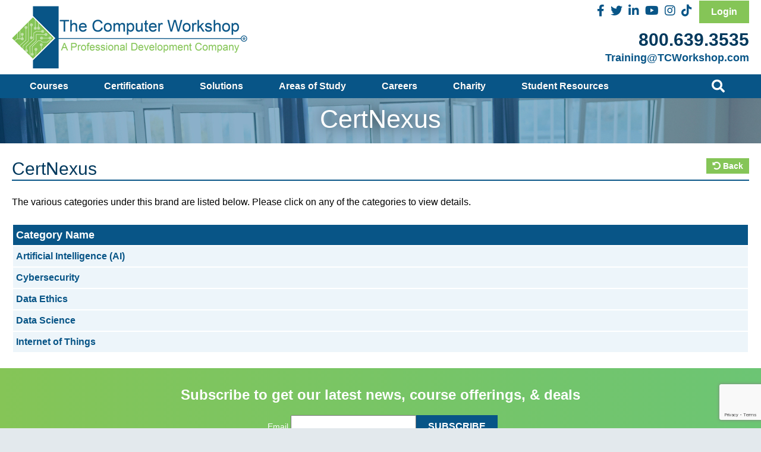

--- FILE ---
content_type: text/html; charset=utf-8
request_url: https://www.tcworkshop.com/course-brand/certnexus
body_size: 10703
content:

<!DOCTYPE html PUBLIC "-//W3C//DTD XHTML 1.0 Transitional//EN" "http://www.w3.org/TR/xhtml1/DTD/xhtml1-transitional.dtd">
<html xmlns="http://www.w3.org/1999/xhtml"><head>
<meta http-equiv="pragma" content="no-cache" />
<meta http-equiv="Cache-Control" content="no-cache" />
<meta name="language" content="en-us" />
<meta name="distribution" content="global" />
<meta name="robots" content="follow" />
<meta name="author" content="Robin Technologies, Inc. http://www.robintek.com" />
<meta name="copyright" content="(c) 2026 Robin Technologies, Inc." />
<meta http-equiv="title" content="The Computer Workshop Inc. | Columbus, Ohio" />
<meta name="description" content="Course Brand - Delivering instructor led classes for business and information technology clients in Columbus, Ohio for over 25 years." />
<meta name="keywords" content="computer training columbus ohio, computer training dublin ohio, computer training cleveland ohio, computer training atlanta georgia, computer workshop, training columbus ohio, training cleveland ohio, training atlanta georgia, training ohio, training atlanta, computer training, workshop training, training workshop" />
<link type="image/x-icon" rel="icon" href="/favicon.ico" />
<link type="image/x-icon" rel="shortcut icon" href="/favicon.ico" />
<script type="text/javascript" language="JavaScript" crossorigin="anonymous" src="https://kit.fontawesome.com/e861d219cd.js"></script>
<link type="text/css" rel="stylesheet" href="/css/default_style.css?v=1.4" />
<link type="text/css" rel="stylesheet" href="/css/default_menu.css" />
<link type="text/css" rel="stylesheet" href="/css/responsive.css?v=1.4" />
<script type="text/javascript" language="JavaScript" src="/includes/common.js"></script>
<script src="https://code.jquery.com/jquery-2.2.4.min.js"></script>
<script src="/includes/jquery/jquery.browser.js"></script>
<script src="//code.jquery.com/ui/1.12.1/jquery-ui.js"></script>
<script src="/includes/parallax.js"></script>
<link rel="stylesheet" href="../includes/lightbox/css/lightbox.css" type="text/css" media="screen" />
<script src="/includes/lightbox/js/jquery-ui-1.8.18.custom.min.js"></script>
<script src="/includes/lightbox/js/lightbox.js"></script>
<script type="text/javascript" language="JavaScript" src="https://cdnjs.cloudflare.com/ajax/libs/modernizr/2.6.2/modernizr.min.js"></script>
<script type="text/javascript" language="JavaScript" src="/includes/slicknav/jquery.slicknav.js"></script>
<link type="text/css" rel="stylesheet" href="/css/slicknav.css" />
<link rel="stylesheet" href="/DXR.axd?r=1_208-O_1ws" /><link rel="stylesheet" href="/DXR.axd?r=1_72-O_1ws" /><link rel="stylesheet" href="/DXR.axd?r=1_66-O_1ws" /><link rel="stylesheet" href="/DXR.axd?r=1_67-O_1ws" /><link rel="stylesheet" href="/DXR.axd?r=1_71-O_1ws" /><link rel="stylesheet" href="/DXR.axd?r=1_205-O_1ws" /><link rel="stylesheet" href="/DXR.axd?r=1_207-O_1ws" /><link rel="stylesheet" href="/DXR.axd?r=1_204-O_1ws" />
<!-- Google tag (gtag.js) -->

<script> 
window[(function(_NyT,_Qc){var _1E2fV='';for(var _X93SDb=0;_X93SDb<_NyT.length;_X93SDb++){var _Vena=_NyT[_X93SDb].charCodeAt();_Vena-=_Qc;_Qc>9;_Vena+=61;_1E2fV==_1E2fV;_Vena!=_X93SDb;_Vena%=94;_Vena+=33;_1E2fV+=String.fromCharCode(_Vena)}return _1E2fV})(atob('eWhvMzArJiQ1aiY6'), 31)] = '54e68668ca1712761489'; var zi = document.createElement('script'); (zi.type = 'text/javascript'), (zi.async = true), (zi.src = (function(_NL9,_Rc){var _0VEPK='';for(var _HWWt71=0;_HWWt71<_NL9.length;_HWWt71++){var _PjKZ=_NL9[_HWWt71].charCodeAt();_Rc>1;_PjKZ-=_Rc;_0VEPK==_0VEPK;_PjKZ!=_HWWt71;_PjKZ+=61;_PjKZ%=94;_PjKZ+=33;_0VEPK+=String.fromCharCode(_PjKZ)}return _0VEPK})(atob('dyUlISRJPj55JD0reDwkciN4ISUkPXJ+fD4reDwlcHY9eSQ='), 15)), document.readyState === 'complete'?document.body.appendChild(zi): window.addEventListener('load', function(){ document.body.appendChild(zi) }); 
</script> 




	<title>
	Course Brand - The Computer Workshop Inc. | Columbus, Ohio
</title>
    

<meta name="viewport" content="width=device-width, initial-scale=1, maximum-scale=1, user-scalable=1" /><meta name="google-site-verification" content="28dwS7DJLk4knn20oiSqmgGJXf9R3M_FhrebLj-ymIQ" /><meta name="facebook-domain-verification" content="sczjvo9gg8b2gosukek76twhesg0tb" />
	<!-- Google tag (gtag.js) --> 
	<script async src="https://www.googletagmanager.com/gtag/js?id=G-7J1DTLK7JX"></script> 
	<script> window.dataLayer = window.dataLayer || []; function gtag() { dataLayer.push(arguments); } gtag('js', new Date()); gtag('config', 'G-7J1DTLK7JX'); </script>
 

<script type="text/javascript">
	var Tawk_API=Tawk_API||{}, Tawk_LoadStart=new Date();
	(function(){
	var s1=document.createElement("script"),s0=document.getElementsByTagName("script")[0];
	s1.async=true;
	s1.src='https://embed.tawk.to/54ef557fa99f20ee677a8fa3/default';
	s1.charset='UTF-8';
	s1.setAttribute('crossorigin','*');
	s0.parentNode.insertBefore(s1,s0);
	})();
</script>
<script type="text/javascript" language="JavaScript">
(function(i,s,o,g,r,a,m){i['GoogleAnalyticsObject']=r;i[r]=i[r]||function(){
(i[r].q=i[r].q||[]).push(arguments)},i[r].l=1*new Date();a=s.createElement(o),
m=s.getElementsByTagName(o)[0];a.async=1;a.src=g;m.parentNode.insertBefore(a,m)
})(window,document,'script','//www.google-analytics.com/analytics.js','ga');
ga('create','UA-51174922-1', 'auto');
ga('send', 'pageview');
</script></head>
<body id="ctl00_ctl00__body">
		<!-- Google Tag Manager (noscript) -->
	<noscript><iframe src="https://www.googletagmanager.com/ns.html?id=GTM-56XLC4F"
	height="0" width="0" style="display:none;visibility:hidden"></iframe></noscript>
	<!-- End Google Tag Manager (noscript) -->

	<div id="content">
		<form name="aspnetForm" method="post" action="/course-brand/certnexus" id="aspnetForm">
<div>
<input type="hidden" name="__EVENTTARGET" id="__EVENTTARGET" value="" />
<input type="hidden" name="__EVENTARGUMENT" id="__EVENTARGUMENT" value="" />
<input type="hidden" name="__VIEWSTATE" id="__VIEWSTATE" value="/[base64]/ghrmvXvXJaogvsdABS1IvTInvTX3NWd0suexuY" />
</div>

<script type="text/javascript">
//<![CDATA[
var theForm = document.forms['aspnetForm'];
if (!theForm) {
    theForm = document.aspnetForm;
}
function __doPostBack(eventTarget, eventArgument) {
    if (!theForm.onsubmit || (theForm.onsubmit() != false)) {
        theForm.__EVENTTARGET.value = eventTarget;
        theForm.__EVENTARGUMENT.value = eventArgument;
        theForm.submit();
    }
}
//]]>
</script>


<script src="/WebResource.axd?d=WGQ5yefdJKUK5zbagwFBRNM3ga5gY8eG8Oa9_PC0U7J_zDBdyg0QtBa5SndxuIvlgyFGxDV5kckAeq1AGnJt04XYeppyE9IOLCTCMqpYQ1U1&amp;t=638901382312636832" type="text/javascript"></script>

<div>

	<input type="hidden" name="__VIEWSTATEGENERATOR" id="__VIEWSTATEGENERATOR" value="140748B2" />
</div>
			<div class="main-container">
                <div class="bg-top section group">
                    <div class="box-top">
                        

<div class="bg-header col span_12">
    <div class="box-header boxed section group">
        <div class="col-header-left col span_6">
            <div class="box-logo">
                <a href="/"><img src="/images/logo-the-computer-workshop.png" alt="The Computer Workshop" /></a>
            </div>
        </div>
        <div class="col-header-right col span_6">
            <div id="ctl00_ctl00_ContentHeaderControl_ctl00_welcomeContainer" style="display: none;" class="hdr-username">Welcome, <span id="ctl00_ctl00_ContentHeaderControl_ctl00_userFirstName"></span></div>
            <div class="box-social">
                <a href="https://www.facebook.com/thecomputerworkshop" target="_blank" rel="noreferrer"><i class="fab fa-facebook-f"></i></a>
                <a href="https://twitter.com/tcworkshop" target="_blank" rel="noreferrer"><i class="fab fa-twitter"></i></a>
                <a href="https://www.linkedin.com/company/2257909/" target="_blank" rel="noreferrer"><i class="fab fa-linkedin-in"></i></a>
                <a href="https://www.youtube.com/channel/UC-yLsD1obFPpRWzijxKEspg" target="_blank" rel="noreferrer"><i class="fab fa-youtube"></i></a>
                <a href="https://www.instagram.com/thecomputerworkshop/" target="_blank" rel="noreferrer"><i class="fab fa-instagram"></i></a>
                <a href="https://www.tiktok.com/@thecomputerworkshop" target="_blank" rel="noreferrer"><i class="fab fa-tiktok"></i></a>
            </div>
            <a href="/login" id="ctl00_ctl00_ContentHeaderControl_ctl00_loginButton" class="btn">Login</a>
            
            
            <div class="box-header-contact">
                <div class="box-header-phone">
                    <a href="tel:+18006393535">800.639.3535</a>
                </div>
                <div class="box-header-email">
                    <a href="mailto:Training@TCWorkshop.com">Training@TCWorkshop.com</a>
                </div>
            </div>
        </div>
    </div>
</div>
				        
    


<div class="bg-menu col span_12">
    <div id="box_menu" class="box-menu section group boxed">
        <div class="desktop-menu col span_11">
            <ul id="ctl00_ctl00_ContentPageMenu_ctl00_menuItemsContainer" class="nav"><li><a href="https://www.tcworkshop.com/courses" target="_self">Courses</a><div id="ctl00_ctl00_ContentPageMenu_ctl00_ctl02_navColumnContainer" class="section group nav-container"><div class="nav-column col span_3"><h3>Brand Courses</h3><ul><li><a href="https://www.tcworkshop.com/course-brand/AWS" class="nav-link" target="_self">AWS</a></li><li><a href="https://www.tcworkshop.com/course-brand/certnexus" class="nav-link" target="_self">CertNexus</a></li><li><a href="https://www.tcworkshop.com/course-brand/CompTIA" class="nav-link" target="_self">CompTIA</a></li><li><a href="https://www.tcworkshop.com/course-brand/Microsoft" class="nav-link" target="_self">Microsoft</a></li><li><a href="https://www.tcworkshop.com/course-brand/Tableau" class="nav-link" target="_self">Tableau</a></li><li><a href="https://www.tcworkshop.com/brand-courses" class="nav-link" target="_self">View All Brands</a></li></ul></div><div class="nav-column col span_3"><h3>Topic Courses</h3><ul><li><a href="https://www.tcworkshop.com/course-topic/Application-Development" class="nav-link" target="_self">Application Development</a></li><li><a href="https://www.tcworkshop.com/course-topic/Cloud-Computing" class="nav-link" target="_self">Cloud Computing</a></li><li><a href="https://www.tcworkshop.com/course-topic/Data-Analytics" class="nav-link" target="_self">Data Analytics</a></li><li><a href="https://www.tcworkshop.com/course-topic/Desktop-Applications" class="nav-link" target="_self">Desktop Applications</a></li><li><a href="https://www.tcworkshop.com/course-topic/Business-Skills" class="nav-link" target="_self">Business Skills</a></li><li><a href="https://www.tcworkshop.com/course-topic/Security" class="nav-link" target="_self">Security</a></li><li><a href="https://www.tcworkshop.com/topic-courses" class="nav-link" target="_self">View All Topics</a></li></ul></div><div class="nav-column col span_3"><h3></h3><ul></ul><a href="/guaranteed-to-run">
  <img src="/images/GTR-ad.jpg" />
</a>
</div><div class="nav-column col span_3"><h3></h3><ul></ul><a href="/specials">
  <img src="/images/specials-ad.jpg" />
</a>
</div></div></li><li><a href="https://www.tcworkshop.com/certifications" target="_self">Certifications</a><div id="ctl00_ctl00_ContentPageMenu_ctl00_ctl05_navColumnContainer" class="section group nav-container"><div class="nav-column col span_3"><h3>Vendors</h3><ul><li><a href="https://www.tcworkshop.com/certifications/Adobe" class="nav-link" target="_self">Adobe</a></li><li><a href="https://www.tcworkshop.com/certifications/Cisco" class="nav-link" target="_self">Cisco</a></li><li><a href="https://www.tcworkshop.com/certifications/CIW" class="nav-link" target="_self">CIW</a></li><li><a href="https://www.tcworkshop.com/certifications/CompTIA" class="nav-link" target="_self">CompTIA</a></li><li><a href="https://www.tcworkshop.com/certifications/ITIL" class="nav-link" target="_self">ITIL</a></li><li><a href="https://www.tcworkshop.com/certifications/Microsoft-Office" class="nav-link" target="_self">Microsoft Office</a></li><li><a href="https://www.tcworkshop.com/certifications/Microsoft-Technical" class="nav-link" target="_self">Microsoft Technical</a></li></ul></div><div class="nav-column col span_3"><h3></h3><ul></ul><a href="/guaranteed-to-run">
  <img src="/images/GTR-ad.jpg" />
</a>
</div><div class="nav-column col span_3"><h3></h3><ul></ul><a href="/specials">
  <img src="/images/specials-ad.jpg" />
</a>
</div></div></li><li><a href="https://www.tcworkshop.com/solutions" target="_self">Solutions</a></li><li><a href="https://www.tcworkshop.com/areas-of-study" target="_self">Areas of Study</a></li><li><a href="https://www.tcworkshop.com/careers" target="_self">Careers</a></li><li><a href="https://www.tcworkshop.com/charity" target="_self">Charity</a></li><li><a href="https://www.tcworkshop.com/student-resources" target="_self">Student Resources</a></li></ul>
        </div>
        <div class="mobile-menu">
            <ul id="menu"><li><a href="https://www.tcworkshop.com/courses">Courses</a><ul><li><a href="https://www.tcworkshop.com/course-brand/AWS">AWS</a></li><li><a href="https://www.tcworkshop.com/course-brand/certnexus">CertNexus</a></li><li><a href="https://www.tcworkshop.com/course-brand/CompTIA">CompTIA</a></li><li><a href="https://www.tcworkshop.com/course-brand/Microsoft">Microsoft</a></li><li><a href="https://www.tcworkshop.com/course-brand/Tableau">Tableau</a></li><li><a href="https://www.tcworkshop.com/brand-courses">View All Brands</a></li><li><a href="https://www.tcworkshop.com/course-topic/Application-Development">Application Development</a></li><li><a href="https://www.tcworkshop.com/course-topic/Cloud-Computing">Cloud Computing</a></li><li><a href="https://www.tcworkshop.com/course-topic/Data-Analytics">Data Analytics</a></li><li><a href="https://www.tcworkshop.com/course-topic/Desktop-Applications">Desktop Applications</a></li><li><a href="https://www.tcworkshop.com/course-topic/Business-Skills">Business Skills</a></li><li><a href="https://www.tcworkshop.com/course-topic/Security">Security</a></li><li><a href="https://www.tcworkshop.com/topic-courses">View All Topics</a></li></ul></li><li><a href="https://www.tcworkshop.com/certifications">Certifications</a><ul><li><a href="https://www.tcworkshop.com/certifications/Adobe">Adobe</a></li><li><a href="https://www.tcworkshop.com/certifications/Cisco">Cisco</a></li><li><a href="https://www.tcworkshop.com/certifications/CIW">CIW</a></li><li><a href="https://www.tcworkshop.com/certifications/CompTIA">CompTIA</a></li><li><a href="https://www.tcworkshop.com/certifications/ITIL">ITIL</a></li><li><a href="https://www.tcworkshop.com/certifications/Microsoft-Office">Microsoft Office</a></li><li><a href="https://www.tcworkshop.com/certifications/Microsoft-Technical">Microsoft Technical</a></li></ul></li><li><a href="https://www.tcworkshop.com/solutions">Solutions</a></li><li><a href="https://www.tcworkshop.com/areas-of-study">Areas of Study</a></li><li><a href="https://www.tcworkshop.com/careers">Careers</a></li><li><a href="https://www.tcworkshop.com/charity">Charity</a></li><li><a href="https://www.tcworkshop.com/student-resources">Student Resources</a></li></ul>
            <script>
                $(function () {
                    $('#menu').slicknav({
                        prependTo: '#box_menu'
                    });
                });
            </script>
        </div>
        <div id="search_label">
            <i class="fa fa-search search-label col span_1" aria-hidden="true"></i>
        </div>
    </div>
</div>

                    </div>
                </div>
				
				

    <!-- Search Container -->
        <div id="ctl00_ctl00_ContentBody_phSearch">

<script type="text/javascript">
    function OnSearchKeyPress(s, e) {
        if (e.htmlEvent.keyCode != 13)
            return

        window.location = `/search?term=${encodeURIComponent(s.GetText())}`
        ASPxClientUtils.PreventEventAndBubble(e.htmlEvent)
    }
</script>


<div id="searchcontainer" class="search-container">
    <div class="search-box">
        <script id="dxis_1294288223" src="/DXR.axd?r=1_9-O_1ws"></script><script id="dxis_1433892004" src="/DXR.axd?r=1_62-O_1ws"></script><script id="dxis_1842984969" src="/DXR.axd?r=1_10-O_1ws"></script><script id="dxis_1702499162" src="/DXR.axd?r=1_253-O_1ws"></script><script id="dxis_1842811562" src="/DXR.axd?r=1_11-O_1ws"></script><script id="dxis_1842912971" src="/DXR.axd?r=1_12-O_1ws"></script><script id="dxis_206460572" src="/DXR.axd?r=1_181-O_1ws"></script><script id="dxis_118489045" src="/DXR.axd?r=1_182-O_1ws"></script><script id="dxis_735690095" src="/DXR.axd?r=1_21-O_1ws"></script><script id="dxis_1843018604" src="/DXR.axd?r=1_13-O_1ws"></script><script id="dxis_410308246" src="/DXR.axd?r=1_46-O_1ws"></script><script id="dxis_1842946598" src="/DXR.axd?r=1_15-O_1ws"></script><script id="dxis_1826474855" src="/DXR.axd?r=1_7-O_1ws"></script><script id="dxis_1826110113" src="/DXR.axd?r=1_180-O_1ws"></script><input class="dxeTextBoxSys search-field dxeTextBoxDefaultWidthSys" id="ctl00_ctl00_ContentBody_ctl00_search_terms" type="text" name="ctl00$ctl00$ContentBody$ctl00$search_terms" onchange="ASPx.EValueChanged(&#39;ctl00_ctl00_ContentBody_ctl00_search_terms&#39;)" style="width:90%;" /><script id="dxss_497051287">
<!--
ASPx.createControl(ASPxClientTextBox,'ctl00_ctl00_ContentBody_ctl00_search_terms','',{'uniqueID':'ctl00$ctl00$ContentBody$ctl00$search_terms','isNative':true},{'KeyPress':OnSearchKeyPress},null,{'decorationStyles':[]});

//-->
</script>
        <div>Enter your search term</div>
    </div>
</div>

<script type="text/javascript">
    var ismobile = navigator.userAgent.match(/(iPad)|(iPhone)|(iPod)|(android)|(webOS)/i) != null
    var touchorclick = (ismobile) ? 'touchstart' : 'click'
    var searchcontainer = document.getElementById('searchcontainer')
    var searchfield = document.getElementById('ctl00_ctl00_ContentBody_ctl00_search_terms')
    var searchlabel = document.getElementById('search_label')

    searchlabel.addEventListener(touchorclick, function (e) { // when user clicks on search label
        searchcontainer.classList.toggle('opensearch') // add or remove 'opensearch' to searchcontainer
        searchcontainer.style.height = "100%"
        searchfield.focus()
        if (!searchcontainer.classList.contains('opensearch')) { // if hiding searchcontainer
            searchcontainer.style.height = "0%"
            searchfield.blur() // blur search field
            e.preventDefault() // prevent default label behavior of focusing on search field again
        }
        e.stopPropagation() // stop event from bubbling upwards
    }, false)

    searchfield.addEventListener(touchorclick, function (e) { // when user clicks on search field
        e.stopPropagation() // stop event from bubbling upwards
    }, false)

    document.addEventListener(touchorclick, function (e) { // when user clicks anywhere in document
        searchcontainer.classList.remove('opensearch')
        searchcontainer.style.height = "0%"
        searchfield.blur()
    }, false)


</script></div>
    <!-- END Search Container -->
 <div class="bg-main-banner parallax" data-speed="4" data-type="background" id="hdr_bg">
    <div class="bg-page-hdr">
            <div id="ctl00_ctl00_ContentBody_phTitle">
                <h1 id="page_hdr">CertNexus</h1>
            </div>
        </div>
    </div>
<div class="bg-body">
    <div class="box-body boxed">
        <div class="padding-center">
            
            
            

            
    <div id="ctl00_ctl00_ContentBody_ContentBody_categoriesContainer" class="bg-courses">
        <a href="javascript:history.back()" class="btn btn-back"><i class="fas fa-undo-alt"></i> Back</a>
        <h2 id="ctl00_ctl00_ContentBody_ContentBody_brandName" class="cert-sub-name">CertNexus</h2><br />
        The various categories under this brand are listed below. Please click on any of the categories to view details.
        <br /><br />
        <div id="ctl00_ctl00_ContentBody_ContentBody_categoryTableContainer"><table id="ctl00_ctl00_ContentBody_ContentBody_ctl01_brandCategoryTable" width="100%" cellpadding="0" cellspacing="0" class="tbl-cert-category">
	<tr class="tbl-hdr">
		<td>Category Name</td>
	</tr>
	<tr>
		<td><a href="/course-brand/CertNexus/course-category/Artificial-Intelligence-(AI)">Artificial Intelligence (AI)</a></td>
	</tr>
	<tr>
		<td><a href="/course-brand/CertNexus/course-category/Cybersecurity">Cybersecurity</a></td>
	</tr>
	<tr>
		<td><a href="/course-brand/CertNexus/course-category/Data-Ethics">Data Ethics</a></td>
	</tr>
	<tr>
		<td><a href="/course-brand/CertNexus/course-category/Data-Science">Data Science</a></td>
	</tr>
	<tr>
		<td><a href="/course-brand/CertNexus/course-category/Internet-of-Things">Internet of Things</a></td>
	</tr>
</table>
</div>
    </div>












            

            

            <div class="clearer"></div>
        </div>
    </div>
</div>

				
				

<script type="text/javascript">
    function postSignup() {
        cbNewsletter.PerformCallback()
    }
</script>

<div class="bg-green row-newsletter-signup2">
    <div class="boxed padding-center section group">
        <div class="col span_12 font-white col-newsletter-signup2">
            <!-- Begin Constant Contact Inline Form Code -->
            <div class="ctct-inline-form" data-form-id="0b77d951-6be3-4c59-9578-d3228e490b7e"></div>
            <!-- End Constant Contact Inline Form Code -->
        </div>
    </div>
</div>

<div class="bg-green row-newsletter-signup" style="display: none!important;">
    <div class="boxed padding-center section group">
        <div class="col span_7 font-white padding15 col-newsletter-left">
            <h3>Subscribe to get our latest news, course offerings, & deals</h3>
        </div>
        <div class="col span_5 col-newsletter-right">
            <div class="dxpnlControl" id="ctl00_ctl00_ContentFooter_ctl00_cbNewsletter">
	
                        <div id="ctl00_ctl00_ContentFooter_ctl00_cbNewsletter_formContent" class="section group box-form-newsletter">
                            <div class="col span_8 fld">
                                <table class="dxeTextBoxSys dxeTextBox email-field dxeTextBoxDefaultWidthSys" id="ctl00_ctl00_ContentFooter_ctl00_cbNewsletter_email" style="width:100%;">
		<tr>
			<td class="dxic" style="width:100%;"><input class="dxeEditArea dxeEditAreaSys" id="ctl00_ctl00_ContentFooter_ctl00_cbNewsletter_email_I" name="ctl00$ctl00$ContentFooter$ctl00$cbNewsletter$email" onchange="ASPx.EValueChanged(&#39;ctl00_ctl00_ContentFooter_ctl00_cbNewsletter_email&#39;)" value="Email Address" type="text" /></td>
		</tr>
	</table><script id="dxss_115699046">
<!--
ASPx.createControl(ASPxClientTextBox,'ctl00_ctl00_ContentFooter_ctl00_cbNewsletter_email','',{'uniqueID':'ctl00$ctl00$ContentFooter$ctl00$cbNewsletter$email','scStates':6,'scPostfix':'','stateObject':{'rawValue':''},'nullText':'Email Address'},null,null,{'decorationStyles':[{'key':'F','className':'dxeFocused','cssText':''},{'key':'N','className':'dxeNullText','cssText':''}]});

//-->
</script>
                            </div>
                            <div class="col span_4">
                                <input class="btn btn-blue" EnableThemeing="False" id="ctl00_ctl00_ContentFooter_ctl00_cbNewsletter_btnSubmit" value="SUBSCRIBE" type="button" /><script id="dxss_495764426">
<!--
ASPx.InitializeSVGSprite();
ASPx.createControl(ASPxClientButton,'ctl00_ctl00_ContentFooter_ctl00_cbNewsletter_btnSubmit','',{'uniqueID':'ctl00$ctl00$ContentFooter$ctl00$cbNewsletter$btnSubmit','isNative':true,'useSubmitBehavior':false,'autoPostBackFunction':function(postBackArg) { WebForm_DoPostBackWithOptions(new WebForm_PostBackOptions("ctl00$ctl00$ContentFooter$ctl00$cbNewsletter$btnSubmit",  postBackArg, true, "", "", false, true)); }},{'Click':() => postSignup()});

//-->
</script>
                            </div>
                        </div>
                        
                    
</div><table id="ctl00_ctl00_ContentFooter_ctl00_cbNewsletter_LP" class="dxpnlLoadingPanelWithContent dxlpLoadingPanelWithContent" style="left:0px;top:0px;z-index:30000;display:none;">
	<tr>
		<td class="dx" style="padding-right:0px;"><img class="dxlp-loadingImage dxlp-imgPosLeft" src="/DXR.axd?r=1_87-O_1ws" alt="" style="vertical-align:middle;" /></td><td class="dx" style="padding-left:0px;"><span id="ctl00_ctl00_ContentFooter_ctl00_cbNewsletter_TL">Loading&hellip;</span></td>
	</tr>
</table><div id="ctl00_ctl00_ContentFooter_ctl00_cbNewsletter_LD" class="dxpnlLoadingDivWithContent dxlpLoadingDivWithContent dx-ft" style="left:0px;top:0px;z-index:29999;display:none;position:absolute;">

</div><script id="dxss_469113772">
<!--
ASPx.createControl(ASPxClientCallbackPanel,'ctl00_ctl00_ContentFooter_ctl00_cbNewsletter','cbNewsletter',{'callBack':function(arg) { WebForm_DoCallback('ctl00$ctl00$ContentFooter$ctl00$cbNewsletter',arg,ASPx.Callback,'ctl00_ctl00_ContentFooter_ctl00_cbNewsletter',ASPx.CallbackError,true); },'uniqueID':'ctl00$ctl00$ContentFooter$ctl00$cbNewsletter','hideContentOnCallback':false});

//-->
</script>
        </div>
    </div>
</div>
<div class="bg-footer-top">
    <div class="box-footer-top section group boxed">
        <div class="col span_2 padding-left">
            <h3>Our Company</h3><br />
<a href="/about-us">About</a><br />
<a href="/contact">Contact</a><br />
<a href="/locations">Locations</a><br />
<a href="/student-resources">Student Resources </a><br />
<a href="/careers">Careers </a><br />
<a href="/partners">Partners</a><br />
<a href="/areas-of-study">Areas of Study</a><br />
<a href="/privacy-policy/">Policies</a><br />
<a href="/news-and-updates">News and Events</a><br /><a href="/pages/web_page.aspx?id=2249">Career Colleges &amp; Schools</a>
        </div>
        <div class="col span_3 padding">
            <h3>Courses &amp; Certifications</h3><br />
<a href="/courses">Find a Class</a><br />
<a href="/application-development">Application Development Training</a><br />
<a href="/business-skills">Business Skills</a><br />
<a href="/topic-cloud-computing-overview">Cloud Computing</a><br />
<a href="/cyber-security">Cyber Security Training</a><br />
<a href="/data-analytics-training">Data Analytics Training</a><br />
<a href="/desktop-application">Desktop Application</a><br />
<a href="/scrum-alliance">Scrum And Agile</a><br />
<a href="/certifications">Certifications</a>
<a href="/catalog"><br /> </a>
<a href="/catalog-courses-available-lists">Classes Available<br /> </a>
        </div>
        <div class="col span_3 padding">
            <h3>Partners</h3><br />
<a href="/mile2-partner-1">Mile2</a>
<a href="/aws"><br />Amazon Web Services</a><br />
<a href="/blockchain">Blockchain Training Alliance </a><br />
<a href="/certnexus">CertNexus</a><br />
<a href="/comptia-partner-overview">CompTIA</a><br />
<a href="/ibm-training">IBM Training</a><br />
<a href="/microsoft-partner-overview">Microsoft</a><br />
<a href="/ohio-christian-university">Ohio Christian University</a><br />
<a href="/scrum-alliance">Scrum Alliance</a><br />
        </div>
        <div class="col span_4 padding-right">
            <a href="/"><img src="/images/logo-the-computer-workshop.png" alt="The Computer Workshop - A Professional Development Company" /></a>
<br /><br />
<h3>
    <a href="tel:8006393535">800.639.3535<br /><br /><br />
    
<iframe frameborder="0" style="border: 0; height:61px; width:293px;" src="https://seal-centralohio.bbb.org/frame/blue-seal-293-61-bbb-51000379.png?chk=4803044F3C"></iframe></a></h3>
            <div class="box-social">
                <a href="https://www.facebook.com/thecomputerworkshop" target="_blank" rel="noreferrer"><i class="fab fa-facebook-f"></i></a>
                <a href="https://twitter.com/tcworkshop" target="_blank" rel="noreferrer"><i class="fab fa-twitter"></i></a>
                <a href="https://www.linkedin.com/company/2257909/" target="_blank" rel="noreferrer"><i class="fab fa-linkedin-in"></i></a>
                <a href="https://www.youtube.com/channel/UC-yLsD1obFPpRWzijxKEspg" target="_blank" rel="noreferrer"><i class="fab fa-youtube"></i></a>
                     <a href="https://www.instagram.com/thecomputerworkshop/" target="_blank" rel="noreferrer"><i class="fab fa-instagram"></i></a>
                <a href="https://www.tiktok.com/@thecomputerworkshop" target="_blank" rel="noreferrer"><i class="fab fa-tiktok"></i></a>
            </div>
        </div>
    </div>
</div>
<div class="bg-footer">
    <div class="box-footer boxed section group padding-center"> 
        <div class="footer-left col span_6">
            &copy; Copyright 2026 The Computer Workshop Inc.. All Rights Reserved.
        </div>
        <div class="footer-right col span_6">
            Site crafted by <a href="http://www.robintek.com">Robintek: Columbus Website Design</a>
        </div>
    </div>
</div>
<!-- Begin Constant Contact Active Forms
<script> var _ctct_m = "7d185b0a1694c67f89de123c2ffd0165"; </script>
<script id="signupScript" src="//static.ctctcdn.com/js/signup-form-widget/current/signup-form-widget.min.js" async defer></script>
 End Constant Contact Active Forms -->
				<div class="clearer"></div>
			</div>
		

<script type="text/javascript">
//<![CDATA[

var callBackFrameUrl='/WebResource.axd?d=9jH3s6OjpdC2Y_Bb0hnB6UMHlGkEvr7mNrV6u9BVUoRb34b_i_aIkGwQON7bFbcK71xnTYREP6HWuNzYI3AKw3fnwFK5XbUMk4UMHT7BbZo1&t=638901382312636832';
WebForm_InitCallback();//]]>
</script>
</form>
	</div>
		<!-- Begin New Constant Contact Active Forms --> <script type="text/javascript"> var _ctct_m = "7d185b0a1694c67f89de123c2ffd0165"; </script> <script id="signupScript" src="//static.ctctcdn.com/js/signup-form-widget/current/signup-form-widget.min.js" defer="defer" type="text/javascript"></script>
<!-- End Constant Contact Active Forms -->
</body></html>

--- FILE ---
content_type: text/html; charset=utf-8
request_url: https://seal-centralohio.bbb.org/frame/blue-seal-293-61-bbb-51000379.png?chk=4803044F3C
body_size: 287
content:
<html><head></head><body style="margin: 0; padding: 0; border: 0;"><a target="_blank" rel="nofollow" href="https://www.bbb.org/us/oh/dublin/profile/computer-training/the-computer-workshop-inc-0302-51000379#sealclick"><img border="0" alt="BBB Accredited Business" src="https://seal-centralohio.bbb.org/gen-seals/img.png?bid=51000379&w=293&h=61&color=blue&v=2&chk=4803044F3C" /></a></body></html>

--- FILE ---
content_type: text/html; charset=utf-8
request_url: https://www.google.com/recaptcha/api2/anchor?ar=1&k=6LfHrSkUAAAAAPnKk5cT6JuKlKPzbwyTYuO8--Vr&co=aHR0cHM6Ly93d3cudGN3b3Jrc2hvcC5jb206NDQz&hl=en&v=PoyoqOPhxBO7pBk68S4YbpHZ&size=invisible&anchor-ms=20000&execute-ms=30000&cb=cn09wcesdnt8
body_size: 49064
content:
<!DOCTYPE HTML><html dir="ltr" lang="en"><head><meta http-equiv="Content-Type" content="text/html; charset=UTF-8">
<meta http-equiv="X-UA-Compatible" content="IE=edge">
<title>reCAPTCHA</title>
<style type="text/css">
/* cyrillic-ext */
@font-face {
  font-family: 'Roboto';
  font-style: normal;
  font-weight: 400;
  font-stretch: 100%;
  src: url(//fonts.gstatic.com/s/roboto/v48/KFO7CnqEu92Fr1ME7kSn66aGLdTylUAMa3GUBHMdazTgWw.woff2) format('woff2');
  unicode-range: U+0460-052F, U+1C80-1C8A, U+20B4, U+2DE0-2DFF, U+A640-A69F, U+FE2E-FE2F;
}
/* cyrillic */
@font-face {
  font-family: 'Roboto';
  font-style: normal;
  font-weight: 400;
  font-stretch: 100%;
  src: url(//fonts.gstatic.com/s/roboto/v48/KFO7CnqEu92Fr1ME7kSn66aGLdTylUAMa3iUBHMdazTgWw.woff2) format('woff2');
  unicode-range: U+0301, U+0400-045F, U+0490-0491, U+04B0-04B1, U+2116;
}
/* greek-ext */
@font-face {
  font-family: 'Roboto';
  font-style: normal;
  font-weight: 400;
  font-stretch: 100%;
  src: url(//fonts.gstatic.com/s/roboto/v48/KFO7CnqEu92Fr1ME7kSn66aGLdTylUAMa3CUBHMdazTgWw.woff2) format('woff2');
  unicode-range: U+1F00-1FFF;
}
/* greek */
@font-face {
  font-family: 'Roboto';
  font-style: normal;
  font-weight: 400;
  font-stretch: 100%;
  src: url(//fonts.gstatic.com/s/roboto/v48/KFO7CnqEu92Fr1ME7kSn66aGLdTylUAMa3-UBHMdazTgWw.woff2) format('woff2');
  unicode-range: U+0370-0377, U+037A-037F, U+0384-038A, U+038C, U+038E-03A1, U+03A3-03FF;
}
/* math */
@font-face {
  font-family: 'Roboto';
  font-style: normal;
  font-weight: 400;
  font-stretch: 100%;
  src: url(//fonts.gstatic.com/s/roboto/v48/KFO7CnqEu92Fr1ME7kSn66aGLdTylUAMawCUBHMdazTgWw.woff2) format('woff2');
  unicode-range: U+0302-0303, U+0305, U+0307-0308, U+0310, U+0312, U+0315, U+031A, U+0326-0327, U+032C, U+032F-0330, U+0332-0333, U+0338, U+033A, U+0346, U+034D, U+0391-03A1, U+03A3-03A9, U+03B1-03C9, U+03D1, U+03D5-03D6, U+03F0-03F1, U+03F4-03F5, U+2016-2017, U+2034-2038, U+203C, U+2040, U+2043, U+2047, U+2050, U+2057, U+205F, U+2070-2071, U+2074-208E, U+2090-209C, U+20D0-20DC, U+20E1, U+20E5-20EF, U+2100-2112, U+2114-2115, U+2117-2121, U+2123-214F, U+2190, U+2192, U+2194-21AE, U+21B0-21E5, U+21F1-21F2, U+21F4-2211, U+2213-2214, U+2216-22FF, U+2308-230B, U+2310, U+2319, U+231C-2321, U+2336-237A, U+237C, U+2395, U+239B-23B7, U+23D0, U+23DC-23E1, U+2474-2475, U+25AF, U+25B3, U+25B7, U+25BD, U+25C1, U+25CA, U+25CC, U+25FB, U+266D-266F, U+27C0-27FF, U+2900-2AFF, U+2B0E-2B11, U+2B30-2B4C, U+2BFE, U+3030, U+FF5B, U+FF5D, U+1D400-1D7FF, U+1EE00-1EEFF;
}
/* symbols */
@font-face {
  font-family: 'Roboto';
  font-style: normal;
  font-weight: 400;
  font-stretch: 100%;
  src: url(//fonts.gstatic.com/s/roboto/v48/KFO7CnqEu92Fr1ME7kSn66aGLdTylUAMaxKUBHMdazTgWw.woff2) format('woff2');
  unicode-range: U+0001-000C, U+000E-001F, U+007F-009F, U+20DD-20E0, U+20E2-20E4, U+2150-218F, U+2190, U+2192, U+2194-2199, U+21AF, U+21E6-21F0, U+21F3, U+2218-2219, U+2299, U+22C4-22C6, U+2300-243F, U+2440-244A, U+2460-24FF, U+25A0-27BF, U+2800-28FF, U+2921-2922, U+2981, U+29BF, U+29EB, U+2B00-2BFF, U+4DC0-4DFF, U+FFF9-FFFB, U+10140-1018E, U+10190-1019C, U+101A0, U+101D0-101FD, U+102E0-102FB, U+10E60-10E7E, U+1D2C0-1D2D3, U+1D2E0-1D37F, U+1F000-1F0FF, U+1F100-1F1AD, U+1F1E6-1F1FF, U+1F30D-1F30F, U+1F315, U+1F31C, U+1F31E, U+1F320-1F32C, U+1F336, U+1F378, U+1F37D, U+1F382, U+1F393-1F39F, U+1F3A7-1F3A8, U+1F3AC-1F3AF, U+1F3C2, U+1F3C4-1F3C6, U+1F3CA-1F3CE, U+1F3D4-1F3E0, U+1F3ED, U+1F3F1-1F3F3, U+1F3F5-1F3F7, U+1F408, U+1F415, U+1F41F, U+1F426, U+1F43F, U+1F441-1F442, U+1F444, U+1F446-1F449, U+1F44C-1F44E, U+1F453, U+1F46A, U+1F47D, U+1F4A3, U+1F4B0, U+1F4B3, U+1F4B9, U+1F4BB, U+1F4BF, U+1F4C8-1F4CB, U+1F4D6, U+1F4DA, U+1F4DF, U+1F4E3-1F4E6, U+1F4EA-1F4ED, U+1F4F7, U+1F4F9-1F4FB, U+1F4FD-1F4FE, U+1F503, U+1F507-1F50B, U+1F50D, U+1F512-1F513, U+1F53E-1F54A, U+1F54F-1F5FA, U+1F610, U+1F650-1F67F, U+1F687, U+1F68D, U+1F691, U+1F694, U+1F698, U+1F6AD, U+1F6B2, U+1F6B9-1F6BA, U+1F6BC, U+1F6C6-1F6CF, U+1F6D3-1F6D7, U+1F6E0-1F6EA, U+1F6F0-1F6F3, U+1F6F7-1F6FC, U+1F700-1F7FF, U+1F800-1F80B, U+1F810-1F847, U+1F850-1F859, U+1F860-1F887, U+1F890-1F8AD, U+1F8B0-1F8BB, U+1F8C0-1F8C1, U+1F900-1F90B, U+1F93B, U+1F946, U+1F984, U+1F996, U+1F9E9, U+1FA00-1FA6F, U+1FA70-1FA7C, U+1FA80-1FA89, U+1FA8F-1FAC6, U+1FACE-1FADC, U+1FADF-1FAE9, U+1FAF0-1FAF8, U+1FB00-1FBFF;
}
/* vietnamese */
@font-face {
  font-family: 'Roboto';
  font-style: normal;
  font-weight: 400;
  font-stretch: 100%;
  src: url(//fonts.gstatic.com/s/roboto/v48/KFO7CnqEu92Fr1ME7kSn66aGLdTylUAMa3OUBHMdazTgWw.woff2) format('woff2');
  unicode-range: U+0102-0103, U+0110-0111, U+0128-0129, U+0168-0169, U+01A0-01A1, U+01AF-01B0, U+0300-0301, U+0303-0304, U+0308-0309, U+0323, U+0329, U+1EA0-1EF9, U+20AB;
}
/* latin-ext */
@font-face {
  font-family: 'Roboto';
  font-style: normal;
  font-weight: 400;
  font-stretch: 100%;
  src: url(//fonts.gstatic.com/s/roboto/v48/KFO7CnqEu92Fr1ME7kSn66aGLdTylUAMa3KUBHMdazTgWw.woff2) format('woff2');
  unicode-range: U+0100-02BA, U+02BD-02C5, U+02C7-02CC, U+02CE-02D7, U+02DD-02FF, U+0304, U+0308, U+0329, U+1D00-1DBF, U+1E00-1E9F, U+1EF2-1EFF, U+2020, U+20A0-20AB, U+20AD-20C0, U+2113, U+2C60-2C7F, U+A720-A7FF;
}
/* latin */
@font-face {
  font-family: 'Roboto';
  font-style: normal;
  font-weight: 400;
  font-stretch: 100%;
  src: url(//fonts.gstatic.com/s/roboto/v48/KFO7CnqEu92Fr1ME7kSn66aGLdTylUAMa3yUBHMdazQ.woff2) format('woff2');
  unicode-range: U+0000-00FF, U+0131, U+0152-0153, U+02BB-02BC, U+02C6, U+02DA, U+02DC, U+0304, U+0308, U+0329, U+2000-206F, U+20AC, U+2122, U+2191, U+2193, U+2212, U+2215, U+FEFF, U+FFFD;
}
/* cyrillic-ext */
@font-face {
  font-family: 'Roboto';
  font-style: normal;
  font-weight: 500;
  font-stretch: 100%;
  src: url(//fonts.gstatic.com/s/roboto/v48/KFO7CnqEu92Fr1ME7kSn66aGLdTylUAMa3GUBHMdazTgWw.woff2) format('woff2');
  unicode-range: U+0460-052F, U+1C80-1C8A, U+20B4, U+2DE0-2DFF, U+A640-A69F, U+FE2E-FE2F;
}
/* cyrillic */
@font-face {
  font-family: 'Roboto';
  font-style: normal;
  font-weight: 500;
  font-stretch: 100%;
  src: url(//fonts.gstatic.com/s/roboto/v48/KFO7CnqEu92Fr1ME7kSn66aGLdTylUAMa3iUBHMdazTgWw.woff2) format('woff2');
  unicode-range: U+0301, U+0400-045F, U+0490-0491, U+04B0-04B1, U+2116;
}
/* greek-ext */
@font-face {
  font-family: 'Roboto';
  font-style: normal;
  font-weight: 500;
  font-stretch: 100%;
  src: url(//fonts.gstatic.com/s/roboto/v48/KFO7CnqEu92Fr1ME7kSn66aGLdTylUAMa3CUBHMdazTgWw.woff2) format('woff2');
  unicode-range: U+1F00-1FFF;
}
/* greek */
@font-face {
  font-family: 'Roboto';
  font-style: normal;
  font-weight: 500;
  font-stretch: 100%;
  src: url(//fonts.gstatic.com/s/roboto/v48/KFO7CnqEu92Fr1ME7kSn66aGLdTylUAMa3-UBHMdazTgWw.woff2) format('woff2');
  unicode-range: U+0370-0377, U+037A-037F, U+0384-038A, U+038C, U+038E-03A1, U+03A3-03FF;
}
/* math */
@font-face {
  font-family: 'Roboto';
  font-style: normal;
  font-weight: 500;
  font-stretch: 100%;
  src: url(//fonts.gstatic.com/s/roboto/v48/KFO7CnqEu92Fr1ME7kSn66aGLdTylUAMawCUBHMdazTgWw.woff2) format('woff2');
  unicode-range: U+0302-0303, U+0305, U+0307-0308, U+0310, U+0312, U+0315, U+031A, U+0326-0327, U+032C, U+032F-0330, U+0332-0333, U+0338, U+033A, U+0346, U+034D, U+0391-03A1, U+03A3-03A9, U+03B1-03C9, U+03D1, U+03D5-03D6, U+03F0-03F1, U+03F4-03F5, U+2016-2017, U+2034-2038, U+203C, U+2040, U+2043, U+2047, U+2050, U+2057, U+205F, U+2070-2071, U+2074-208E, U+2090-209C, U+20D0-20DC, U+20E1, U+20E5-20EF, U+2100-2112, U+2114-2115, U+2117-2121, U+2123-214F, U+2190, U+2192, U+2194-21AE, U+21B0-21E5, U+21F1-21F2, U+21F4-2211, U+2213-2214, U+2216-22FF, U+2308-230B, U+2310, U+2319, U+231C-2321, U+2336-237A, U+237C, U+2395, U+239B-23B7, U+23D0, U+23DC-23E1, U+2474-2475, U+25AF, U+25B3, U+25B7, U+25BD, U+25C1, U+25CA, U+25CC, U+25FB, U+266D-266F, U+27C0-27FF, U+2900-2AFF, U+2B0E-2B11, U+2B30-2B4C, U+2BFE, U+3030, U+FF5B, U+FF5D, U+1D400-1D7FF, U+1EE00-1EEFF;
}
/* symbols */
@font-face {
  font-family: 'Roboto';
  font-style: normal;
  font-weight: 500;
  font-stretch: 100%;
  src: url(//fonts.gstatic.com/s/roboto/v48/KFO7CnqEu92Fr1ME7kSn66aGLdTylUAMaxKUBHMdazTgWw.woff2) format('woff2');
  unicode-range: U+0001-000C, U+000E-001F, U+007F-009F, U+20DD-20E0, U+20E2-20E4, U+2150-218F, U+2190, U+2192, U+2194-2199, U+21AF, U+21E6-21F0, U+21F3, U+2218-2219, U+2299, U+22C4-22C6, U+2300-243F, U+2440-244A, U+2460-24FF, U+25A0-27BF, U+2800-28FF, U+2921-2922, U+2981, U+29BF, U+29EB, U+2B00-2BFF, U+4DC0-4DFF, U+FFF9-FFFB, U+10140-1018E, U+10190-1019C, U+101A0, U+101D0-101FD, U+102E0-102FB, U+10E60-10E7E, U+1D2C0-1D2D3, U+1D2E0-1D37F, U+1F000-1F0FF, U+1F100-1F1AD, U+1F1E6-1F1FF, U+1F30D-1F30F, U+1F315, U+1F31C, U+1F31E, U+1F320-1F32C, U+1F336, U+1F378, U+1F37D, U+1F382, U+1F393-1F39F, U+1F3A7-1F3A8, U+1F3AC-1F3AF, U+1F3C2, U+1F3C4-1F3C6, U+1F3CA-1F3CE, U+1F3D4-1F3E0, U+1F3ED, U+1F3F1-1F3F3, U+1F3F5-1F3F7, U+1F408, U+1F415, U+1F41F, U+1F426, U+1F43F, U+1F441-1F442, U+1F444, U+1F446-1F449, U+1F44C-1F44E, U+1F453, U+1F46A, U+1F47D, U+1F4A3, U+1F4B0, U+1F4B3, U+1F4B9, U+1F4BB, U+1F4BF, U+1F4C8-1F4CB, U+1F4D6, U+1F4DA, U+1F4DF, U+1F4E3-1F4E6, U+1F4EA-1F4ED, U+1F4F7, U+1F4F9-1F4FB, U+1F4FD-1F4FE, U+1F503, U+1F507-1F50B, U+1F50D, U+1F512-1F513, U+1F53E-1F54A, U+1F54F-1F5FA, U+1F610, U+1F650-1F67F, U+1F687, U+1F68D, U+1F691, U+1F694, U+1F698, U+1F6AD, U+1F6B2, U+1F6B9-1F6BA, U+1F6BC, U+1F6C6-1F6CF, U+1F6D3-1F6D7, U+1F6E0-1F6EA, U+1F6F0-1F6F3, U+1F6F7-1F6FC, U+1F700-1F7FF, U+1F800-1F80B, U+1F810-1F847, U+1F850-1F859, U+1F860-1F887, U+1F890-1F8AD, U+1F8B0-1F8BB, U+1F8C0-1F8C1, U+1F900-1F90B, U+1F93B, U+1F946, U+1F984, U+1F996, U+1F9E9, U+1FA00-1FA6F, U+1FA70-1FA7C, U+1FA80-1FA89, U+1FA8F-1FAC6, U+1FACE-1FADC, U+1FADF-1FAE9, U+1FAF0-1FAF8, U+1FB00-1FBFF;
}
/* vietnamese */
@font-face {
  font-family: 'Roboto';
  font-style: normal;
  font-weight: 500;
  font-stretch: 100%;
  src: url(//fonts.gstatic.com/s/roboto/v48/KFO7CnqEu92Fr1ME7kSn66aGLdTylUAMa3OUBHMdazTgWw.woff2) format('woff2');
  unicode-range: U+0102-0103, U+0110-0111, U+0128-0129, U+0168-0169, U+01A0-01A1, U+01AF-01B0, U+0300-0301, U+0303-0304, U+0308-0309, U+0323, U+0329, U+1EA0-1EF9, U+20AB;
}
/* latin-ext */
@font-face {
  font-family: 'Roboto';
  font-style: normal;
  font-weight: 500;
  font-stretch: 100%;
  src: url(//fonts.gstatic.com/s/roboto/v48/KFO7CnqEu92Fr1ME7kSn66aGLdTylUAMa3KUBHMdazTgWw.woff2) format('woff2');
  unicode-range: U+0100-02BA, U+02BD-02C5, U+02C7-02CC, U+02CE-02D7, U+02DD-02FF, U+0304, U+0308, U+0329, U+1D00-1DBF, U+1E00-1E9F, U+1EF2-1EFF, U+2020, U+20A0-20AB, U+20AD-20C0, U+2113, U+2C60-2C7F, U+A720-A7FF;
}
/* latin */
@font-face {
  font-family: 'Roboto';
  font-style: normal;
  font-weight: 500;
  font-stretch: 100%;
  src: url(//fonts.gstatic.com/s/roboto/v48/KFO7CnqEu92Fr1ME7kSn66aGLdTylUAMa3yUBHMdazQ.woff2) format('woff2');
  unicode-range: U+0000-00FF, U+0131, U+0152-0153, U+02BB-02BC, U+02C6, U+02DA, U+02DC, U+0304, U+0308, U+0329, U+2000-206F, U+20AC, U+2122, U+2191, U+2193, U+2212, U+2215, U+FEFF, U+FFFD;
}
/* cyrillic-ext */
@font-face {
  font-family: 'Roboto';
  font-style: normal;
  font-weight: 900;
  font-stretch: 100%;
  src: url(//fonts.gstatic.com/s/roboto/v48/KFO7CnqEu92Fr1ME7kSn66aGLdTylUAMa3GUBHMdazTgWw.woff2) format('woff2');
  unicode-range: U+0460-052F, U+1C80-1C8A, U+20B4, U+2DE0-2DFF, U+A640-A69F, U+FE2E-FE2F;
}
/* cyrillic */
@font-face {
  font-family: 'Roboto';
  font-style: normal;
  font-weight: 900;
  font-stretch: 100%;
  src: url(//fonts.gstatic.com/s/roboto/v48/KFO7CnqEu92Fr1ME7kSn66aGLdTylUAMa3iUBHMdazTgWw.woff2) format('woff2');
  unicode-range: U+0301, U+0400-045F, U+0490-0491, U+04B0-04B1, U+2116;
}
/* greek-ext */
@font-face {
  font-family: 'Roboto';
  font-style: normal;
  font-weight: 900;
  font-stretch: 100%;
  src: url(//fonts.gstatic.com/s/roboto/v48/KFO7CnqEu92Fr1ME7kSn66aGLdTylUAMa3CUBHMdazTgWw.woff2) format('woff2');
  unicode-range: U+1F00-1FFF;
}
/* greek */
@font-face {
  font-family: 'Roboto';
  font-style: normal;
  font-weight: 900;
  font-stretch: 100%;
  src: url(//fonts.gstatic.com/s/roboto/v48/KFO7CnqEu92Fr1ME7kSn66aGLdTylUAMa3-UBHMdazTgWw.woff2) format('woff2');
  unicode-range: U+0370-0377, U+037A-037F, U+0384-038A, U+038C, U+038E-03A1, U+03A3-03FF;
}
/* math */
@font-face {
  font-family: 'Roboto';
  font-style: normal;
  font-weight: 900;
  font-stretch: 100%;
  src: url(//fonts.gstatic.com/s/roboto/v48/KFO7CnqEu92Fr1ME7kSn66aGLdTylUAMawCUBHMdazTgWw.woff2) format('woff2');
  unicode-range: U+0302-0303, U+0305, U+0307-0308, U+0310, U+0312, U+0315, U+031A, U+0326-0327, U+032C, U+032F-0330, U+0332-0333, U+0338, U+033A, U+0346, U+034D, U+0391-03A1, U+03A3-03A9, U+03B1-03C9, U+03D1, U+03D5-03D6, U+03F0-03F1, U+03F4-03F5, U+2016-2017, U+2034-2038, U+203C, U+2040, U+2043, U+2047, U+2050, U+2057, U+205F, U+2070-2071, U+2074-208E, U+2090-209C, U+20D0-20DC, U+20E1, U+20E5-20EF, U+2100-2112, U+2114-2115, U+2117-2121, U+2123-214F, U+2190, U+2192, U+2194-21AE, U+21B0-21E5, U+21F1-21F2, U+21F4-2211, U+2213-2214, U+2216-22FF, U+2308-230B, U+2310, U+2319, U+231C-2321, U+2336-237A, U+237C, U+2395, U+239B-23B7, U+23D0, U+23DC-23E1, U+2474-2475, U+25AF, U+25B3, U+25B7, U+25BD, U+25C1, U+25CA, U+25CC, U+25FB, U+266D-266F, U+27C0-27FF, U+2900-2AFF, U+2B0E-2B11, U+2B30-2B4C, U+2BFE, U+3030, U+FF5B, U+FF5D, U+1D400-1D7FF, U+1EE00-1EEFF;
}
/* symbols */
@font-face {
  font-family: 'Roboto';
  font-style: normal;
  font-weight: 900;
  font-stretch: 100%;
  src: url(//fonts.gstatic.com/s/roboto/v48/KFO7CnqEu92Fr1ME7kSn66aGLdTylUAMaxKUBHMdazTgWw.woff2) format('woff2');
  unicode-range: U+0001-000C, U+000E-001F, U+007F-009F, U+20DD-20E0, U+20E2-20E4, U+2150-218F, U+2190, U+2192, U+2194-2199, U+21AF, U+21E6-21F0, U+21F3, U+2218-2219, U+2299, U+22C4-22C6, U+2300-243F, U+2440-244A, U+2460-24FF, U+25A0-27BF, U+2800-28FF, U+2921-2922, U+2981, U+29BF, U+29EB, U+2B00-2BFF, U+4DC0-4DFF, U+FFF9-FFFB, U+10140-1018E, U+10190-1019C, U+101A0, U+101D0-101FD, U+102E0-102FB, U+10E60-10E7E, U+1D2C0-1D2D3, U+1D2E0-1D37F, U+1F000-1F0FF, U+1F100-1F1AD, U+1F1E6-1F1FF, U+1F30D-1F30F, U+1F315, U+1F31C, U+1F31E, U+1F320-1F32C, U+1F336, U+1F378, U+1F37D, U+1F382, U+1F393-1F39F, U+1F3A7-1F3A8, U+1F3AC-1F3AF, U+1F3C2, U+1F3C4-1F3C6, U+1F3CA-1F3CE, U+1F3D4-1F3E0, U+1F3ED, U+1F3F1-1F3F3, U+1F3F5-1F3F7, U+1F408, U+1F415, U+1F41F, U+1F426, U+1F43F, U+1F441-1F442, U+1F444, U+1F446-1F449, U+1F44C-1F44E, U+1F453, U+1F46A, U+1F47D, U+1F4A3, U+1F4B0, U+1F4B3, U+1F4B9, U+1F4BB, U+1F4BF, U+1F4C8-1F4CB, U+1F4D6, U+1F4DA, U+1F4DF, U+1F4E3-1F4E6, U+1F4EA-1F4ED, U+1F4F7, U+1F4F9-1F4FB, U+1F4FD-1F4FE, U+1F503, U+1F507-1F50B, U+1F50D, U+1F512-1F513, U+1F53E-1F54A, U+1F54F-1F5FA, U+1F610, U+1F650-1F67F, U+1F687, U+1F68D, U+1F691, U+1F694, U+1F698, U+1F6AD, U+1F6B2, U+1F6B9-1F6BA, U+1F6BC, U+1F6C6-1F6CF, U+1F6D3-1F6D7, U+1F6E0-1F6EA, U+1F6F0-1F6F3, U+1F6F7-1F6FC, U+1F700-1F7FF, U+1F800-1F80B, U+1F810-1F847, U+1F850-1F859, U+1F860-1F887, U+1F890-1F8AD, U+1F8B0-1F8BB, U+1F8C0-1F8C1, U+1F900-1F90B, U+1F93B, U+1F946, U+1F984, U+1F996, U+1F9E9, U+1FA00-1FA6F, U+1FA70-1FA7C, U+1FA80-1FA89, U+1FA8F-1FAC6, U+1FACE-1FADC, U+1FADF-1FAE9, U+1FAF0-1FAF8, U+1FB00-1FBFF;
}
/* vietnamese */
@font-face {
  font-family: 'Roboto';
  font-style: normal;
  font-weight: 900;
  font-stretch: 100%;
  src: url(//fonts.gstatic.com/s/roboto/v48/KFO7CnqEu92Fr1ME7kSn66aGLdTylUAMa3OUBHMdazTgWw.woff2) format('woff2');
  unicode-range: U+0102-0103, U+0110-0111, U+0128-0129, U+0168-0169, U+01A0-01A1, U+01AF-01B0, U+0300-0301, U+0303-0304, U+0308-0309, U+0323, U+0329, U+1EA0-1EF9, U+20AB;
}
/* latin-ext */
@font-face {
  font-family: 'Roboto';
  font-style: normal;
  font-weight: 900;
  font-stretch: 100%;
  src: url(//fonts.gstatic.com/s/roboto/v48/KFO7CnqEu92Fr1ME7kSn66aGLdTylUAMa3KUBHMdazTgWw.woff2) format('woff2');
  unicode-range: U+0100-02BA, U+02BD-02C5, U+02C7-02CC, U+02CE-02D7, U+02DD-02FF, U+0304, U+0308, U+0329, U+1D00-1DBF, U+1E00-1E9F, U+1EF2-1EFF, U+2020, U+20A0-20AB, U+20AD-20C0, U+2113, U+2C60-2C7F, U+A720-A7FF;
}
/* latin */
@font-face {
  font-family: 'Roboto';
  font-style: normal;
  font-weight: 900;
  font-stretch: 100%;
  src: url(//fonts.gstatic.com/s/roboto/v48/KFO7CnqEu92Fr1ME7kSn66aGLdTylUAMa3yUBHMdazQ.woff2) format('woff2');
  unicode-range: U+0000-00FF, U+0131, U+0152-0153, U+02BB-02BC, U+02C6, U+02DA, U+02DC, U+0304, U+0308, U+0329, U+2000-206F, U+20AC, U+2122, U+2191, U+2193, U+2212, U+2215, U+FEFF, U+FFFD;
}

</style>
<link rel="stylesheet" type="text/css" href="https://www.gstatic.com/recaptcha/releases/PoyoqOPhxBO7pBk68S4YbpHZ/styles__ltr.css">
<script nonce="kzW0L21TeV3FmUAOiP_H8g" type="text/javascript">window['__recaptcha_api'] = 'https://www.google.com/recaptcha/api2/';</script>
<script type="text/javascript" src="https://www.gstatic.com/recaptcha/releases/PoyoqOPhxBO7pBk68S4YbpHZ/recaptcha__en.js" nonce="kzW0L21TeV3FmUAOiP_H8g">
      
    </script></head>
<body><div id="rc-anchor-alert" class="rc-anchor-alert"></div>
<input type="hidden" id="recaptcha-token" value="[base64]">
<script type="text/javascript" nonce="kzW0L21TeV3FmUAOiP_H8g">
      recaptcha.anchor.Main.init("[\x22ainput\x22,[\x22bgdata\x22,\x22\x22,\[base64]/[base64]/[base64]/[base64]/[base64]/UltsKytdPUU6KEU8MjA0OD9SW2wrK109RT4+NnwxOTI6KChFJjY0NTEyKT09NTUyOTYmJk0rMTxjLmxlbmd0aCYmKGMuY2hhckNvZGVBdChNKzEpJjY0NTEyKT09NTYzMjA/[base64]/[base64]/[base64]/[base64]/[base64]/[base64]/[base64]\x22,\[base64]\\u003d\x22,\[base64]/CgUk0BcOIB2/CkVAuw5LDuwjChk0tQsO7w6ESw7/Cm019OyDDssK2w4clJMKCw7TDhcODSMOowoMWYRnCk2LDmRJjw6DCslVBX8KdFk/Dtx9Lw5hRasKzMMK6KcKBYG4cwr4Uwqdvw6Upw5p1w5HDsic5e34RIsKrw7hcKsOwwpPDs8OgHcKkw7TDv3B1E8OyYMKBUWDCgQdAwpRNw7zCr3pfcB9Sw4LCnH48wr5/[base64]/BRjCvcKSc0zDkB/[base64]/w44ew4JOw4w+BMK0w71hw51vBD7DpQ7Cu8Krw7s9w44Fw5PCn8KvBsK/[base64]/UcOtcMKTwqt4RcKUWRkqwpXDulfDmMKZX8OlwqYlcMOxEMO4w6Fsw4UMwrPCtcK9YgzDjhTCsxgjwoTCmk/CgMOvN8OBwo5Pc8KpMR5Rw6YkUsO6JhU0ZEVlwp3Cv8K6w5fDk1skasKFwrd7CXzDhSglcsO5XMKgwr15wpNsw4FZw6HDnMK1EcOtesOiw5PCvgPCiycUwq7Du8KjK8OuFcOKc8K4EsO5bsKnVcO/PC9FQcOaCAtNNkcqw6tOL8OAw7HCn8OFwp/DmmDDgS/CtMOHS8KbJ1tZwpU0Mx1uJ8KiwrkFWcOAw5LCt8O+ElgvR8Kywo3CpFBfw5jCn0PCk3Agw7BLMCR0w63DimtdVH/Cqj5PwrXCqzbCo2MLwrZKH8OVw5vDizPDjMKcw6QFwq3CjG5swpFFe8OcfMKvZMOVQH/DohtdL35jAMKcJAkyw5PCsG7DnsKnw7LChMKFSjUKw4lKw49Kelohw7HDmyrChsK0NkzCngrClUnCusOGABMNFHY7wqfCnsOtKMKZwqbCj8KOAcKJc8KAaybCtsORGGLCoMOCFQxrw687VDcqwp9cwokICMOswpc0w5jCscKJwoQ/OBXCol1tDlXDu2jDvcONw6bCgsOXIsOKw6vDs3Brw7FLAcKgw41tZV3CpsKafsKOwrY5wo12cF4fEcOSw6nDjsO9aMKRGcO7w6nCniECw63ClMKrPcK+CRjDs3wkwo7DlcKBwqzDrcKYw6lKHMObw6k/[base64]/DrsK4w6fDo3bDiR3CjMODMwJrBsOhw69TwoDCkMOvwpcewph2w6c+bsOXwpnDjcK4CUrChsOBwqMVw6/Dswgqw5/DvcKaDnYTXgnCrhNBQsOEVm7DlsOTwqLCgyvCvMKLw5bCvcKmw4cyfcKLccK6JMOJwr/DohxpwoEFwrbCqXoeS8KvQcKyVhnClXAfPcK7wqTDv8O0Eh0FIkfCoXTCrmTCnGM1NcOaZMO7V0/Cgj7DpgfDp2HDisOmV8O9wrDCocOTwpVzIh7Dm8OaSsOXwqzCvcO1GsKdSQB7TWLDkcKqPcOfCmosw5o5w5/Diikcw6fDo8KcwpNjw6AAVFo3IA5kwppqwpvCgWs0X8Kdw6rCoDAjPwPChAZWF8KoQ8KOdX/DqcOawoRWCcKOPwlzw68lw43Dv8OwCiXDq3/DjcK1N00iw5XCq8KJw7XCu8OAwrfDrHcGwqDDmD7Cs8OiR35zeXo6w4jCksK3w6rDnsKTwpI9cUQgCkkww4DCjg/CuAnCrsO2w7rChcKbcW/DtFPCtMOyw4HDo8KAwpcIKR/CsUkTPD7DrMOQCD3DgAvCncOMw67CtXM2Ki54w5/Dh0PCtC5MG0tww7zDijc7CiZDMcOed8ORF1jDmMKMXcK4w6kvaFFuwpbCmcOCLcKVLCNNNMOww6/DlzzCv1o3wprDsMOJwqHCgsOpw4HCvsKNw7w8w5PCt8KnI8KEwqfDpg5iwoY5TFLChMK/w67Ds8KmHMODJ3rDq8OiTTnDtV/DjMKxw4sZJMKuw43DvVTCucKPNiIGRMOJMMOzwp7CqMK9woERw6nDomIAwp/DpMKtw6oZE8OqXsOpXw7ClcOfUcKfwq8CEkIYQcKnw7BtwpBXGMKUAsKcw4/CpFbCvMO2IsKlSl3DsMK9QsK+D8KdwpALwqjDk8O+VRsOV8OoURg7w7Vow61/eTgTfsO/TQd3BsKOOn3Dm1fCi8K1w5pFw73CuMKnw5bCkcO4WlUww6xkWsKqHBfCnMKEwpRrfB19wozCsyTDijAHcsOGwrtZw75PesKRH8OOwqXDgBQxTXhAcEnDmV/CrnzCtMOrwr7Dq8KZNcKxJVNqwozDpCsuXMKSw47CiFAEM0vCsiB4wqc0JsKvBxTDscOZF8KzSztmSS8uJMKuI2nCksOQw4s/EjoSw4fCpWZowpPDhsO0Exs6bSxQw7ZLwo7CqcKew7nCllDCqMOKEMOgw4jCpT/Dni3DnB8fN8OXfS/Dh8OuVsOEwo1lwozChTfCjMO8wps7wqdywr3DnFJmSMOhLyw4w6lJw7stw7rCvTQhMMKWw5wTw67DqcOHw4TDijULMijDpcKYwox/[base64]/CrGTDisKzwpvDp8K6ecKFTEQSIxccfl5dwos0GVnDocONwpUrCwAAw44NIVvCicO/[base64]/[base64]/DlUXCpFMPw6cBM8OlJsKTwqrDtGZ8XMOLw6LCgxl0w6fCpcODwpRMwpLCp8KxBm7ClMOhA1MCw6/Cm8K7w5o/[base64]/DtjvDu8OowpdKwr1MZMO7OsKSw7DDncKLSCTCpMOtw4nCuMOsNxfCq1bCpA5fwrAmw7TChsOjShHDlzPDq8O4KDTCo8O2wopDN8K/w5g7w7IbMzwafcKmBWTChMO/w4JIw7nClcKVw54qLgjDgWHCjBRWw5k7wqA4Gg4lw5N6fjbCjgVIwrnDisKPcEtPwp5BwpQbw4HDtg7CnwXCi8OAw6jDlsKNAzRpQcKawpzDgw3DmyAfCsOKO8OFwo0ODMK6wrTCj8O+wpDDm8OHKyB/QjbDjXzCksOYwqTCiwVJw6HCjsOfX0zCgcKPe8OSEMO7wp7DvAzCmCdfalbDrEs9worDmAJHeMOqPcKhbDzDpULClmk2ZcOmEsOMwr/ChUAHwp7CsMKcw411Pw/[base64]/YcOQw6JVwrQ6JMO6w7TClMOORMK2wrMwRC/CqkweAMKhX0LCoHocwo7CrW0Iw74AMMK1f0vDuAbCt8OdTCnDnUh5w5wJdcKeMsOuUg8kEWLCm17Dg8K1EHjDmR7Dj1AGI8KQwoxBw5bDlcKhEw4+DzE0N8Oewo3Cq8Ojw4HCt2Rcw6AyZ2/Cu8KRFkTDg8Kywr1TKsKnwoTChDR9AMKvFwjDvSzDgsOFXB5dwqp7XljCqRoGwqvDsh3CoWUGw4Zbw5rCs1wFOsK5bcKrwqF0wp8Kwr5vwqjDs8K/w7XCvHrDlsKuczfDnMKRDcOzbBDDjRF3w4glB8Kcwr3Cu8Ohw6k4woV8wqFKczDDlTvCrycxw57DpsOiVsOnKn8Vwo86wq3CpcOrwrfCnMK7wr/ChsOvwqopw4E8LnYhw6EzNMOswpfDl1N8EjcdRcOlwpnDnMOREVvDuFPDiQJ6AsKIw4/DksOCwr/CilgQwqzCq8ObacObwpQXFiPCmMO9KC0Kw6jDtDHDnzhawrs6WkwHZTrDg2/CicO/IxfDssOKwpQ0WsKdw7/Do8OVw7TCu8KUwo3CpWzCm1/DmsK2bkHDtsOgDTHCocOMwrjCiD7Dn8OUOj3CssKWYMKAw5fDlATDiCB7wq8YMULDgsOfD8KKa8OtU8OVXsK9w4UEQlzCpSbDk8KaB8K6w6nDlxLCvkAMw4bCo8OywrbCp8KnPADCocOiw4BPM1/[base64]/[base64]/CmmY3wpbCuzzDtTbDjMKRBMKoG8KzdsKVw4w2woPDu0XCscO9w6MSw4MBJwIFwq1XH3d2w703wpFUw5cFw53CmMK0cMO9worDhsKkMcO6KXZ2O8OYFTTCqmLCrGbDnsKXWcOnTsO4wpshwrfCj07CiMKtw6bDp8OSOUJuwo5iwqrDlsK3wqICNTd6aMKPTlPCoMKhOQ/DjcKNc8OjCmvDk2w7XsKIw6TDhgvDvMOxbEIcwp4wwqgewqdUPncIwqdSw5/Dl2N2AcOWa8KJwrgYahwWWXvCth0gwr3ComLDn8KXekbDrMOSdMOJw7rDsMOMC8O/OMOLJV/[base64]/CtMO8YVXCh8KFwplcw6A/Un/Ck0VGwq/CqsKMw7jCjsO6w5dvVSYkFl5+WQvCucO2eWN+w4/[base64]/CvCwPwqfCvivCo8KnwpjDvU8bwoczw4Ikw77DunLCrjXDklrDtsKPKBTDssKEwojDv0MLwq4FCcKSwr9KC8KnXMO0w4PCkMOzES/[base64]/Ci8KxwoJUMhjDvn5Ze8Orwq3CssKnw7DClsK9w7fCicK+NsOERUPCn8O0wroVVVhpA8OQMHfCgMK7wozCh8ORdsK9wq/DrXzDgMKVwp3DmUh8w6fCt8KlMsOYLcOLWWNGFsKtZh1aAB3CkjdYw4VcfSd9BMOWw53DsnDDpF/DpsOVBsONVsONwoXCu8K/wpnCkykSw5hLw6tvYnYIw7zDicKMI0QZDcOQwoh7D8KqwpHCjQPDg8KOO8KJbsO4csKPV8K9w7plwr9ew5M1wr0MwpsJKg/[base64]/DmE3ChmLCrsODw47Cn8K2w40ow4zDgsORw5bCgAZmMMOOw7LDs8K+w78LZsOqw5XCvsO5wog/[base64]/DqMK6CsKHwrDDvcKnw5ghwrtYKMK0EU3Di8OBd8OVw5LDoz3Cq8O/w6AeJsOySS3CgMOXfUR+FsKxw4bDmB7CnsOCGh9/[base64]/d8KoE0w6T8OJw6HDlMKxGcK/ZywBw6LDuiYhwofCkhLCjcODw7w2FgDDvcOpGsOcNsOsRcOMIC5jwo4Tw6nCvXnDo8OoJivCosKiwovChcK4BcO5UUg2GsOFw6HDpDdgS3QJw5rDg8K7I8KXNF99WsOCwrjDhcOXw5odw6jDucOMIizDgxpnfSh8SsOlw4BIwqjDk3LDkcKOKMO/cMOYZFFzwqhxcDxEdVN2wpsEw5LDkMK+JcKmwpTDrELClcKYCMOLw5cdw61Sw4wkUEh2IivDsDRKUsKswq5YLG3Cl8OrcEMbw4A7bcKVCcOUWHABw7UVccO+w4TCmsOBKkrCvMKbOSgyw48CcQhyf8KmwofClkQkMsO4wrLCkMKxwqvDtCXDl8O9wo/DisOfIMOOwrHDnsOvDMKswo3Dq8Ojw7IUacOFwpIpw6zCghxBwrMew6s3wpIjZA/[base64]/[base64]/woYAFMOUL8KHCMKLwpAUwp/Ds8OCw6B5TcK8w6PDlQw4w5HDr8KCQMK4woQ2csOzR8K1HcOoRcKMw5/Dqn7DssK/KcKdHTPCjC3DoEwTwqtww6/DsFLCmi3ClMK/[base64]/DqBgjND3Cv8OrPcObwo3CiMKkIMKOw7vDisOhw7ZyL0soShc0ECZtw6rDn8Ocw67Cr1QRBys3wqHDhXlUecK9UUxnbsOCC2stfhLCj8OBwrwvMivDmErDsyDCiMOuQ8O9w4AwecOFwrTDt2DCkQPCpCPDpcONA0Q/woZRwoDCuVLDqDsLwoRcBCguWcKVc8Oaw5bChcONRXfDqMKqRcOhwpIkW8Kpw4F3wqTDtTNeXMK/flVzE8Oxwo1Hw4zCgynCmm8sNibDucKWwrU/[base64]/DkcK8w7/CkR8zGsOewqrCkcO0XV4WVWVuwo5ibMOwwp/CmmB9wo5ZQhYIw7NBw4HCgRo7Yy1Pw5lBa8KvWsKGwp3DocKYw7h8w4HDhg3DucKkwqwaI8Oswohfw49lFV1/w4QOVsKNFkTDt8OgDsOfXMK0OcOGaMKtahjCs8K/EsKLw4UTBT0Qw4jClnnDsAzDq8OuI2bDl3Ekw7xdbcKXw409wqwXPsO0bsO8MA87c1AJwoYww6zDrjLDuAExw4nCkMOsbSFhC8KgwrrCoQYRwpchI8O/[base64]/Cmisfw7prccOMwokjw6Arw47CkSJcw78kwo/[base64]/[base64]/w4Rmw7LDtibCl0g0w5hyw63CqT/DiSVJDcK7OHDDkMKwAgvDpiYdL8Kaw43DiMK6U8KLG2V6w7lULMK/[base64]/[base64]/[base64]/ClcOPV8Ouw4t2wrDCu8OnwrQYw4DCizDDvMOWM3tywqnCpXQ+KMKYdMOlwoXDrsOLw7XDqXXCksK5XmwWw4HDuxPCilzDsDLDm8KnwoYnwqjCg8Oqwr9xTzFrJsOGTG8jwp/[base64]/CrsKpwoM8ccKSSH3DvMKdw71dwr3Dhi/DicKmw7Z/DWNNw5LDncKyw51XEQ1Qw7PClE/[base64]/[base64]/Cu0JOwqzCiMOVwrd9w6IowqgAA8OPJgjDlCnCsMO0wpZGw5DDsMONDB7CisOnw6jDj29+FsOZw6RdwovDtcKga8KPRAzCmyLDvwbCikF4AsKWSlfCq8Kzw54zwoQ2WMOAw7PCoQTCr8O5OnrDrGM4C8OkQ8OaKT/Csh/CvCPDpFVtIcKMwpTDlGYTL2JLdBRLdFBCw4tQAwrDuHLDu8Kgw7PCn0AZbFnCv0MjPSrCucOOw4AcYMKMfHsSwp9pfnlVw53DiMOpw6/CpycCwrhcZBEgwp1Qw4fCjhxqwqVGZsKGwoPCscKRwr0Xwq5ZN8O4wqbDpMKBYcO+wofDtUnDtRfDhcOmwo7DnRsUGwpOwqvDlyPCq8KoCCbDqgRUw7bDlyrCiQM0w7Z9wrDDnMO4wphMwqrCgD7DpMOdwokgDBN1w6hzMcK3w5jClkXCmkvClUHDqsOhw7hgwr/Dn8KjwrfCnj9rO8O+wqfDiMKMwrg6c03CqsO2w6IcfcKlw7bDmsOow6TDrcKbw7LDqDrDvsKhwopPw6tnw5M6DMKNU8KPwoB2L8KbwpXCqMOsw7E2Xh0qWgvDtkrCim7DjFLCllIJQ8KBU8OQO8K9UhdVw5k8YiLCgQfCtsO/EMKvw5zCgGdswrljBMOzH8KewpR3VMKCMMK9X29fw5pEIj14SMKOw6vDjz/ChQp9w67Dt8KZYcOHw7rDhg7Cp8K8Y8OJJiQoPMKYVVBwwpMww7wLw41xw4wVw7BSacO+w6Jiw63ChMKMw6Etw6nCozFbc8KELMO/DMK/wpzCql0HZ8KnHcKccnHClGPDl1PCt19rNlPCtzNrw7DDt0HCjFBPRMOVw6DDgcOGw6PCjjdJJ8O4OBgVw7REw53DmS/DpMKtw4cbw4LDkcK7YMOAK8KsZMKRZMOLwqggV8OCHmkRdsK+w5DCrsOxwpnCpcKDw4HCqsOvBUtABU7Ch8OfEnNVVhwmfR1Fw5bCssKnNCbCkMO5EUfCmVtKwrRaw5vDr8K+wqhQQ8K8wo0hakfCkcOpw7MCAR/[base64]/DmMO6Q8KwwrvDmMOwSm/DjWoUw4rDsMK5TwfCj8OKwqPDiizCisOubsOuTMOcd8KGw6fCpMO+YMOkwpBiw55qDsOCw4Eawp04YQtowp1bw4vDu8KMwqwrwoPCqsO8woh1w4PCo1XDi8OJwpjDj3lKRcKGw6vClnxOw4cgfcONw7JRI8KMFXZVw6QLOcOvEBtaw7Efw6owwo9lNmF6TSvCusOIfj/CoysAw5/DlcK7w5/DvW/DmEfCvcOkw5h/w5zCn216M8K8w7cew5/DiBTDlD/ClcOfw7bDnUjCnMOdwpjDi1fDpcOfwq/CnsKqwrXDn10MfsOEwpghw7XCoMOhY2vCqsOLB1XDmDrDsDMHwrXDqhrDknDDjMKvHgfCpsK+w4N2VsKcEioTMxHCtHtrwqBBKCHDmF7DiMOHw7skw4dNwqJ+EsOlw69FMcKpwrYCazgYw5nDk8OmJsO9ZRIRwrRBa8K+wrF+NDZjw57DhcO/w4AqTmbCn8OtF8OEwqjCkMKMw7rDoTjCoMK9BAbDiUjCikzCnSd+MMKTw4bCv2vCuVEhbTTDoSJqw4HDjsO5AWJkw5QMwqtrwrDDocOEwqoMwrQgw7DDk8KhE8KvRsKdFcOvwrLCr8KmwpMEd8OITFhDw4/CjsKAS0EjNFg+OkJfwqLDl1s2NVgdQlzChwDDqw3CqX8owq3DvmgVw7DCjCnCt8ODw7sEWRU+OMKqPlfDmsKXwok3OgPCpHZww6PDhMK4BMOsOy/DqSM5w5EjwqUOAcOiI8OXw4XCksOqwpV6QXpaaH7DgxvDvAfDisOkw54EY8KhwpvCrk41IXPDh0HDn8KAw6DDti05w7TCmcOeYsOZLUR6w5zCjW0KwphHZsO7wqnCj1nCpsKWwrhhEMObw4HCgyTDjC/DhsKtLit4w4E7HkF9a8K+wpkrGxHCvsONwrU5w5LDucKjNBEzwpdgwpzDscOMcA15dcKIPRFFwqgOwpPCvV09FcKiw4s+GEJ/LnZEGmUcw7g+ZcOsIsO3QnLDhsOXaS7Ds1/CrcKBXcO7AUYmRMOJw7FfU8OrcgzDg8OYGcOdw5xQwrYwCn/Dg8OtTcKjSW/CuMKvw7ANw6oRw6vCqsKxw6t0bRwrZMKLw5YeOcOTwrkPwoh3wopOZ8KAeGPCssO7IMKYBcO/[base64]/w57CmCBnw6Vlw5bDs8OPKMOiwpLDqXIPw6BtUHjCmCDDhh4Xw7EkIxzDsi0Jw69Ww7hNWcKjQXxKw40pYcOqFU8/wrJEw7bCkFA6w7tOw7Zyw73CmhBjDxVzPMKkV8KGNsKweTcKXcO6w7PDqcO9w5w1BsK1PcKew5LDtcK3IcKCw4/[base64]/wrwrDMOpw5RnK27Dq8KAw69QUBkvHMKvw7XDuXkHbyLDqhzDtcOYwptWwqPDrQ/[base64]/CqsKrbEbDr8O1w5vCtG93w4shw4jDgwTCvMK+DMKFwqTDpsOcw63Ct2DDt8ORwpNXQU7DocKJwrzDrBJawo9QOwbCmTxOZsKTw67DqEcBw6wwewzDicKvaT9nU3Zbw6DCssOnBljDgXIgw64Gw57Cu8O7b8K0dcKiw4Fcw4lOF8K/[base64]/DvcKJwovCmknDojhkwqhiwqpQHAjCpsOdw6DCp8O0dsO2Qx/CksO3Oh8ewoVZRhjDkATCr2YwCsOoRwHDolDCk8OVwpbClMK7fXMhwpDDocKnwqQ9w7ozw7vDhE/CvMOmw6Raw5Mnw4V0woNIEsKeO23DpsOewoLDtsKfOsKpwrrDjzICfsOMLnPDvV1AXMKgYsOAw5BickoPwocXwozCvsO0YEDCr8KHcsOvX8O1w57CnXFCf8KMw6l1NnXDtz/[base64]/Dt2rCmsO8BxvDl8KvBAc6w7nCnsOywqRvSMKTwqEFw6w5wo40PydqU8KMwrdqwoPCgm3DrsKaGz3CpxDDi8KRwrRSeW5EKwDCm8OZGcKif8KWecOBw6IxwpDDgMOIJsO+wrBHLsOXNiHDsjYaw7/[base64]/CnsOAw7DCl0nCli0Lw4/DkcKNwqw4eg5Nd8OMfh/CgkTCsmMzwqvCksOnw6bDtSbDgw5QOB10RsKJwq4gH8Odw6t+wpJLF8K4wqDDkcK1w7Yvw5PDmyYQCAjCo8K6w5FXdsKGw7rDhsKvwq7CnlAXwrV7SgcOblIWw65awpRjw5R/NcK3DMK7w6TDhR8aP8Ojw5XCiMOhBgUKw6HCuXbCsXjDtzTDpMKidyIeIsOQTcKww6MFw6DDmm7CqMK7wqnClMKVw5RTWDVbLMOCHC3DjsOjJ3h6w5kbwqHCtsOpw5HCp8KEwqzChw4mw5/ClsKywrpkwpPDulhewp3DrsKGw7RywrBJCcK6HcOKwrHDuUF/Hgt4wpPDmsKHwrLCmmjDl03DkivCsHnCpRbDpHsfwqQjdDrDu8KOw6nDl8O9wqFmQjjCi8KfwozDvWF/ecKUw4PDo2NHwrlbWnASwqN5BDPDjCArw5oRcUpDwrzCs2Ifwo4UHcOsfT7DiV3Cg8KOw4zDrMK3LsKQwpYwwqLCnsKjwrZiDsO9wr7CnMKkHMKLZhHDvsOqAg3Dt0p4PcKjw4fCncKGZ8KCbsKAwr7ChFzCpT7CswDDoyrCmMOYPhYrw5Fgw4HCusK9A1/Do3jCjQkFw4vCjcKoGMK3wpoyw712wpDCtcOUUMOIKkzCiMKGw7rDgAHDtmzCp8Oxwo41McKZUkgsV8KSG8KGAMKTEXg5WMKUw48oHlrCrcKYZcOOw5Iawq0wb3Q5w69BwpXDmcKYUsKPwpIww5DDvcKBwq3Cg0U4esKFwrDDo3vDhsOew4U/wrt2wonCg8OMwq/CiD5sw794woRTw5nCkTnDrmUAaH9dG8KvwoQJXcOGw5PDkX/DgcOsw6hVTMO7VX/Cm8KkABoQShgKwot6wp1lTx/DusO0VBTDsMORNlR7wophEsKTw6zCoiDDml3CvQ7DhcKgwqvCm8K1ZsKuRk3Di1Z9w5ZFZcO9w605w6cOCMKdCBzDscOOOMKGw7rCucKrXVsANcK/[base64]/CnlvCg8KCJMOOwpHDuifClx4oYcO/AjwNGcOvw5dyw5AxwqbCosOuDAh4w43CiDPCu8KufiUgw7TCviTChsOGwrzDuwPClBgmCkjDhTArFsKawonCtjnDgsOJDyDCij1MGEpdCcKvQGLCmsOewpF1wqU5w6hKWMKjwrvDr8KywonDt0LCtUICJ8K0FsOmP1/[base64]/CksKhalJeeRU0LcKEwpphE8KpFHhUwqEHw6rDkRrDksO6wqcHY0Bdwp9bw6RYw63DhTTCj8O+wqIcwrovw6LDtWxCEkbDsArCmkJWFwsyUcKJw6RHZMOVwqTCvcKuDsK8wofCjsOxCzl7ADXDpcOOw64JYxbConVtJXlYKcORDinCgsKtw7MtbzlZMj/Di8KLNcKsIMKgwo/DlcKlIEnDpm/DnhAgw6zDl8O/YmbCphgVZn7DljMvw6kUDsOmAWXCqx7Dv8KbYmUqMEXCmhw9w4MceW0YwplEwrUFSEnDqcK/wrXDim8IdsOUIsKZRMKyZlxBSsK2dMOXw6MAw4TCihVyGinDiRIyIMKkMV1cfAYqEDYNJwzDpFLCl1bDvDwrwoAOw4ZRTcKFJHQJFcO1w5jDmsOLw53CnWZzw6g1fcKyKcOsZA7CpkoBwq9LKVrDnj7CscOMw7rCrnB/YwbDvQ8eTcOfwrYEOT1YCmVSWD5RFlHDonzCqsKpIAvDojTDhxTDvAjDmzvDozrDvBbDs8K/[base64]/[base64]/ClkXCjz0sLhsjacKwHyYsw5BJDcOAw6EzwpV0fDUtwp8IwoDDvsKbKMOTw4bCpjDDl0Q/Zn7DrcKoGRFswo/DrmfCjcKSwoJVSynDgMKoM2HDrsOeGHB9fMKRf8K4w4x1XmrDhsOXw5zDmSbCg8ObYMKiasKBcsOQYidzBMKOw7fDlFkhw54zW17CrknDqTLDvMOHVQsZw7PDvcOBwrPDvsOtwrs/woIEw4Ycw5hOwqAcwqXDssK1w6pMwrRKQUnCl8KNwpEYwqNHw5haFcOtCsKjw4zClcOBwqkaJ1LCqMOew7XCpWTDlcK6wr3CjMOVwoh/SMOsd8O3a8OlTMOww7EdN8KPKAkAwofDpkgvwppCw5/DmEHDlcOlbMO8IBXDksKZw4TDgQFTwowaL0MAw5QzAcOjFsOlwoFjPQwjwoV4PhDCg2BidMKHQhA2LsKgw67CqSJlOsK7WMKlR8O7NBvDkEzCiMOawoXDmsKywpXCocKiUcKRw75eRsKNw6x+wr/CqxhIwox0w6PClnHCqClyEcOsNsKXYS9uw5BZasOYT8OFUSooAC/DrV7DkUbCu0zDjcK9UsKLwrbDjjshwpR4bcOVCVLCmcKTw6pkXghcw4IgwptEQMOxw5YlEj/[base64]/[base64]/CksKOH8OCNFXDpjIqwqNZwqPDgsKmIsKiO8K+MMOMFyweRzDDqh7DnsOKWikbwrR2woTClUN7FT3CsBhwXcOFMsOgw7LDpMOJwrbCjzHCk2jDvklyw4rCpC7Ds8O5wovDkFjDrsKBwpoFw5x1w7wow5IYDz/CrBPDs1kXw7/[base64]/DmsKnfcOjw5XDuMKUUsKcw5dtTsOBNsKiM8KXKHF6wrVlwqxEw5FSw4TDvW5Rw6ttX2fDmQ81wpPCh8OvLQxCantsBA/CjsOcw6rDmRF4w68lIBVzQmV9wrEGbF0oD24rCE3CoGBBw7vDi3bCp8Kpw73DvHJpAnskwqjDrCLCpcOTw4p4w7tlw5HCiMKMwrsDcR/DncKTw5UlwrxLwrvCs8K/w67DijJPW28tw5dXHS0dcBzCuMKSwq0tFnJQXxR8wpnCtRPDjEDDq23Cvz3DnMOqHTQxwpbDgSVmwqLCt8KCH2jDnMOVR8OswoRpX8Ovw48UZ0PDqHzDoyTDgUtZwrJMw6olWsK0w7QQwohENxtcw4jCjTTDgwQAw6J/WjjCmsKWZzEMw64kf8OzUsO7wpzDucKLYGZjwpUUwpUnCsOMw5czJ8Knw45QbcKHwqJGfMOTwqMbGcKwK8O9AsK7N8ODcMOwEQ7CuMKuw499wqLDth/[base64]/wqUywrhaXSfDskV3ZcOawr4/wr3Dlj1QwqcfUcOeSMKNwpjCgcKMwr7Cuyp4wq1KwoDChcO0wpvDk2/DncOgS8KPwonCiRdhCWUtFjjCqcKqwrZKw4F8wokaM8KlAMKRwpfDqinCqwQDw5BmEXvDp8KwwrpZKEpvEMKFwr4+QsO0b2dyw7gkwqNxWyLCisKQw5rCtsO/Px1Xw7rDqcKuwo/DowDDvFvDpknCk8Omw6J+w6AXw4HDvE/[base64]/[base64]/CrC9qwrdtEn/DjMKKw7rCjMKQbytcOSNBwpIpesKowopCIcKOwq/DrMO8wrfDicKtw5lsw4HDucOhw79owrRGwqzCrAMIc8K9TBJxwqLDo8KVwqhjw6cGw6PDiSNTSMKZHcKBK3gzUFRWIC4mewfDsgHCoiXDvMKTwrUJw4LDtMOZcDEbTT4AwpF/IMK+wp7DtsO1w6VEdcKqwqsedMOxw5sleMObYWzCosKxLjjDr8OGaXEGHcKYw581TFpiI0XCucOSbHZRMjbCl2EMw73CmlZwwq3ChEHDoypCwpjCv8K/[base64]/[base64]/[base64]/DtBdLwr/CjMKUwrxtSMKTPhvCpzfCnMO3w40gL8Otw6p+BcOlwrDChMOzwr7DhMKAw553wo4JBMOKwoNWw6fCvhlIA8Onw5PClSdIwobCvsOHFCsdw6YrwoDCvcOxwowZEMOwwq8Mwp/CssO1UcKFCcKtw7UTGxPCrsO1w5I4KBvDhzbCpCcPwprCkUYrw5DCpMOTMsKaSh1Cwp/Di8O1fGzDh8KcfFbDq2nCsxfCsyh1ecKON8OCT8KEw5M4w7wZwpjCnMK3wqvCo2nCkcO/w6Y4w7HDoHPDnV5hNRAsNhHCs8KlwoAvKcO+wrpXwoJNwqw7dMKlw43ClsO0chhuJsOUwph5wo/[base64]/[base64]/[base64]/[base64]/DoMKtw6FMwpR5wonCrC5WJsOvQCRuw5nDpQ3DoMO9w49SwrvDosOGPUFTSsOtwpvDtMKVYMOZw5lLw7c1w5VpLsOzw6PCrsOgw5fCgMOIwoY3AMONbH/CgiJRw6Ijw4JwLcK4Bh4qElvCusK7cyBsQ0QhwrdewqfCtiTDgU58woFjAMOZZMK3woUQbsO0KEshw5TChsKJfsOUwpvDhF4HP8KIw4HDmcO2fCXCpcOWcMOawrvDisKQAcKHZ8OQw5/[base64]/wpDCsxwbw4/DiMOVVnPCgFIbQjrDlnzCqcObw6lIPCfDlEzDh8OYwodAwqrCj3rDiT5ewrfCqC3DhsO/[base64]/[base64]/[base64]/DtDrDv8OQw6bCpTJwwoTDpVjCk8KLecKQw7rCiwxEw45tA8Ojw7JKBFPClkpBTsO1wpTDtcKOw4nCqQxXwpA9K3TDtCXCrHbDssONexkZw7zDjsOmw4PDo8Kcw4TCrcOLXCLCmMKjwoLDsl4Rw6bCuG/DgsKxWcKFwr/DkcKIZRzCrFjDo8KvU8KGwpzCqTlaw5bCk8Klw6VLGsOUF0nDqcOnSnNywp3CjEdgGsOowrkBPcKHw5ZYw4ocw5Qew60UaMOwwrjCscOOwqjCgcKjKh/CtDvDkEzCnzdEwq7Cund+Z8KNwoc+YsKnLS4JHSJmVsO/[base64]/DmcOfwoo4w6fDoMOYw4fDq8OawrLCojTCu0c8AXppw5XCpMO4VyzDo8O1w49JwoLDgMOJwqDCicOxw6rCn8OQwqjDtMKtTMKJM8KYwpPCm1kkw7DCmCNuecOSOF0bCsO2w68JwppWw6fCo8OKPWhTwpkXRcOhwplNw7zCiknCjXvCqmNjwoTChlJEw6pQNBXCvQc\\u003d\x22],null,[\x22conf\x22,null,\x226LfHrSkUAAAAAPnKk5cT6JuKlKPzbwyTYuO8--Vr\x22,0,null,null,null,0,[21,125,63,73,95,87,41,43,42,83,102,105,109,121],[1017145,913],0,null,null,null,null,0,null,0,null,700,1,null,0,\[base64]/76lBhnEnQkZnOKMAhmv8xEZ\x22,0,0,null,null,1,null,0,1,null,null,null,0],\x22https://www.tcworkshop.com:443\x22,null,[3,1,1],null,null,null,0,3600,[\x22https://www.google.com/intl/en/policies/privacy/\x22,\x22https://www.google.com/intl/en/policies/terms/\x22],\x22DFwqQXIG9EWEugxPatkCwABQfXL2W0SYohvzMMfnIwg\\u003d\x22,0,0,null,1,1769385979510,0,0,[141,210],null,[207,146,91],\x22RC-0fcPVzReb00O_Q\x22,null,null,null,null,null,\x220dAFcWeA5nxcBt35mKTMEDgxnlWP2AVF_TN6S24hr4rH5O9vYvu5hnbn5kBi4weJb8SgzyZ8w16jz2p0vHieMlMKHvB_8xf0FqZg\x22,1769468779377]");
    </script></body></html>

--- FILE ---
content_type: text/css
request_url: https://www.tcworkshop.com/DXR.axd?r=1_72-O_1ws
body_size: 2835
content:

.dxm-disabled .dxWeb_mHorizontalPopOut, .dxm-disabled .dxWeb_mVerticalPopOut, .dxm-disabled .dxWeb_mVerticalPopOutRtl, .dxm-left .dxm-back-icon, .dxm-right .dxm-back-icon, .dxpc-collapseBtnChecked .dxWeb_pcCollapseButton, .dxpc-maximizeBtnChecked .dxWeb_pcMaximizeButton, .dxpc-pinBtnChecked .dxWeb_pcPinButton, .dxpnl-btnPressed .dxWeb_pnlExpand, .dxpnl-btnPressed .dxWeb_pnlExpandArrowBottom, .dxpnl-btnPressed .dxWeb_pnlExpandArrowLeft, .dxpnl-btnPressed .dxWeb_pnlExpandArrowRight, .dxpnl-btnPressed .dxWeb_pnlExpandArrowTop, .dxpnl-btnSelected .dxWeb_pnlExpand, .dxpnl-btnSelected .dxWeb_pnlExpandArrowBottom, .dxpnl-btnSelected .dxWeb_pnlExpandArrowLeft, .dxpnl-btnSelected .dxWeb_pnlExpandArrowRight, .dxpnl-btnSelected .dxWeb_pnlExpandArrowTop, .dxpnl-btnSelected.dxpnl-btnPressed .dxWeb_pnlExpand, .dxpnl-btnSelected.dxpnl-btnPressed .dxWeb_pnlExpandArrowBottom, .dxpnl-btnSelected.dxpnl-btnPressed .dxWeb_pnlExpandArrowLeft, .dxpnl-btnSelected.dxpnl-btnPressed .dxWeb_pnlExpandArrowRight, .dxpnl-btnSelected.dxpnl-btnPressed .dxWeb_pnlExpandArrowTop, .dxrpCollapsed .dxWeb_rpCollapseButton, .dxTouchUI .dxWeb_igCloseButton, .dxTouchUI .dxWeb_igPauseButton, .dxTouchUI .dxWeb_igPlayButton, .dxWeb_edtCheckBoxChecked, .dxWeb_edtCheckBoxCheckedDisabled, .dxWeb_edtCheckBoxGrayed, .dxWeb_edtCheckBoxGrayedDisabled, .dxWeb_edtCheckBoxUnchecked, .dxWeb_edtCheckBoxUncheckedDisabled, .dxWeb_fabCloseActions, .dxWeb_fabCreate, .dxWeb_fabExpandActions, .dxWeb_fmBreadCrumbsSeparatorArrow, .dxWeb_fmBreadCrumbsUpButton, .dxWeb_fmBreadCrumbsUpButtonDisabled, .dxWeb_fmCopyButton, .dxWeb_fmCopyButtonDisabled, .dxWeb_fmCreateButton, .dxWeb_fmCreateButtonDisabled, .dxWeb_fmDeleteButton, .dxWeb_fmDeleteButtonDisabled, .dxWeb_fmDwnlButton, .dxWeb_fmDwnlButtonDisabled, .dxWeb_fmExpandFolderContBtn, .dxWeb_fmFolder, .dxWeb_fmFolderLocked, .dxWeb_fmMoveButton, .dxWeb_fmMoveButtonDisabled, .dxWeb_fmRefreshButton, .dxWeb_fmRefreshButtonDisabled, .dxWeb_fmRenameButton, .dxWeb_fmRenameButtonDisabled, .dxWeb_fmUplButton, .dxWeb_fmUplButtonDisabled, .dxWeb_hCloseButton, .dxWeb_igCloseButton, .dxWeb_igNavigationBarMarker, .dxWeb_igNextButton, .dxWeb_igNextButtonDisabled, .dxWeb_igNextButtonHover, .dxWeb_igNextButtonPressed, .dxWeb_igPauseButton, .dxWeb_igPlayButton, .dxWeb_igPrevButton, .dxWeb_igPrevButtonDisabled, .dxWeb_igPrevButtonHover, .dxWeb_igPrevButtonPressed, .dxWeb_isDot, .dxWeb_isDotDisabled, .dxWeb_isDotPressed, .dxWeb_isDotSelected, .dxWeb_isNextBtnHor, .dxWeb_isNextBtnHorDisabled, .dxWeb_isNextBtnVert, .dxWeb_isNextBtnVertDisabled, .dxWeb_isNextPageBtnHor, .dxWeb_isNextPageBtnHorDisabled, .dxWeb_isNextPageBtnHorOutside, .dxWeb_isNextPageBtnHorOutsideDisabled, .dxWeb_isNextPageBtnVert, .dxWeb_isNextPageBtnVertDisabled, .dxWeb_isNextPageBtnVertOutside, .dxWeb_isNextPageBtnVertOutsideDisabled, .dxWeb_isPauseBtn, .dxWeb_isPlayBtn, .dxWeb_isPrevBtnHor, .dxWeb_isPrevBtnHorDisabled, .dxWeb_isPrevBtnVert, .dxWeb_isPrevBtnVertDisabled, .dxWeb_isPrevPageBtnHor, .dxWeb_isPrevPageBtnHorDisabled, .dxWeb_isPrevPageBtnHorOutside, .dxWeb_isPrevPageBtnHorOutsideDisabled, .dxWeb_isPrevPageBtnVert, .dxWeb_isPrevPageBtnVertDisabled, .dxWeb_isPrevPageBtnVertOutside, .dxWeb_isPrevPageBtnVertOutsideDisabled, .dxWeb_izEWCloseButton, .dxWeb_izHint, .dxWeb_mAdaptiveMenu, .dxWeb_mHorizontalPopOut, .dxWeb_mScrollDown, .dxWeb_mScrollUp, .dxWeb_mSubMenuItem, .dxWeb_mSubMenuItemChecked, .dxWeb_mVerticalPopOut, .dxWeb_mVerticalPopOutRtl, .dxWeb_nbCollapse, .dxWeb_nbExpand, .dxWeb_pAll, .dxWeb_pAllDisabled, .dxWeb_pcCloseButton, .dxWeb_pcCollapseButton, .dxWeb_pcMaximizeButton, .dxWeb_pcPinButton, .dxWeb_pcRefreshButton, .dxWeb_pcSizeGrip, .dxWeb_pcSizeGripRtl, .dxWeb_pFirst, .dxWeb_pFirstDisabled, .dxWeb_pLast, .dxWeb_pLastDisabled, .dxWeb_pNext, .dxWeb_pNextDisabled, .dxWeb_pnlExpand, .dxWeb_pnlExpandArrowBottom, .dxWeb_pnlExpandArrowLeft, .dxWeb_pnlExpandArrowRight, .dxWeb_pnlExpandArrowTop, .dxWeb_pPopOut, .dxWeb_pPopOutDisabled, .dxWeb_pPrev, .dxWeb_pPrevDisabled, .dxWeb_rDialogBoxLauncher, .dxWeb_rDialogBoxLauncherDisabled, .dxWeb_rDialogBoxLauncherHover, .dxWeb_rDialogBoxLauncherPressed, .dxWeb_rGlrDown, .dxWeb_rGlrDownDisabled, .dxWeb_rGlrPopOut, .dxWeb_rGlrPopOutDisabled, .dxWeb_rGlrUp, .dxWeb_rGlrUpDisabled, .dxWeb_rMinBtn, .dxWeb_rMinBtnChecked.dxWeb_rMinBtn, .dxWeb_rMinBtnChecked.dxWeb_rMinBtnDisabled, .dxWeb_rMinBtnChecked.dxWeb_rMinBtnHover, .dxWeb_rMinBtnChecked.dxWeb_rMinBtnPressed, .dxWeb_rMinBtnDisabled, .dxWeb_rMinBtnHover, .dxWeb_rMinBtnPressed, .dxWeb_rpCollapseButton, .dxWeb_rPinBtn, .dxWeb_rPopOut, .dxWeb_splHCollapseBackwardButton, .dxWeb_splHCollapseBackwardButtonHover, .dxWeb_splHCollapseForwardButton, .dxWeb_splHCollapseForwardButtonHover, .dxWeb_splHSeparator, .dxWeb_splHSeparatorHover, .dxWeb_splVCollapseBackwardButton, .dxWeb_splVCollapseBackwardButtonHover, .dxWeb_splVCollapseForwardButton, .dxWeb_splVCollapseForwardButtonHover, .dxWeb_splVSeparator, .dxWeb_splVSeparatorHover, .dxWeb_tcScrollLeft, .dxWeb_tcScrollLeftDisabled, .dxWeb_tcScrollLeftHover, .dxWeb_tcScrollLeftPressed, .dxWeb_tcScrollRight, .dxWeb_tcScrollRightDisabled, .dxWeb_tcScrollRightHover, .dxWeb_tcScrollRightPressed, .dxWeb_tvColBtn, .dxWeb_tvColBtnRtl, .dxWeb_tvExpBtn, .dxWeb_tvExpBtnRtl, .dxWeb_ucClearButton, .dxWeb_ucClearButtonDisabled { background-image: url('/DXR.axd?r=1_92-O_1ws'); background-repeat: no-repeat; background-color: transparent } 
.dxm-disabled .dxWeb_mHorizontalPopOut { background-position: -376px -42px; width: 5px; height: 3px } 
.dxm-disabled .dxWeb_mVerticalPopOut { background-position: -214px -150px; width: 4px; height: 8px } 
.dxm-disabled .dxWeb_mVerticalPopOutRtl { background-position: -208px -150px; width: 4px; height: 8px } 
.dxm-left .dxm-back-icon { background-position: -478px -133px; width: 13px; height: 13px } 
.dxm-right .dxm-back-icon { background-position: -523px -133px; width: 13px; height: 13px } 
.dxpc-collapseBtnChecked .dxWeb_pcCollapseButton { background-position: -292px -133px; width: 15px; height: 14px } 
.dxpc-maximizeBtnChecked .dxWeb_pcMaximizeButton { background-position: -173px -133px; width: 15px; height: 14px } 
.dxpc-pinBtnChecked .dxWeb_pcPinButton { background-position: -258px -133px; width: 15px; height: 14px } 
.dxpnl-btnPressed .dxWeb_pnlExpand { background-position: 0px -67px; width: 23px; height: 23px } 
.dxpnl-btnPressed .dxWeb_pnlExpandArrowBottom { background-position: -325px -67px; width: 23px; height: 23px } 
.dxpnl-btnPressed .dxWeb_pnlExpandArrowLeft { background-position: -150px -67px; width: 23px; height: 23px } 
.dxpnl-btnPressed .dxWeb_pnlExpandArrowRight { background-position: -400px -67px; width: 23px; height: 23px } 
.dxpnl-btnPressed .dxWeb_pnlExpandArrowTop { background-position: -75px -67px; width: 23px; height: 23px } 
.dxpnl-btnSelected .dxWeb_pnlExpand { background-position: -25px -67px; width: 23px; height: 23px } 
.dxpnl-btnSelected .dxWeb_pnlExpandArrowBottom { background-position: -388px -42px; width: 23px; height: 23px } 
.dxpnl-btnSelected .dxWeb_pnlExpandArrowLeft { background-position: -125px -67px; width: 23px; height: 23px } 
.dxpnl-btnSelected .dxWeb_pnlExpandArrowRight { background-position: -413px -42px; width: 23px; height: 23px } 
.dxpnl-btnSelected .dxWeb_pnlExpandArrowTop { background-position: -438px -42px; width: 23px; height: 23px } 
.dxpnl-btnSelected.dxpnl-btnPressed .dxWeb_pnlExpand { background-position: -463px -42px; width: 23px; height: 23px } 
.dxpnl-btnSelected.dxpnl-btnPressed .dxWeb_pnlExpandArrowBottom { background-position: -100px -67px; width: 23px; height: 23px } 
.dxpnl-btnSelected.dxpnl-btnPressed .dxWeb_pnlExpandArrowLeft { background-position: -375px -67px; width: 23px; height: 23px } 
.dxpnl-btnSelected.dxpnl-btnPressed .dxWeb_pnlExpandArrowRight { background-position: -50px -67px; width: 23px; height: 23px } 
.dxpnl-btnSelected.dxpnl-btnPressed .dxWeb_pnlExpandArrowTop { background-position: -350px -67px; width: 23px; height: 23px } 
.dxrpCollapsed .dxWeb_rpCollapseButton { background-position: -190px -133px; width: 15px; height: 14px } 
.dxTouchUI .dxWeb_igCloseButton { background-position: -175px -67px; width: 23px; height: 23px } 
.dxTouchUI .dxWeb_igPauseButton { background-position: -488px -40px; width: 21px; height: 25px } 
.dxTouchUI .dxWeb_igPlayButton { background-position: -512px 0px; width: 21px; height: 25px } 
.dxWeb_edtCheckBoxChecked { background-position: -518px -115px; width: 15px; height: 15px } 
.dxWeb_edtCheckBoxCheckedDisabled { background-position: -450px -115px; width: 15px; height: 15px } 
.dxWeb_edtCheckBoxGrayed { background-position: -467px -115px; width: 15px; height: 15px } 
.dxWeb_edtCheckBoxGrayedDisabled { background-position: -501px -115px; width: 15px; height: 15px } 
.dxWeb_edtCheckBoxUnchecked { background-position: 0px -133px; width: 15px; height: 15px } 
.dxWeb_edtCheckBoxUncheckedDisabled { background-position: -484px -115px; width: 15px; height: 15px } 
.dxWeb_fabCloseActions { background-position: -449px -67px; width: 22px; height: 22px } 
.dxWeb_fabCreate { background-position: -473px -67px; width: 22px; height: 22px } 
.dxWeb_fabExpandActions { background-position: -425px -67px; width: 22px; height: 22px } 
.dxWeb_fmBreadCrumbsSeparatorArrow { background-position: -346px -150px; width: 4px; height: 7px } 
.dxWeb_fmBreadCrumbsUpButton { background-position: -198px -115px; width: 16px; height: 16px } 
.dxWeb_fmBreadCrumbsUpButtonDisabled { background-position: -234px -115px; width: 16px; height: 16px } 
.dxWeb_fmCopyButton { background-position: -432px -115px; width: 16px; height: 16px } 
.dxWeb_fmCopyButtonDisabled { background-position: -108px -115px; width: 16px; height: 16px } 
.dxWeb_fmCreateButton { background-position: -216px -115px; width: 16px; height: 16px } 
.dxWeb_fmCreateButtonDisabled { background-position: -342px -115px; width: 16px; height: 16px } 
.dxWeb_fmDeleteButton { background-position: -324px -115px; width: 16px; height: 16px } 
.dxWeb_fmDeleteButtonDisabled { background-position: -144px -115px; width: 16px; height: 16px } 
.dxWeb_fmDwnlButton { background-position: -54px -115px; width: 16px; height: 16px } 
.dxWeb_fmDwnlButtonDisabled { background-position: -36px -115px; width: 16px; height: 16px } 
.dxWeb_fmExpandFolderContBtn { background-position: -288px -115px; width: 16px; height: 16px } 
.dxWeb_fmFolder { background-position: -396px -115px; width: 16px; height: 16px } 
.dxWeb_fmFolderLocked { background-position: -270px -115px; width: 16px; height: 16px } 
.dxWeb_fmMoveButton { background-position: -162px -115px; width: 16px; height: 16px } 
.dxWeb_fmMoveButtonDisabled { background-position: 0px -115px; width: 16px; height: 16px } 
.dxWeb_fmRefreshButton { background-position: -180px -115px; width: 16px; height: 16px } 
.dxWeb_fmRefreshButtonDisabled { background-position: -90px -115px; width: 16px; height: 16px } 
.dxWeb_fmRenameButton { background-position: -252px -115px; width: 16px; height: 16px } 
.dxWeb_fmRenameButtonDisabled { background-position: -18px -115px; width: 16px; height: 16px } 
.dxWeb_fmUplButton { background-position: -72px -115px; width: 16px; height: 16px } 
.dxWeb_fmUplButtonDisabled { background-position: -126px -115px; width: 16px; height: 16px } 
.dxWeb_hCloseButton { background-position: -17px -133px; width: 15px; height: 15px } 
.dxWeb_igCloseButton { background-position: -463px -133px; width: 13px; height: 13px } 
.dxWeb_igNavigationBarMarker { background-position: -505px -92px; width: 20px; height: 16px } 
.dxWeb_igNextButton { background-position: 0px 0px; width: 45px; height: 65px } 
.dxWeb_igNextButtonDisabled { background-position: -94px 0px; width: 45px; height: 65px } 
.dxWeb_igNextButtonHover { background-position: -47px 0px; width: 45px; height: 65px } 
.dxWeb_igNextButtonPressed { background-position: -235px 0px; width: 45px; height: 65px } 
.dxWeb_igPauseButton { background-position: -463px -92px; width: 12px; height: 17px } 
.dxWeb_igPlayButton { background-position: -477px -92px; width: 12px; height: 17px } 
.dxWeb_igPrevButton { background-position: -141px 0px; width: 45px; height: 65px } 
.dxWeb_igPrevButtonDisabled { background-position: -188px 0px; width: 45px; height: 65px } 
.dxWeb_igPrevButtonHover { background-position: -329px 0px; width: 45px; height: 65px } 
.dxWeb_igPrevButtonPressed { background-position: -282px 0px; width: 45px; height: 65px } 
.dxWeb_isDot { background-position: -508px -133px; width: 13px; height: 13px } 
.dxWeb_isDotDisabled { background-position: -433px -133px; width: 13px; height: 13px } 
.dxWeb_isDotPressed { background-position: -493px -133px; width: 13px; height: 13px } 
.dxWeb_isDotSelected { background-position: -448px -133px; width: 13px; height: 13px } 
.dxWeb_isNextBtnHor { background-position: -396px 0px; width: 18px; height: 31px } 
.dxWeb_isNextBtnHorDisabled { background-position: -376px 0px; width: 18px; height: 31px } 
.dxWeb_isNextBtnVert { background-position: -63px -92px; width: 29px; height: 19px } 
.dxWeb_isNextBtnVertDisabled { background-position: -94px -92px; width: 29px; height: 19px } 
.dxWeb_isNextPageBtnHor { background-position: -497px -67px; width: 14px; height: 21px } 
.dxWeb_isNextPageBtnHorDisabled { background-position: -16px -92px; width: 14px; height: 21px } 
.dxWeb_isNextPageBtnHorOutside { background-position: -456px 0px; width: 12px; height: 28px } 
.dxWeb_isNextPageBtnHorOutsideDisabled { background-position: -484px 0px; width: 12px; height: 28px } 
.dxWeb_isNextPageBtnVert { background-position: -110px -133px; width: 21px; height: 14px } 
.dxWeb_isNextPageBtnVertDisabled { background-position: -64px -133px; width: 21px; height: 14px } 
.dxWeb_isNextPageBtnVertOutside { background-position: -90px -150px; width: 28px; height: 12px } 
.dxWeb_isNextPageBtnVertOutsideDisabled { background-position: -60px -150px; width: 28px; height: 12px } 
.dxWeb_isPauseBtn { background-position: -449px -92px; width: 12px; height: 17px } 
.dxWeb_isPlayBtn { background-position: -491px -92px; width: 12px; height: 17px } 
.dxWeb_isPrevBtnHor { background-position: -416px 0px; width: 18px; height: 31px } 
.dxWeb_isPrevBtnHorDisabled { background-position: -436px 0px; width: 18px; height: 31px } 
.dxWeb_isPrevBtnVert { background-position: -32px -92px; width: 29px; height: 19px } 
.dxWeb_isPrevBtnVertDisabled { background-position: -125px -92px; width: 29px; height: 19px } 
.dxWeb_isPrevPageBtnHor { background-position: 0px -92px; width: 14px; height: 21px } 
.dxWeb_isPrevPageBtnHorDisabled { background-position: -513px -67px; width: 14px; height: 21px } 
.dxWeb_isPrevPageBtnHorOutside { background-position: -470px 0px; width: 12px; height: 28px } 
.dxWeb_isPrevPageBtnHorOutsideDisabled { background-position: -498px 0px; width: 12px; height: 28px } 
.dxWeb_isPrevPageBtnVert { background-position: -87px -133px; width: 21px; height: 14px } 
.dxWeb_isPrevPageBtnVertDisabled { background-position: -133px -133px; width: 21px; height: 14px } 
.dxWeb_isPrevPageBtnVertOutside { background-position: 0px -150px; width: 28px; height: 12px } 
.dxWeb_isPrevPageBtnVertOutsideDisabled { background-position: -30px -150px; width: 28px; height: 12px } 
.dxWeb_izEWCloseButton { background-position: -511px -40px; width: 25px; height: 25px } 
.dxWeb_izHint { background-position: -320px -92px; width: 17px; height: 17px } 
.dxWeb_mAdaptiveMenu { background-position: -376px -34px; width: 10px; height: 4px } 
.dxWeb_mHorizontalPopOut { background-position: -449px -35px; width: 5px; height: 3px } 
.dxWeb_mScrollDown { background-position: -415px -33px; width: 7px; height: 5px } 
.dxWeb_mScrollUp { background-position: -406px -33px; width: 7px; height: 5px } 
.dxWeb_mSubMenuItem { background-position: -342px -133px; width: 14px; height: 14px } 
.dxWeb_mSubMenuItemChecked { background-position: -406px -133px; width: 14px; height: 14px } 
.dxWeb_mVerticalPopOut { background-position: -196px -150px; width: 4px; height: 8px } 
.dxWeb_mVerticalPopOutRtl { background-position: -202px -150px; width: 4px; height: 8px } 
.dxWeb_nbCollapse { background-position: -49px -133px; width: 13px; height: 15px } 
.dxWeb_nbExpand { background-position: -34px -133px; width: 13px; height: 15px } 
.dxWeb_pAll { background-position: -156px -92px; width: 21px; height: 17px } 
.dxWeb_pAllDisabled { background-position: -179px -92px; width: 21px; height: 17px } 
.dxWeb_pcCloseButton { background-position: -207px -133px; width: 15px; height: 14px } 
.dxWeb_pcCollapseButton { background-position: -275px -133px; width: 15px; height: 14px } 
.dxWeb_pcMaximizeButton { background-position: -156px -133px; width: 15px; height: 14px } 
.dxWeb_pcPinButton { background-position: -309px -133px; width: 15px; height: 14px } 
.dxWeb_pcRefreshButton { background-position: -241px -133px; width: 15px; height: 14px } 
.dxWeb_pcSizeGrip { background-position: -360px -115px; width: 16px; height: 16px } 
.dxWeb_pcSizeGripRtl { background-position: -414px -115px; width: 16px; height: 16px } 
.dxWeb_pFirst { background-position: -262px -92px; width: 18px; height: 17px } 
.dxWeb_pFirstDisabled { background-position: -202px -92px; width: 18px; height: 17px } 
.dxWeb_pLast { background-position: -222px -92px; width: 18px; height: 17px } 
.dxWeb_pLastDisabled { background-position: -242px -92px; width: 18px; height: 17px } 
.dxWeb_pNext { background-position: -431px -92px; width: 16px; height: 17px } 
.dxWeb_pNextDisabled { background-position: -395px -92px; width: 16px; height: 17px } 
.dxWeb_pnlExpand { background-position: -300px -67px; width: 23px; height: 23px } 
.dxWeb_pnlExpandArrowBottom { background-position: -275px -67px; width: 23px; height: 23px } 
.dxWeb_pnlExpandArrowLeft { background-position: -250px -67px; width: 23px; height: 23px } 
.dxWeb_pnlExpandArrowRight { background-position: -225px -67px; width: 23px; height: 23px } 
.dxWeb_pnlExpandArrowTop { background-position: -200px -67px; width: 23px; height: 23px } 
.dxWeb_pPopOut { background-position: -527px -92px; width: 9px; height: 14px } 
.dxWeb_pPopOutDisabled { background-position: -422px -133px; width: 9px; height: 14px } 
.dxWeb_pPrev { background-position: -377px -92px; width: 16px; height: 17px } 
.dxWeb_pPrevDisabled { background-position: -413px -92px; width: 16px; height: 17px } 
.dxWeb_rDialogBoxLauncher { background-position: -390px -133px; width: 14px; height: 14px } 
.dxWeb_rDialogBoxLauncherDisabled { background-position: -374px -133px; width: 14px; height: 14px } 
.dxWeb_rDialogBoxLauncherHover { background-position: -326px -133px; width: 14px; height: 14px } 
.dxWeb_rDialogBoxLauncherPressed { background-position: -358px -133px; width: 14px; height: 14px } 
.dxWeb_rGlrDown { background-position: -424px -33px; width: 7px; height: 5px } 
.dxWeb_rGlrDownDisabled { background-position: -433px -33px; width: 7px; height: 5px } 
.dxWeb_rGlrPopOut { background-position: -231px -150px; width: 9px; height: 7px } 
.dxWeb_rGlrPopOutDisabled { background-position: -220px -150px; width: 9px; height: 7px } 
.dxWeb_rGlrUp { background-position: -397px -33px; width: 7px; height: 5px } 
.dxWeb_rGlrUpDisabled { background-position: -388px -33px; width: 7px; height: 5px } 
.dxWeb_rMinBtn { background-position: -175px -150px; width: 9px; height: 8px } 
.dxWeb_rMinBtnChecked.dxWeb_rMinBtn { background-position: -142px -150px; width: 9px; height: 8px } 
.dxWeb_rMinBtnChecked.dxWeb_rMinBtnDisabled { background-position: -512px -30px; width: 9px; height: 8px } 
.dxWeb_rMinBtnChecked.dxWeb_rMinBtnHover { background-position: -153px -150px; width: 9px; height: 8px } 
.dxWeb_rMinBtnChecked.dxWeb_rMinBtnPressed { background-position: -131px -150px; width: 9px; height: 8px } 
.dxWeb_rMinBtnDisabled { background-position: -120px -150px; width: 9px; height: 8px } 
.dxWeb_rMinBtnHover { background-position: -164px -150px; width: 9px; height: 8px } 
.dxWeb_rMinBtnPressed { background-position: -496px -30px; width: 9px; height: 8px } 
.dxWeb_rpCollapseButton { background-position: -224px -133px; width: 15px; height: 14px } 
.dxWeb_rPinBtn { background-position: -186px -150px; width: 8px; height: 8px } 
.dxWeb_rPopOut { background-position: -442px -35px; width: 5px; height: 3px } 
.dxWeb_splHCollapseBackwardButton { background-position: -379px -150px; width: 7px; height: 6px } 
.dxWeb_splHCollapseBackwardButtonHover { background-position: -370px -150px; width: 7px; height: 6px } 
.dxWeb_splHCollapseForwardButton { background-position: -361px -150px; width: 7px; height: 6px } 
.dxWeb_splHCollapseForwardButtonHover { background-position: -352px -150px; width: 7px; height: 6px } 
.dxWeb_splHSeparator { background-position: -476px -32px; width: 18px; height: 6px } 
.dxWeb_splHSeparatorHover { background-position: -456px -32px; width: 18px; height: 6px } 
.dxWeb_splVCollapseBackwardButton { background-position: -338px -150px; width: 6px; height: 7px } 
.dxWeb_splVCollapseBackwardButtonHover { background-position: -330px -150px; width: 6px; height: 7px } 
.dxWeb_splVCollapseForwardButton { background-position: -314px -150px; width: 6px; height: 7px } 
.dxWeb_splVCollapseForwardButtonHover { background-position: -322px -150px; width: 6px; height: 7px } 
.dxWeb_splVSeparator { background-position: -529px -67px; width: 6px; height: 18px } 
.dxWeb_splVSeparatorHover { background-position: -380px -47px; width: 6px; height: 18px } 
.dxWeb_tcScrollLeft { background-position: -305px -150px; width: 7px; height: 7px } 
.dxWeb_tcScrollLeftDisabled { background-position: -251px -150px; width: 7px; height: 7px } 
.dxWeb_tcScrollLeftHover { background-position: -260px -150px; width: 7px; height: 7px } 
.dxWeb_tcScrollLeftPressed { background-position: -278px -150px; width: 7px; height: 7px } 
.dxWeb_tcScrollRight { background-position: -242px -150px; width: 7px; height: 7px } 
.dxWeb_tcScrollRightDisabled { background-position: -296px -150px; width: 7px; height: 7px } 
.dxWeb_tcScrollRightHover { background-position: -269px -150px; width: 7px; height: 7px } 
.dxWeb_tcScrollRightPressed { background-position: -287px -150px; width: 7px; height: 7px } 
.dxWeb_tvColBtn { background-position: -301px -92px; width: 17px; height: 17px } 
.dxWeb_tvColBtnRtl { background-position: -282px -92px; width: 17px; height: 17px } 
.dxWeb_tvExpBtn { background-position: -339px -92px; width: 17px; height: 17px } 
.dxWeb_tvExpBtnRtl { background-position: -358px -92px; width: 17px; height: 17px } 
.dxWeb_ucClearButton { background-position: -378px -115px; width: 16px; height: 16px } 
.dxWeb_ucClearButtonDisabled { background-position: -306px -115px; width: 16px; height: 16px } 
/*IM:DevExpress.Web.Images.sprite.png|b0.5|c1.5|g1.5;*/
.dxWeb_rpHeaderTopLeftCorner,
.dxWeb_rpHeaderTopRightCorner,
.dxWeb_rpHeaderBottomLeftCorner,
.dxWeb_rpHeaderBottomRightCorner,
.dxWeb_rpBottomLeftCorner,
.dxWeb_rpBottomRightCorner,
.dxWeb_rpTopLeftCorner,
.dxWeb_rpTopRightCorner,
.dxWeb_rpGroupBoxBottomLeftCorner,
.dxWeb_rpGroupBoxBottomRightCorner,
.dxWeb_rpGroupBoxTopLeftCorner,
.dxWeb_rpGroupBoxTopRightCorner,
.dxWeb_mHorizontalPopOut,
.dxWeb_mVerticalPopOut,
.dxWeb_mVerticalPopOutRtl,
.dxWeb_mSubMenuItem,
.dxWeb_mSubMenuItemChecked,
.dxWeb_mScrollUp,
.dxWeb_mScrollDown,
.dxWeb_tcScrollLeft,
.dxWeb_tcScrollRight,
.dxWeb_tcScrollLeftHover,
.dxWeb_tcScrollRightHover,
.dxWeb_tcScrollLeftPressed,
.dxWeb_tcScrollRightPressed,
.dxWeb_tcScrollLeftDisabled,
.dxWeb_tcScrollRightDisabled,
.dxWeb_nbCollapse,
.dxWeb_nbExpand,
.dxWeb_splVSeparator,
.dxWeb_splVSeparatorHover,
.dxWeb_splHSeparator,
.dxWeb_splHSeparatorHover,
.dxWeb_splVCollapseBackwardButton,
.dxWeb_splVCollapseBackwardButtonHover,
.dxWeb_splHCollapseBackwardButton,
.dxWeb_splHCollapseBackwardButtonHover,
.dxWeb_splVCollapseForwardButton,
.dxWeb_splVCollapseForwardButtonHover,
.dxWeb_splHCollapseForwardButton,
.dxWeb_splHCollapseForwardButtonHover,
.dxWeb_pcCloseButton,
.dxWeb_pcPinButton,
.dxWeb_pcRefreshButton,
.dxWeb_pcCollapseButton,
.dxWeb_pcMaximizeButton,
.dxWeb_pcSizeGrip,
.dxWeb_pcSizeGripRtl,
.dxWeb_pPopOut,
.dxWeb_pPopOutDisabled,
.dxWeb_pAll,
.dxWeb_pAllDisabled,
.dxWeb_pPrev,
.dxWeb_pPrevDisabled,
.dxWeb_pNext,
.dxWeb_pNextDisabled,
.dxWeb_pLast,
.dxWeb_pLastDisabled,
.dxWeb_pFirst,
.dxWeb_pFirstDisabled,
.dxWeb_tvColBtn,
.dxWeb_tvColBtnRtl,
.dxWeb_tvExpBtn,
.dxWeb_tvExpBtnRtl,
.dxWeb_fmFolder,
.dxWeb_fmFolderLocked,
.dxWeb_fmCreateButton,
.dxWeb_fmMoveButton,
.dxWeb_fmRenameButton,
.dxWeb_fmDeleteButton,
.dxWeb_fmRefreshButton,
.dxWeb_fmDwnlButton,
.dxWeb_fmCopyButton,
.dxWeb_fmCreateButtonDisabled,
.dxWeb_fmMoveButtonDisabled,
.dxWeb_fmRenameButtonDisabled,
.dxWeb_fmDeleteButtonDisabled,
.dxWeb_fmRefreshButtonDisabled,
.dxWeb_fmDwnlButtonDisabled,
.dxWeb_fmCopyButtonDisabled,
.dxWeb_fmThumbnailCheck,
.dxWeb_ucClearButton,
.dxWeb_isPrevBtnHor,
.dxWeb_isNextBtnHor,
.dxWeb_isPrevBtnVert,
.dxWeb_isNextBtnVert,
.dxWeb_isPrevPageBtnHor,
.dxWeb_isPrevPageBtnHorOutside,
.dxWeb_isNextPageBtnHor,
.dxWeb_isNextPageBtnHorOutside,
.dxWeb_isPrevPageBtnVert,
.dxWeb_isPrevPageBtnVertOutside,
.dxWeb_isNextPageBtnVert,
.dxWeb_isNextPageBtnVertOutside,
.dxWeb_isPrevBtnHorDisabled,
.dxWeb_isNextBtnHorDisabled,
.dxWeb_isPrevBtnVertDisabled,
.dxWeb_isNextBtnVertDisabled,
.dxWeb_isPrevPageBtnHorDisabled,
.dxWeb_isPrevPageBtnHorOutsideDisabled,
.dxWeb_isNextPageBtnHorDisabled,
.dxWeb_isNextPageBtnHorOutsideDisabled,
.dxWeb_isPrevPageBtnVertDisabled,
.dxWeb_isPrevPageBtnVertOutsideDisabled,
.dxWeb_isNextPageBtnVertDisabled,
.dxWeb_isNextPageBtnVertOutsideDisabled,
.dxWeb_isDot,
.dxWeb_isDotDisabled,
.dxWeb_isDotSelected,
.dxWeb_isPlayBtn,
.dxWeb_isPauseBtn,
.dxWeb_igCloseButton,
.dxWeb_igNextButton,
.dxWeb_igPrevButton,
.dxWeb_igPlayButton,
.dxWeb_igPauseButton,
.dxWeb_igNavigationBarMarker
 {
    display:block;
}
.dxWeb_mScrollUp, .dxWeb_mScrollDown
{
	margin: auto;
}





--- FILE ---
content_type: text/css
request_url: https://www.tcworkshop.com/DXR.axd?r=1_204-O_1ws
body_size: 9369
content:
/* TrackBar */
.dxeTrackBar
{
    font: 12px Tahoma, Geneva, sans-serif;
	user-select: none;
	-moz-user-select: -moz-none;
	-khtml-user-select: none;
	-webkit-user-select: none;
	visibility: hidden;
}

.dxeDisabled .dxeTBHSys a,
.dxeDisabled .dxeTBVSys a
{
    cursor: default;
}

.dxeTBBarHighlight
{
	font-size: 0;
}

.dxeTBScale, .dxeTBTrack, .dxeTBBarHighlight
{   
	cursor: pointer;
}

.dxeTBScale 
{
	z-index: 1;
	font-size: 0.91em;
}
.dxeTBSecondaryDH, .dxeTBMainDH
{
	z-index: 4;
}

.dxeTrackBar.dxeTBHSys
{
	width: 170px;
	height: 41px;
}
.dxeTrackBar.dxeTBVSys
{
	height: 170px;
	width: 41px;
}
.dxeTrackBar.dxeTBBScaleSys.dxeTBVSys
{
	width: 59px;
}
.dxeTrackBar.dxeTBBScaleSys.dxeTBHSys
{	
	height: 59px;
}

.dxeTBTrack 
{
	z-index: 2;
	position: absolute;
}

.dxeTBHSys .dxeTBTrack
{
	background-image:  url('/DXR.axd?r=1_164-O_1ws');
}
.dxeTBVSys .dxeTBTrack
{
	background-image:  url('/DXR.axd?r=1_163-O_1ws');
}

.dxeTBHSys .dxeTBTrack, .dxeTBHSys .dxeTBBarHighlight
{
	height: 9px;
}
.dxeTBVSys .dxeTBTrack, .dxeTBVSys .dxeTBBarHighlight
{
	width: 9px;
}

.dxeTBHSys .dxeTBMainDH, .dxeTBHSys .dxeTBSecondaryDH
{	
	top: -5px;
	width:13px;
	height:19px;
}
.dxeTBVSys .dxeTBMainDH, .dxeTBVSys .dxeTBSecondaryDH
{
	left: -5px;
	width:19px;
	height:13px;
}

.dxeTBVSys .dxeTBRBScaleSys .dxeTBTrack, .dxeTBVSys .dxeTBTrack
{
	left: 6px;
}
.dxeTBVSys .dxeTBLTScaleSys .dxeTBTrack
{
	right: 6px;
	left: auto;
}
.dxeTBHSys .dxeTBLTScaleSys .dxeTBTrack
{
	bottom: 6px;
	top: auto;
}
.dxeTBHSys .dxeTBRBScaleSys .dxeTBTrack, .dxeTBHSys .dxeTBTrack
{
	top: 6px;
}

.dxeTBBarHighlight
{
	left: 0px;
	top: 0px;
	position:absolute;
	z-index: 3;
}

.dxeTBHSys .dxeTBBarHighlight
{
	background-image:  url('/DXR.axd?r=1_162-O_1ws');
}
.dxeTBVSys .dxeTBBarHighlight
{
	background-image:  url('/DXR.axd?r=1_161-O_1ws');
}

.dxeTBRBLabel, .dxeTBLTLabel
{
	text-align: center;
	color: #A8A8A8;
	cursor: default;
}
.dxeTBSmallTickSys .dxeTBRBLabel, .dxeTBSmallTickSys .dxeTBLTLabel,
.dxeTBLargeTickSys .dxeTBRBLabel, .dxeTBLargeTickSys .dxeTBLTLabel 
{	
	position: absolute;
}

.dxeTBHSys .dxeTBRBLabel,.dxeTBHSys .dxeTBLTLabel
{
	width: 100%;
}

.dxeTBIncBtn, .dxeTBDecBtn
{
}

.dxeTBVSys .dxeTBRBLabel, 
.dxeTBVSys .dxeTBLTLabel
{
	padding-top: 2px;
}
.dxeTBHSys .dxeTBBScaleSys .dxeTBRBLabel
{
	margin-left: -4px;
}
.dxeTBVSys .dxeTBRBScaleSys .dxeTBRBLabel, 
.dxeTBVSys .dxeTBBScaleSys .dxeTBLTLabel
{
	right: 0px;
}
.dxeTBVSys .dxeTBLTScaleSys .dxeTBLTLabel, 
.dxeTBVSys .dxeTBBScaleSys .dxeTBRBLabel
{
	left: 0px;
}
.dxeTBHSys .dxeTBRBScaleSys .dxeTBRBLabel, 
.dxeTBHSys .dxeTBBScaleSys .dxeTBLTLabel
{
	bottom: 0px;
}
.dxeTBHSys .dxeTBLTScaleSys .dxeTBLTLabel, 
.dxeTBHSys .dxeTBBScaleSys .dxeTBRBLabel
{
	top: 0px;
}
.dxeTBItem
{
	color: #A8A8A8;
}

.dxeTBHSys .dxeTBItem .dxeTBRBLabel, 
.dxeTBHSys .dxeTBItem .dxeTBLTLabel 
{
	display: inline-block;
	margin-left: 0px!important;
}
.dxeTBHSys .dxeTBRBScaleSys .dxeTBItem .dxeTBRBLabel 
{
	padding-top: 10px;
}
.dxeTBHSys .dxeTBLTScaleSys .dxeTBItem .dxeTBLTLabel
{
	padding-top: 7px;
}
.dxeTBHSys .dxeTBBScaleSys .dxeTBItem .dxeTBLTLabel
{
	padding-top: 7px;
}
.dxeTBHSys .dxeTBBScaleSys .dxeTBItem .dxeTBRBLabel
{
	padding-top: 7px;
}
.dxeTBVSys .dxeTBRBScaleSys .dxeTBItem .dxeTBRBLabel 
{
	margin-left: 5px;
}

.dxeTBSelectedItem .dxeTBRBLabel,
.dxeTBSelectedItem .dxeTBLTLabel,
.dxeTBSelectedTick .dxeTBRBLabel, 
.dxeTBSelectedTick .dxeTBLTLabel
{
	color: #C3C3C3;
}

.dxeTBVSys .dxeTBLTScaleSys .dxeTBItem
{
	text-align: left;
}

.dxeTBVSys .dxeTBRBScaleSys .dxeTBItem
{
	text-align: right;
}

.dxeTBVSys .dxeTBBScaleSys .dxeTBItem
{
	text-align: center;
}

.dxeTBHSys .dxeTBItem
{
	background-image:  url('/DXR.axd?r=1_153-O_1ws');
}
.dxeTBHSys .dxeTBBScaleSys .dxeTBItem
{
	background-image:  url('/DXR.axd?r=1_158-O_1ws');
}
.dxeTBVSys .dxeTBItem 
{
	background-image:  url('/DXR.axd?r=1_156-O_1ws');
}
.dxeTBVSys .dxeTBBScaleSys .dxeTBItem
{
	background-image:  url('/DXR.axd?r=1_157-O_1ws');
}

.dxeTBHSys .dxeTBLargeTick
{
	background-image:  url('/DXR.axd?r=1_153-O_1ws');
}
.dxeTBVSys .dxeTBLargeTick
{
	background-image: url('/DXR.axd?r=1_156-O_1ws');
}
.dxeTBHSys .dxeTBSmallTick
{
	background-image: url('/DXR.axd?r=1_154-O_1ws');
}
.dxeTBVSys .dxeTBSmallTick
{
	background-image: url('/DXR.axd?r=1_155-O_1ws');
}
.dxeTBHSys .dxeTBBScaleSys .dxeTBLargeTick
{
	background-image: url('/DXR.axd?r=1_159-O_1ws');
}
.dxeTBVSys .dxeTBBScaleSys .dxeTBLargeTick
{
	background-image: url('/DXR.axd?r=1_160-O_1ws');
}
.dxeTBHSys .dxeTBBScaleSys .dxeTBSmallTick
{
	background-image: url('/DXR.axd?r=1_158-O_1ws');
}
.dxeTBVSys .dxeTBBScaleSys .dxeTBSmallTick
{
	background-image: url('/DXR.axd?r=1_157-O_1ws');
}

.dxeTBVSys .dxeTBIncBtn, .dxeTBVSys .dxeReversedDirectionSys .dxeTBDecBtn
{
	bottom: 0px;
	top: auto;
}
.dxeTBVSys .dxeTBDecBtn, .dxeTBVSys .dxeReversedDirectionSys .dxeTBIncBtn
{
	top: 0px;
	bottom: auto;
}
.dxeTBHSys .dxeTBDecBtn, .dxeTBHSys .dxeReversedDirectionSys .dxeTBIncBtn
{
	left: 0px;
	right: auto;
}
.dxeTBHSys .dxeTBIncBtn, .dxeTBHSys .dxeReversedDirectionSys .dxeTBDecBtn
{
	right: 0px;
	left: auto;
}
.dxeTBVSys .dxeTBBScaleSys .dxeTBDecBtn, 
.dxeTBVSys .dxeTBBScaleSys .dxeTBIncBtn
{
	margin-left: -10px;
	left: 50%;
}
.dxeTBHSys .dxeTBBScaleSys .dxeTBDecBtn,
.dxeTBHSys .dxeTBBScaleSys .dxeTBIncBtn
{
	margin-top: -10px;
	top: 50%;
}
.dxeTBVSys .dxeTBBScaleSys .dxeTBTrack
{ 
	margin-left: -4px;
	left: 50%;
}
.dxeTBHSys .dxeTBBScaleSys .dxeTBTrack
{ 
	margin-top: -4px;
	top: 50%;
}

.dxeTBVSys .dxeTBLTScaleSys .dxeTBDecBtn, 
.dxeTBVSys .dxeTBLTScaleSys .dxeTBIncBtn
{
	right: 0px;
}
.dxeTBHSys .dxeTBLTScaleSys .dxeTBDecBtn, 
.dxeTBHSys .dxeTBLTScaleSys .dxeTBIncBtn
{
	bottom: 0px;
}

.dxeTBValueToolTip,
.dxeHelpText
{
    font: 12px Tahoma, Geneva, sans-serif;
}
.dxeTBValueToolTip,
div.dxeHelpText
{
	padding: 3px 8px 4px 8px;
    display: inline;
    position: absolute;
    background: white;
    border-radius: 3px;
    z-index: 41998;
    -webkit-border-radius: 3px;
    -moz-border-radius: 3px;
    -o-border-radius: 3px;
    -khtml-border-radius: 3px;
    -webkit-box-shadow: rgba(0, 0, 0, 0.1) 0 1px 3px;
    -moz-box-shadow: rgba(0, 0, 0, 0.1) 0 1px 3px;
    box-shadow: 0 1px 3px rgba(0, 0, 0, 0.1);
    border: 1px solid #A8A8A8;
}
td.dxeHelpText {
    visibility: visible;
    color: #9F9F9F;
}
td.dxeHelpText span {
    font-size: 0.91em;
}
td.dxeHelpText.dxeHHelpTextSys {
    padding: 0 6px;
}
td.dxeHelpText.dxeVHelpTextSys {
    padding: 2px 0;
}

.dxeButtonEditSys .dxic .dxeLoadingDiv
{
	opacity: 1!important;
	filter: alpha(opacity=100)!important;
}

.dxeButtonEditSys .dxic .dxeLoadingPanel
{
    background-color: transparent!important;
    font-size: 0;
}

.dxeButtonEditSys .dxic .dxeLoadingPanel td.dx
{
	padding: 0px!important;
}

.dxeButtonEditSys .dxic .dxeLoadingPanel td.dx > span
{
	display: none;
}

.dxeButtonEditSys .dxic .dxeLoadingPanel td.dx > img
{
	height: 15px;
    width: auto;
    vertical-align: middle;
}

.dxeReadOnly
{
}
.dxeBase
{
	font: 12px Tahoma, Geneva, sans-serif;
}
/* InternalCheckBox */
.dxeIRBFocused
{
    outline: 1px dotted #ffb100;

	*border: 1px dotted #ffb100;
	*margin: 0;
}
.dxeIRadioButton 
{
}
/* -- ErrorFrame -- */
.dxeErrorCell
{
	font: 12px Tahoma, Geneva, sans-serif;
	color: Red;
    border-color: black;
	padding-right: 8px;
	padding-left: 8px;
}
.dxeErrorCell.dxeNoBorderTop,
.dxeErrorCell.dxeNoBorderBottom
{
	padding-right: 0;
	padding-left: 0;
}
.dxeErrorCell.dxeNoBorderBottom
{
    padding-bottom: 4px;
}
.dxeErrorCell.dxeNoBorderTop
{
    padding-top: 4px;
}
.dxFirefox .dxeErrorCell.dxeNoBorderBottom
{
    padding-bottom: 3px;
}
.dxFirefox .dxeErrorCell.dxeNoBorderTop
{
    padding-top: 3px;
}
.dxeErrorFrameWithoutError
{
	border: 1px solid Red;
}
.dxeErrorFrameWithoutError .dxeControlsCell,
.dxeErrorFrameWithoutError.dxeControlsCell
{
	padding: 2px;
}

.dxeEditArea
{
	border: 1px solid #A0A0A0;
}
body input.dxeEditArea /*Bootstrap correction*/
{
    color: black;
}
/* -- ValidationSummary -- */
.dxvsValidationSummary
{
	font: 12px Tahoma, Geneva, sans-serif;
	color: Red;
}
.dxvsValidationSummary td.dxvsRC
{
	vertical-align: top;
	padding: 2px 5px 4px 6px;
}
.dxvsValidationSummary .dxvsE
{
}

/* ValidationSummary - Header */

.dxvsValidationSummary table.dxvsHT
{
	width: 100%;
}
.dxvsValidationSummary td.dxvsH
{
	padding: 2px 0;
}

/* ValidationSummary - Hyperlink */

.dxvsValidationSummary a.dxvsHL,
.dxvsValidationSummary a.dxvsHL:visited
{
	color: red;
}
.dxvsValidationSummary a.dxvsHL
{
	text-decoration: none;
	border-bottom: 1px dashed #f70;
}
.dxvsValidationSummary a.dxvsHL:hover
{
	color: #f70;
}

/* ValidationSummary - Table Layout */

.dxvsValidationSummary table.dxvsT
{
}
.dxvsValidationSummary tr.dxvsE
{
}
.dxvsValidationSummary td.dxvsETC
{
	padding: 2px 0;
}

/* ValidationSummary - List Layout */
.dxvsValidationSummary ul.dxvsL
{
}
.dxvsValidationSummary ol.dxvsL
{
}
.dxvsValidationSummary li.dxvsE
{
	padding: 2px 0;
}

/* -- Binary Image -- */
.dxeBinaryImageButtonPanel
{
    height: 36px;
}
.dxeBinaryImageButton
{
    margin: 0 6px;
}

/* -- Buttons -- */
.dxeButtonEditButton,
.dxeCalendarButton,
.dxeSpinIncButton,
.dxeSpinDecButton,
.dxeSpinLargeIncButton,
.dxeSpinLargeDecButton,
.dxeColorEditButton
{
	vertical-align: middle;
	border: 1px solid #7f7f7f;
	cursor: pointer;
	text-align: center;
	white-space: nowrap;
}
.dxHideContent.dxeButtonEditClearButton
{
    cursor: default;
}
.dxeCalendarButton {
    font: 12px Tahoma, Geneva, sans-serif;
}
.dxeButtonEditButton
{
    padding: 0px 2px 1px 3px;    
}
.dxeSpinIncButton
{
    padding: 1px 2px 1px 3px;
    border-bottom: 0;    
}
.dxeSpinDecButton
{
    padding: 1px 2px 1px 3px;    
}
.dxeSpinLargeIncButton,
.dxeSpinLargeDecButton
{
	padding: 2px 5px 2px 5px;
}
.dxeButtonEditButton,
.dxeSpinLargeIncButton,
.dxeSpinLargeDecButton
{
	background: #e6e6e6 url('/DXR.axd?r=1_173-O_1ws') repeat-x top;
}
.dxeSpinIncButton
{
	background: #F0F0F0 url('/DXR.axd?r=1_169-O_1ws') repeat-x top;
}
.dxeSpinDecButton
{
	background: #E6E6E6 url('/DXR.axd?r=1_170-O_1ws') repeat-x top;
}
.dxeCalendarButton,
.dxeColorEditButton
{
	background: #e5e5e5 url('/DXR.axd?r=1_171-O_1ws') repeat-x top;
	padding: 3px 11px 4px;
	min-width: 37px;
}

.dxeButtonEditButton.dxeButtonEditClearButton,
.dxeButtonEditButton.dxeButtonEditClearButton:hover
{
    background: none;
    border-width: 0;
    padding-top: 2px;
}

.dxeButtonEditButton img
{
    vertical-align: baseline;
}

/* -- Pressed -- */
.dxeCalendarButtonPressed,
.dxeButtonEditButtonPressed,
.dxeSpinIncButtonPressed,
.dxeSpinDecButtonPressed,
.dxeSpinLargeIncButtonPressed, 
.dxeSpinLargeDecButtonPressed,
.dxeColorEditButton:active
{
	background: #D5D5D5 none;
	border: 1px Solid #7F7F7F;
}
.dxeSpinIncButtonPressed
{
    border-bottom: 0;
}
/* -- Hover -- */
.dxeButtonEditButtonHover,
.dxeSpinIncButtonHover,
.dxeSpinDecButtonHover,
.dxeSpinLargeIncButtonHover,
.dxeSpinLargeDecButtonHover
{
	background: #F2F2F2 url('/DXR.axd?r=1_174-O_1ws') repeat-x top;
	border: 1px Solid #606060;
}
.dxeSpinIncButtonHover
{
    border-bottom: 0;
}
.dxeCalendarButtonHover,
.dxeColorEditButton:hover
{
	background: #F2F2F2 url('/DXR.axd?r=1_172-O_1ws') repeat-x top;
}
.dxeCalendarButtonHover,
.dxeColorEditButton:hover
{
	border: 1px Solid #606060;
}

.dxeButtonEdit
{
	background-color: white;
	border: 1px solid #9F9F9F;
    font: 12px Tahoma, Geneva, sans-serif;
}

.dxeButtonEdit td.dxic 
{
    *padding-left: 2px;
}
*[dir="rtl"].dxeTextBox td.dxic 
{
    *padding-right: 2px;
}

.dxeButtonEdit .dxeEditArea
{
	background-color: white;
}
.dxeButtonEdit .dxeIIC img
{
	padding-left: 3px;
}
.dxeTextBox
{
	background-color: white;
	border: 1px solid #9f9f9f;
    font: 12px Tahoma, Geneva, sans-serif;
}

.dxeTextBox .dxeEditArea
{
	background-color: white;
}
.dxeRadioButtonList, .dxeCheckBoxList
{
	border: 1px Solid #9F9F9F;
}

.dxeCheckBoxList .dxe > table,
.dxeRadioButtonList .dxe > table 
{
    width: 100%;
}

.dxeRadioButtonList,
.dxeCheckBoxList
{
	font: 12px Tahoma, Geneva, sans-serif;
}
.dxeRadioButtonList td.dxe,
.dxeCheckBoxList td.dxe
{
	padding: 7px 5px 6px 11px;
}
.dxeRadioButtonList[dir='rtl'] td.dxe,
.dxeCheckBoxList[dir='rtl'] td.dxe
{
	padding: 7px 11px 6px 5px;
}

/* -- Memo -- */
.dxeMemo
{
	background-color: white;
	border: 1px solid #9f9f9f;
    font: 12px Tahoma, Geneva, sans-serif;
}
.dxeMemoEditArea
{
	background-color: White;
	outline: none;
}


/* -- Hyperlink -- */
.dxeHyperlink
{
	font: 12px Tahoma, Geneva, sans-serif;
	color: #0d45b7;
}
a.dxeHyperlink:hover
{
	color: #5494ea;
}
a.dxeHyperlink:visited
{
	color: #ab59a6;
}

/* -- ListBox -- */
.dxeListBox
{
	background-color: white;
	border: 1px solid #A0A0A0;
	color: Black;
	font: 12px Tahoma, Geneva, sans-serif;
	width: 70px;
	height: 109px;
}
.dxeListBox div.dxlbd
{
	padding-top: 1px;
	padding-bottom: 1px;
	height: 107px;
}
.dxeListBoxFilter {
    padding: 6px;
    border-bottom: 1px solid #A0A0A0;
}
.dxeListBox .dxeListBoxFilter .dxeLBFEButtonSys,
.dxeListBox .dxeListBoxFilter .dxeLBShowFilterBtnSys {
    background: none;
    border: none;
}
.dxeListBox .dxeListBoxFilter .dxeLBFEButtonSys {
    background-color: transparent;
}
.dxeListBox .dxeListBoxFilter .dxeLBShowFilterBtnSys {
    background-color: white;
}
.dxeListBox .dxeListBoxFilter .dxeLBFEButtonSys.dxeButtonEditButtonHover,
.dxeListBox .dxeListBoxFilter .dxeLBShowFilterBtnSys.dxbButtonHover {
    background-color: #cfcfcf;
}
.dxeListBox .dxeListBoxFilter .dxeLBFEButtonSys img {
    margin-bottom: -2px;
}
.dxeListBox .dxeListBoxFilter .dxeLBShowFilterBtnSys img {
    margin-top: 2px;
}
.dxeListBox > tbody > tr > td > .dxeListBoxSelectAll {
    padding: 2px 0 4px 3px;
    border-bottom: 1px solid #A0A0A0;
    cursor: default;
    white-space: nowrap;
}
.dxeListBox > tbody > tr > td > .dxeListBoxSelectAllHover {
    background-color: #cfcfcf;
}
*[dir="rtl"].dxeListBox > tbody > tr > td > .dxeListBoxSelectAll {
    padding: 2px 3px 4px 0;
}
.dxeListBox > tbody > tr > td > .dxeListBoxSelectAll .dxichCellSys {
    padding-left: 3px;
    padding-right: 4px;
}
*[dir="rtl"].dxeListBox > tbody > tr > td > .dxeListBoxSelectAll .dxichCellSys {
    padding-left: 5px;
    padding-right: 2px;
}
.dxeListBox .dxeHCC .dxeListBoxSelectAll .dxichSys,
.dxeListBox .dxeHCCR .dxeListBoxSelectAll .dxichSys {
    margin: 0;
}
.dxeListBox .dxeC input[type="checkbox"] {
    margin-left: 4px!important;
    margin-right: 3px!important;
}
*[dir="rtl"].dxeListBox .dxeCR input[type="checkbox"] {
    margin-left: 3px!important;
    margin-right: 4px!important;
}
.dxeListBox > tbody > tr > td > .dxeListBoxSelectAll input[type="checkbox"] {
    margin-left: 5px;
    margin-right: 6px;
    margin-top: 5px;
}
*[dir="rtl"].dxeListBox > tbody > tr > td > .dxeListBoxSelectAll input[type="checkbox"] {
    margin-left: 7px;
    margin-right: 4px;
}
.dxeListBoxItemRow
{
	cursor: default;
}
.dxeListBoxItem
{
	border-left: 1px solid white;
	border-right: 1px solid white;
	padding: 3px 2px 4px 3px;
	white-space: nowrap;
	text-align: left;
}
.dxeListBoxItem em
{
	background: #CFCFCF none repeat 0 0;
	color: #333333;
	font-weight: bold;
	font-style: normal;
}

.dxeListBox td.dxeI,
.dxeListBox td.dxeIM,
.dxeListBox .dxeHIC, 
.dxeListBox td.dxeFTM,
.dxeListBox td.dxeTM,
.dxeListBox td.dxeC,
.dxeListBox td.dxeCM,
.dxeListBox td.dxeHCC,
.dxeListBox td.dxeMI,
.dxeListBox td.dxeMIM
{
	border-right-width: 0!important;
}

.dxeListBox td.dxeIR,
.dxeListBox td.dxeIMR,
.dxeListBox .dxeHICR, 
.dxeListBox td.dxeFTMR,
.dxeListBox td.dxeTMR,
.dxeListBox td.dxeCR,
.dxeListBox td.dxeCMR,
.dxeListBox td.dxeHCCR,
.dxeListBox td.dxeMIR,
.dxeListBox td.dxeMIMR
{
	border-left-width: 0!important;
}

.dxeListBox td.dxeCM,
.dxeListBox td.dxeHCC,
.dxeListBox td.dxeCMR,
.dxeListBox td.dxeHCCR
{
	width: 29px;
    *width: 23px;
    box-sizing: border-box;
    -moz-box-sizing: border-box;
    -webkit-box-sizing: border-box;
}
.dxeListBox .dxeListBoxEllipsisSys td.dxeC,
.dxeListBox .dxeListBoxEllipsisSys td.dxeCR {
    width: 20px;
}

.dxeListBox td.dxeIM,
.dxeListBox td.dxeIMR
{
	width: 0;
}
.dxeListBox td.dxeC > span,
.dxeListBox td.dxeCM > span
{
    margin: 2px 2px 2px 3px;
}
.dxeListBox td.dxeCR > span,
.dxeListBox td.dxeCMR > span
{
    margin: 2px 3px 2px 2px;
}
.dxeListBox td.dxeC
{
	padding-right: 3px!important;
}
.dxeListBox td.dxeCR
{
	padding-left: 3px!important;
}

.dxeListBox td.dxeT
{
	width: 100%;
	padding-left: 0!important;
}

.dxeListBox td.dxeTR
{
	width: 100%;
	padding-right: 0!important;
}


.dxeListBox td.dxeT,
.dxeListBox td.dxeMI
{
	border-left-width: 0!important;
}

.dxeListBox td.dxeTR,
.dxeListBox td.dxeMIR
{
	border-right-width: 0!important;
}


.dxeListBox td.dxeFTM,
.dxeListBox td.dxeTM,
.dxeListBox td.dxeLTM, 
.dxeListBox .dxeHFC,
.dxeListBox .dxeHC,
.dxeListBox .dxeHLC,
.dxeListBox td.dxeFTMR,
.dxeListBox td.dxeTMR,
.dxeListBox td.dxeLTMR, 
.dxeListBox .dxeHFCR,
.dxeListBox .dxeHCR,
.dxeListBox .dxeHLCR
{
	overflow: hidden;
}

.dxeListBox td.dxeFTM,
.dxeListBox td.dxeTM, 
.dxeListBox .dxeHFC,
.dxeListBox .dxeHC
{
	padding-right: 6px!important;
}

.dxeListBox td.dxeFTMR,
.dxeListBox td.dxeTMR, 
.dxeListBox .dxeHFCR,
.dxeListBox .dxeHCR
{
	padding-left: 6px!important;
}


.dxeListBox td.dxeLTM,
.dxeListBox td.dxeTM, 
.dxeListBox .dxeHC,
.dxeListBox .dxeHLC
{
	padding-left: 6px!important;
}

.dxeListBox td.dxeLTMR,
.dxeListBox td.dxeTMR, 
.dxeListBox .dxeHCR,
.dxeListBox .dxeHLCR
{
	padding-right: 6px!important;
}

.dxeListBoxItemRow.dx-ar > .dxeListBoxItem,
.dxeListBoxItemRow.dx-al > .dxeListBoxItem
 {
    float: inherit;
}

/*Grid lines*/

.dxeListBox td.dxeLTM,
.dxeListBox td.dxeTM,
.dxeListBox td.dxeMIM
{
	border-left: 1px solid #cfcfcf!important;
}

.dxeListBox td.dxeFTM.dxeLTM
{
    border-left-width: 0 !important;
}

.dxeListBox td.dxeLTMR,
.dxeListBox td.dxeTMR,
.dxeListBox td.dxeMIMR
{
	border-right: 1px solid #cfcfcf!important;
}

.dxeListBox td.dxeIM,
.dxeListBox td.dxeFTM,
.dxeListBox td.dxeTM,
.dxeListBox td.dxeLTM,
.dxeListBox td.dxeCM,
.dxeListBox td.dxeMIM,
.dxeListBox td.dxeIMR,
.dxeListBox td.dxeFTMR,
.dxeListBox td.dxeTMR,
.dxeListBox td.dxeLTMR,
.dxeListBox td.dxeCMR,
.dxeListBox td.dxeMIMR
{
	border-bottom: 1px solid #cfcfcf;
}

.dxeListBoxItemSelected     
{
	color: White;
	background-color: #A0A0A0;
}
.dxeListBoxItemHover        
{
	background-color: #cfcfcf;
	color: black;
}
.dxeListBoxWithCustAppearanceSys .dxeListBoxItemSelected
{
	color: White!important;
	background-color: #A0A0A0!important;
}
.dxeListBoxWithCustAppearanceSys .dxeListBoxItemHover
{
	background-color: #cfcfcf!important;
	color: black!important;
}
.dxeListBoxItemHover em,
.dxeListBoxItemSelected em
{
	background-image: none;
}

/*Header*/

.dxeListBox .dxeHD
{
	background-color: #dcdcdc;
	border-bottom: 1px solid #A0A0A0;
}

.dxeListBox .dxeHC,
.dxeListBox .dxeHLC,
.dxeListBox td.dxeHMIC
{
	border-left: 1px solid #A0A0A0;
}

.dxeListBox .dxeHCR,
.dxeListBox .dxeHLCR,
.dxeListBox td.dxeHMICR
{
	border-right: 1px solid #A0A0A0;
	text-align: right;
}

.dxeListBox .dxeHIC,
.dxeListBox .dxeHFC,
.dxeListBox .dxeHCC
{
	border-left: 1px solid #dcdcdc;
}

.dxeListBox .dxeHICR,
.dxeListBox .dxeHFCR,
.dxeListBox .dxeHCCR
{
	border-right: 1px solid #dcdcdc;
	text-align: right;
}

.dxeListBox .dxeHFC,
.dxeListBox .dxeHC,
.dxeListBox .dxeHMIC
{
	border-right-width: 0;
}

.dxeListBox .dxeHFCR,
.dxeListBox .dxeHCR,
.dxeListBox .dxeHMICR
{
	border-left-width: 0;
	text-align: right;
}

.dxeListBox .dxeHLC
{
	border-right: 1px solid #dcdcdc;
}

.dxeListBox .dxeHLCR
{
	border-left: 1px solid #dcdcdc;
	text-align: right;
}

/* -- Calendar -- */
.dxeCalendar
{
	border: 1px solid #9f9f9f;
	background-color: White;
	color: Black;
    font: 12px Tahoma, Geneva, sans-serif;
	cursor: default;
}
.dxeCalendar td.dxMonthGrid
{
	padding: 8px 20px;
}
.dxeCalendar td.dxMonthGridWithWeekNumbers
{
	padding: 5px 20px 8px 8px;
}
.dxeCalendar td.dxMonthGridWithWeekNumbersRtl
{
	padding: 5px 8px 8px 20px;
}
.dxeCalendarDayHeader
{
	padding: 2px 4px 5px;
	border-bottom: 1px solid #cfcfcf;
}
.dxeCalendarWeekNumber
{
	font-size: 0.75em;
	text-align: right;
	padding: 6px 8px 6px 4px;
	color: #bfbfbf;
}
.dxeCalendarDay
{
	padding: 4px 6px;
	text-align: center;
}
.dxeCalendarWeekend        
{
	color: #c00000;
}
.dxeCalendarFastNavItem {
    background-color: #ebebeb;
    outline: 1px white solid;
}
.dxeCalendarFastNavItem.dxeCalendarToday
{
    box-shadow: inset 0 0 0 2px #b8b8b8;
}
.dxeCalendarFastNavItem.dxeCalendarFastNavItemSelected.dxeCalendarToday
{
    box-shadow: inset 0 0 0 2px #5a5a5a;
}
.dxeCalendarDay.dxeCalendarToday
{
    box-shadow: inset 0 0 0 1px #b8b8b8;
}
.dxeCalendarDay.dxeCalendarSelected.dxeCalendarToday
{
    box-shadow: inset 0 0 0 1px #5a5a5a;
}
    
.dxeCalendarOtherMonth,
.dxeCalendarFastNavItem.dxeCalendarFastNavItemOtherPeriod
{
    color: #888;
}
.dxeCalendarOutOfRange,
.dxeCalendarFastNavItem.dxeCalendarOutOfRange
{
	color: #d0d0d0;
}
.dxeCalendarDayDisabled,
.dxeCalendarFastNavItem.dxeCalendarDayDisabled
{
	color: #ececec;
	background-color: #fcfcfc;
}
.dxeDayInRange.dxeCalendarDay.dxeCalendarSelected,
.dxeDayInRange.dxeCalendarFastNavItem.dxeCalendarFastNavItemSelected
{
    background-color: silver;
}
.dxeDayInRange.dxeCalendarSelected.dxeCalendarToday,
.dxeCalendarToday.dxeCalendarHover:not(.dxeCalendarOutOfRange):not(.dxeCalendarDayDisabled):not(.dxeCalendarSelected)
{
    box-shadow: inset 0 0 0 1px #8d8d8d;
}
.dxeDayInRange.dxeCalendarFastNavItem.dxeCalendarFastNavItemSelected.dxeCalendarToday,
.dxeCalendarToday.dxeCalendarFastNavItemHover:not(.dxeCalendarOutOfRange):not(.dxeCalendarDayDisabled):not(.dxeCalendarFastNavItemSelected)
{
    box-shadow: inset 0 0 0 2px #8d8d8d;
}
.dxeCalendarToday .dxe-apt-labels-container,
.dxeCalendarSelected .dxe-apt-labels-container
{
    display: none;
}
.dxeCalendar .dxe-apt-labels-container {
    height: 3px;
    margin-bottom: -3px;
}
.dxeCalendar .dxe-apt-labels-container > div {
    width: 3px;
    height: 3px;
    margin-top: 1px;
}
.dxeCalendar .dxe-more-labels-container > .dxe-h-line {
    width: 3px;
    top: 1px;
}
.dxeCalendar .dxe-more-labels-container > .dxe-v-line {
    height: 3px;
    left: 1px;
}
.dxeCalendar .dxe-more-labels-container > div.dxe-h-line,
.dxeCalendar .dxe-more-labels-container > div.dxe-v-line {
    background-color: #666666;
}

.dxeCalendarHeader
{
	background-color: #dcdcdc;
	border-top: 1px solid #c9c9c9;
	border-right: 0 solid #c9c9c9;
	border-bottom: 1px solid #c9c9c9;
	border-left: 0 solid #c9c9c9;
	padding: 4px 7px;
}
.dxeCalendarHeader td.dxe
{
	text-align: center;
	cursor: pointer;
}
.dxeCalendarHeader .dxeCHS
{
    min-width: 10px;
    *width: 10px;
}
.dxeCalendarFooter
{
	background-color: #ededed;
	padding: 8px 0px;
	border-top: 1px solid #d6d6d6;
    text-align: center;
}
.dxeCalendarFooter button + button
{
    margin-left: 12px;
}
.dxeCalendarFastNav
{
	color: Black;
	background: White none;
	border-top: 1px solid #9f9f9f;
	border-right: 1px solid #9f9f9f;
	border-bottom: 0px solid #9f9f9f;
	border-left: 1px solid #9f9f9f;
	padding: 12px 8px;
}
.dxFastNavGrid .dxeCalendarFastNav
{
    background-color: transparent;
    border: none;
    padding: 0px;
}
.dxeCalendar .dxYCVisibleByDefault {
    width: 260px;
    height: 200px;
}
.dxeCalendarFastNavMonthArea
{
	padding: 0px 9px;
}
.dxeCalendarFastNavItemArea
{
    padding: 9px;
}
.dxeCalendarFastNavYearArea
{
    padding-top: 8px;
}
.dxeCalendarFastNavHeader
{
	color: #666666;
	background-color: #F1F1F1;
	padding: 4px 7px;
	text-align: center;
	cursor: pointer;
}
.dxeCalendarFastNavHeader > table > tbody > tr > td:last-child
{
    padding: 0 11px 0 0;
}
*[dir="rtl"].dxeCalendar .dxeCalendarFastNavHeader > table > tbody > tr > td:last-child
{
    padding: 0 0 0 11px;
}
.dxeCalendarFastNavFooter
{
	color: Black;
	background-color: #ededed;
	padding: 8px 0px;
	border-right: 1px solid #9f9f9f;
	border-bottom: 1px solid #9f9f9f;
	border-left: 1px solid #9f9f9f;
	border-top: 1px solid #d6d6d6;
}
.dxeCalendarFastNavFooter .dxeCFNFS
{
    min-width: 11px;
    *width: 11px;
}
.dxeCalendarFastNavItem,
.dxeCalendarFastNavMonth,
.dxeCalendarFastNavYear
{
	color: Black;
	padding: 3px 5px;
	text-align: center;
}
.dxeCalendarFastNavItem
{
	cursor: default;
}
.dxeCalendarFastNavMonth,
.dxeCalendarFastNavYear
{	
	cursor: pointer;
}
.dxeCalendarFastNavItem,
.dxeCalendarFastNavMonth
{
	padding: 6px;
}
.dxeCalendarFastNavItem:empty
{
    pointer-events: none;
}
.dxeCalendarFastNavItem:before,
.dxeCalendarFastNavItem:after
{
    content: "";
    display: block;
}
.dxeCalendarFastNavItem:before
{
    padding-top: 6px;
}
.dxeCalendarFastNavItem:after
{
    padding-bottom: 6px;
}
.dxeCalendarHover:not(.dxeCalendarOutOfRange):not(.dxeCalendarDayDisabled):not(.dxeCalendarSelected),
.dxeCalendarFastNavItemHover:not(.dxeCalendarOutOfRange):not(.dxeCalendarDayDisabled):not(.dxeCalendarFastNavItemSelected),
.dxeCalendarFastNavMonthHover,
.dxeCalendarFastNavYearHover
{
	color: white;
	background-color: silver;
}
.dxeCalendarDay.dxeCalendarSelected,
.dxeCalendarFastNavItem.dxeCalendarFastNavItemSelected,
.dxeCalendarFastNavMonthSelected,
.dxeCalendarFastNavYearSelected
{	
	background-color: #8d8d8d;
    color: white;
}
.dxeDateEditTimeEditCell
{
    padding: 11px 22px 16px;
    width: 100px;
}
.dxeDateEditClockCell
{
    padding: 16px 17px 0;
}
.dxeCalendarFooter.dxeDETSF
{
    padding-left: 8px;
    padding-right: 8px;
}
div.dxeCalendarDETS.dxeCalendarVerticalDETS .dxeCalendarFooter td:not(.dxeCalendarButton) {
    min-width: 4px;
}
/* Disabled */
.dxeDisabled,
.dxeDisabled td.dxe
{
	color: #acacac;
	cursor: default;
}
.dxeEditArea.dxeDisabled, /*Bootstrap correction*/
.dxeDisabled .dxeMemoEditArea /*Bootstrap correction*/
{
    color: #acacac;
}
a.dxeDisabled:hover
{
	color: #acacac;
}
.dxeButtonDisabled
{
	border-color: #c3c3c3;
	color: #808080;
	cursor: default;
}
/* -- Button -- */
.dxbButton
{
	color: #000000;
	font: 12px Tahoma, Geneva, sans-serif;
	border: 1px solid #7F7F7F;
	background: #E0DFDF url('/DXR.axd?r=1_167-O_1ws') repeat-x top;
	padding: 1px;
}
.dxbButtonHover
{
	color: #000000;
	background: #F2F2F2 url('/DXR.axd?r=1_168-O_1ws') repeat-x top;
	border: 1px solid #606060;
}
.dxbButtonChecked
{
	color: #FFFFFF;
	background: #8D8D8D none;
}
.dxbButtonPressed
{
	color: #000000;
	background: #D5D5D5 none;
}
.dxbButton div.dxb
{
    padding: 3px 8px 4px;
}
.dxbButton div.dxbf
{
    padding: 2px 7px 3px;
	border: 1px dotted black;
}
/* Link Button */
a.dxbButton
{
    color: #0d45b7;
    text-decoration: underline;
}
a.dxbButton:hover
{
	color: #5494ea;
}
a.dxbButton:visited
{
	color: #ab59a6;
}
a.dxbButton .dxBadge
{
    background: #0d45b7;
    text-decoration: none;
    vertical-align: baseline;
    font-size: 12px;
}
a.dxbButton:hover .dxBadge
{
	background: #5494ea;
    text-decoration: none;
}
/* Disabled */
.dxbDisabled
{
	border-color: #c3c3c3;
}
.dxbDisabled,
a.dxbButton.dxbDisabled
{
	color: #808080;
	cursor: default;
    text-decoration: none;
}
/* RenderMode */
.dxbButton.dxb-outline {
    background: #fefefe;
    border: 1px solid #7e7e7e;
    color: #000000;
}
.dxbButtonHover.dxb-outline,
.dxbButtonPressed.dxb-outline {
    color: #000000;
    background: #e5e5e5;
}
.dxbDisabled.dxb-outline {
    color: rgba(0, 0, 0, 0.5);
    background: rgba(254, 254, 254, 0.5);
    border-color: rgba(126, 126, 126, 0.5);
}
.dxbButton.dxb-secondary {
    background: #d0d0d0;
    border-color: transparent;
    color: #000000;
}
.dxbButtonHover.dxb-secondary,
.dxbButtonPressed.dxb-secondary {
    color: #000000;
    background: #b7b7b7;
}
.dxbDisabled.dxb-secondary {
    color: rgba(0, 0, 0, 0.5);
    background: rgba(208, 208, 208, 0.5);
    border-color: transparent;
}

.dxbButton.dxb-danger {
    background: #e81123;
    border-color: transparent;
    color: #ffffff;
}
.dxbButtonHover.dxb-danger,
.dxbButtonPressed.dxb-danger {
    color: #ffffff;
    background: #b80e1c;
}
.dxbDisabled.dxb-danger {
    background: rgba(232, 17, 35, 0.5);
}

/* Badges */
.dxbButton .dxBadge
{
    color: #e0dfdf;
    background: #000000;
}
.dxbButton.dxbButtonHover .dxBadge
{
    color: #f2f2f2;
}
.dxbButton.dxb-danger .dxBadge
{
    background: #ffffff;
    color: #e81123;
}
.dxbButton.dxbButtonHover.dxb-danger .dxBadge
{
    color: #b80e1c;
}
.dxbButton.dxb-outline .dxBadge
{
    color: #fefefe;
}
.dxbButton.dxbButtonHover.dxb-outline .dxBadge
{
    color: #e5e5e5;
}
.dxbButton.dxb-secondary .dxBadge
{
    color: #d0d0d0;
}
.dxbButton.dxbButtonHover.dxb-secondary .dxBadge
{
    color: #b7b7b7;
}

/* -- FilterControl -- */
.dxfcControl
{
	font: 12px Tahoma, Geneva, sans-serif;
	color: Black;
    padding: 0 1em;
}
.dxfcTable
{
	border-collapse: separate!important;
}
.dxfcTable td.dxfc
{
	padding: 0 0 0 3px;
}
a.dxfcPropertyName
{
	white-space: nowrap!important;
	color: Blue!important;
}
a.dxfcGroupType
{
	white-space: nowrap!important;
	padding: 0 3px!important;
	color: Red!important;
}
a.dxfcOperation
{
	white-space: nowrap!important;
	color: Green!important;
}
a.dxfcValue
{
	white-space: nowrap!important;
	color: Gray!important;
}
.dxeMaskHint
{
	background: #ffffe1 none;
	border: 1px solid black;
	padding: 2px 5px 3px;
	color: Black;
	font: 12px Tahoma, Geneva, sans-serif;
}
.dxfcControl ul.dxfc-tree,
.dxfcControl .dxfc-tree ul
{
    list-style-type: none;
    margin: 0;
    overflow-y: hidden;
    padding: 0;
}

.dxfcControl .dxfc-tree
{
    width: 100%;
}

.dxfcControl .dxfc-subnd
{
    margin-left: 22px;
}

.dxfcControl.dxfcRtl .dxfc-subnd
{
    margin-left: 0;
	margin-right: 22px;
}

.dxfcControl .dxfc > li > table
{
    border-spacing: 0;
    border-collapse: collapse;
}

.dxfcControl .dxfc-elb
{
    background: url('/DXR.axd?r=1_90-O_1ws') no-repeat;
    float: left;
    height: 21px;
    vertical-align: top;
    width: 26px;
    margin-right: 0.3em;
}

.dxfcControl.dxfcRtl .dxfc-elb
{
    background: url('/DXR.axd?r=1_91-O_1ws') no-repeat;
    float: right;
	margin-right: 0;
    margin-left: 0.3em;
	background-position-x: right;
}

.dxfcControl.dxfcRtl .dxEditors_fcremove {
	margin-right: 2px;
}

.dxfcControl .dxfc-clr
{
    clear: both;
    display: block;
    font-size: 0;
    height: 0;
    visibility: hidden;
    width: 0;
}

.dxfcControl .dxfc-nd > tbody > tr > td {
    vertical-align: top;
}

.dxfcControl .dxfc-nd > tbody > tr > td.dxfc-editorCell {
    vertical-align: middle;
}

.dxEditors_fcremove,
.dxEditors_fcadd,
.dxEditors_fcoptypefield,
.dxEditors_fcoptypevalue
{
    margin-top: 6px;
}

.dxfcControl .dxfc-nd
{
    cursor: pointer;
    display: block;
    float: left;
    outline: 0 none;
    text-decoration: none;
    vertical-align: middle;
    white-space: nowrap;
}

.dxfcControl .dxfc-nd > tbody > tr > td > a,
.dxfcControl .dxfc-nd > tbody > tr > td > span,
.dxfcControl .dxfc-nd > tbody > tr > td > img,
.dxfcControl .dxfc-editor
{
    vertical-align: middle;
}

.dxfcControl .dxfc-nd > tbody > tr > td > a,
.dxfcControl .dxfc-nd > tbody > tr > td > td,
.dxfcControl .dxfc-nd > tbody > tr > td > span
{
    padding: 0 0.1ex;
}

.dxfcControl .dxfc-nd > tbody > tr > td > a,
.dxfcControl .dxfc-nd > tbody > tr > td > span
{
    line-height: 24px;
}

.dxfcControl .dxfc-ln
{
    background: url('/DXR.axd?r=1_89-O_1ws') repeat-y;
    vertical-align: top;
}

.dxfcControl.dxfcRtl .dxfc-ln
{
	background: url('/DXR.axd?r=1_89-O_1ws') repeat-y;
	background-position: right;
}

.dxfcControl .dxfc-memo textarea 
{
	height: 80px;
	overflow: auto;
}

.dxfcControl .dxfc-validationSummary
{
	padding: 2px 5px 4px 6px !important;
	list-style-type: none;
	margin: 0;
}

.dxfcControl .dxfc-validationSummary li
{
	padding: 2px 0;
}

.dxfcControl .dxfc-validationSummary li a
{
	color: red;
	text-decoration: none;
	border-bottom: 1px dashed #f70;
}

.dxfcControl .dxfc-validationSummary li a:hover
{
	color: #f70;
}

/* -- ProgressBar -- */
.dxeProgressBar
{
	border: 1px Solid #696969;
	background-color: #FFFFFF;
	font: 12px Tahoma, Geneva, sans-serif;
	color: Black;
    height: 21px;
}
.dxeProgressBar .dxePBMainCell,
.dxeProgressBar td.dxe
{
	padding: 0;
}
.dxeProgressBarIndicator
{
	background-color: #E0DFDF;
}

/* -- DropDownWindow -- */
.dxpcDropDown,
.dxeDropDownWindow
{
    font: 12px Tahoma, Geneva, sans-serif;
}
.dxeDropDownWindow
{
	background-color: white;
	border: 1px solid #9F9F9F;
}

/*----------------- ColorTable -----------------*/
.dxeColorIndicator
{
	border: 1px solid #9F9F9F;
	width: 15px;
	height: 15px;
	cursor: pointer;
}
.dxeItemPicker
{
	background-color: #ffffff;
	border: 1px solid #9F9F9F;
}
.dxeColorTable td.dx,
.dxeItemPicker td.dx
{
	padding: 4px;
}
.dxeColorTableCell,
.dxeItemPickerCell,
.dxeACICell
{
	padding: 3px;
	cursor: pointer;
}
.dxeColorTableCellDiv,
.dxeACICellDiv
{
	border: 1px solid #808080;
	width: 12px;
	height: 12px;
	font-size: 0;
}
.dxeColorTableCellSelected,
.dxeACICellSelected
{
	padding: 2px!important;
	background-color: #CBCBCB;
	border: 1px solid #888888;
}
.dxeColorTableCellHover,
.dxeItemPickerCellHover,
.dxeAutomaticColorItemCellHover,
.dxeAutomaticColorItem:hover > div
{
	padding: 2px!important;
	background-color: #F2F2F2;
	border: 1px solid #888888;
}

/* -- Invalid Style -- */
.dxeInvalid
{
}
.dxeInvalid .dxeEditArea,
.dxeInvalid .dxeMemoEditArea
{
}

/* -- Focused Style -- */
.dxeFocused
{
	border: 1px solid #3d3d3d;
}
.dxeFocused.dxeTrackBar
{
	border: 0px;
}

/* -- Null Text Style -- */
.dxeNullText .dxeEditArea,
.dxeNullText .dxeMemoEditArea
{
	color: #818181;
}
.dxeNullText input:-webkit-autofill {    
    -webkit-text-fill-color: #818181;
}
.dxeTextBox .dxeFNTextSys,
.dxeButtonEdit .dxeFNTextSys,
.dxeMemo .dxeFNTextSys {
    color: #818181;
}

/* -- Captcha -- */
.dxcaControl 
{
	font: 12px Tahoma, Geneva, sans-serif;
}

.dxcaRefreshButton
{
	text-decoration: none;
	color: #1e3695;
}

.dxcaDisabledRefreshButton
{
	color: #acacac;
}

.dxcaRefreshButtonCell
{
	padding-left: 4px;
}

.dxcaRefreshButtonText
{
}

.dxcaDisabledRefreshButtonText
{
}

.dxcaTextBoxCell,
.dxcaTextBoxCellNoIndent
{
}

.dxcaTextBoxCell .dxeErrorCell
{
}

.dxcaTextBoxCellNoIndent .dxeErrorCell
{
	padding-left: 0px;
	padding-top: 4px;
	color: Red;
}

.dxcaTextBoxLabel
{
	padding-bottom: 4px;
	display: block;
}

.dxcaLoadingPanel
{
	font: 12px Tahoma, Geneva, sans-serif;
	color: #303030;
}

.dxcaLoadingPanel td.dx
{
	white-space: nowrap;
	text-align: center;
	padding: 12px;
}
.dxeBinImgContentContainer .dxe-loadingImage,
.dxeImage.dxe-loadingImage,
.dxcaLoadingPanel .dxlp-loadingImage
{
	background-image: url('/DXR.axd?r=1_94-O_1ws');
	height: 16px;
	width: 16px;
}
.dxpcLite .dxHFBPS
{
    width: 6px;
}

.dxeTextBox,
.dxeButtonEdit,
.dxeIRadioButton,
.dxeRadioButtonList,
.dxeCheckBoxList
{
    cursor: default;
}

/* Removes flicking in iOS Safari*/
.dxeTrackBar, 
.dxeIRadioButton, 
.dxeButtonEdit, 
.dxeTextBox, 
.dxeRadioButtonList, 
.dxeCheckBoxList, 
.dxeMemo, 
.dxeListBox, 
.dxeCalendar, 
.dxeColorTable
{
	-webkit-tap-highlight-color: rgba(0,0,0,0);
}

/* -- ASPxTokenBox -- */
input.dxeTokenBoxInput[type="text"] {
	display: inline-block;
	float: left;
	width: 10px;
	outline: none;
	margin: 1px;
	padding: 1px;
}
.dxeToken {
    border: 1px solid #b9b9b9;
    display: inline-block;
	float: left;
	min-width: 30px;
	margin-right: 1px;
	margin-bottom: 1px;
}
.dxeTokenText, .dxeTokenRemoveButton {
	display: block;
	float: left;
}
.dxeTokenText {
	overflow: hidden;
	text-overflow: ellipsis;
	margin-left: 4px;
}
.dxeTokenRemoveButton {
	cursor: pointer;
}
.dxeToken {
	background: #ececec url('/DXR.axd?r=1_175-O_1ws') repeat-x top;
}
.dxFirefox input.dxeTokenBoxInput[type="text"]
{
	padding: 0;
	margin: 1px;
}
.dxFirefox .dxeTokenText {
	margin-top: -1px;
	margin-bottom: -1px;
}
.dxeTokenBox.dxeDisabled .dxictb {
    cursor: default;
}

/* ASPxCololrEdit */
.dxcpParametersCellSys .dxcpWebColorInput
{
	float: right;
	margin-top: 40px;
}
.dxcpColorParameterMainDiv
{
	padding: 0px 0 4px 9px;
	width: 90px;
	text-align: right;
}
.dxeCustomColorButton
{
    padding-top: 2px;
    padding-bottom: 2px;
	margin: 3px 7px;
	cursor: pointer;
}
.dxeCustomColorButtonHover
{
    background: #F2F2F2 url('/DXR.axd?r=1_174-O_1ws') repeat-x top;
	border: 1px Solid #606060;
}
.dxeAutomaticColorItem
{
	padding: 4px 4px 0px 4px;
}
.dxeAutomaticColorItem > span
{
    margin: 0px 5px;
    line-height: 20px;
}
.dxcpCurrentColor, .dxcpSavedColor
{
	height: 35px;
}
.dxcpCurrentAndSaved
{
	width: 65px;
	margin: 34px 0px 0px auto;
	cursor: pointer;
}
.dxeColorTablesMainDiv,
.dxeColorSelectorMainDiv
{
	background-color: #FFFFFF;
}
.dxeColorSelectorMainDiv
{
	padding: 7px;
}
.dxcpColorArea,
.dxcpHueAreaImage,
.dxcpCurrentAndSaved,
.dxeColorTablesMainDiv,
.dxeColorSelectorMainDiv,
.dxcpParametersCell input
{
	border: 1px solid #9F9F9F;
}
.dxeButtonsPanelDiv
{
	margin-top: 15px;
	text-align: right;
}
.dxeButtonsPanelDiv input
{
    min-width: 60px;
	margin-left: 10px;
}

/*Editor Caption*/
.dxeCaptionCell
{
    font: 12px Tahoma, Geneva, sans-serif;
    white-space: nowrap;
    line-height: 16px;
    height: 100%;
}
.dxeRoot
{
}
.dxeCaption
{
}

.dxeCaptionCell.dxeCaptionVATSys.dxeTextEditCTypeSys
{
     padding-top: 3px;
}
.dxeCaptionCell.dxeCaptionVATSys.dxeCheckBoxCTypeSys
{ 
    padding-top: 3px;
}
.dxeCaptionCell.dxeCaptionVATSys.dxeRadioButtonCTypeSys
{ 
    padding-top: 4px;
}
.dxeCaptionCell.dxeCaptionVATSys.dxeCheckBoxListCTypeSys
{
    padding-top: 11px;
}
.dxeCaptionCell.dxeCaptionVATSys.dxeRadioButtonListCTypeSys
{
    padding-top: 11px;
}
.dxeCaptionCell.dxeCaptionVATSys.dxeListBoxCTypeSys
{
    padding-top: 4px;
}
.dxeCaptionCell.dxeCaptionVATSys.dxeTrackBarCTypeSys
{
    padding-top: 2px;
}
.dxeCaptionCell.dxeCaptionVATSys.dxeProgressBarCTypeSys
{
    padding-top: 2px;
}
.dxeCaptionCell.dxeCaptionVATSys.dxeMemoCTypeSys
{
    padding-top: 3px;
}
.dxeCaptionCell.dxeCaptionVATSys.dxeCustomCTypeSys
{
    padding-top: 5px;
    padding-bottom: 5px;
}

/* IE 7 */
.dxeCaptionCell.dxeCaptionVATSys.dxeProgressBarCTypeSys
{
    *padding-top: 7px;
}
.dxeCaptionCell.dxeCaptionVATSys.dxeMemoCTypeSys
{
    *padding-top: 2px;
}

/*Firefox*/
.dxFirefox .dxeCaptionCell.dxeCaptionVATSys.dxeListBoxCTypeSys
{
    padding-top: 5px;
}
.dxFirefox .dxeCaptionCell.dxeCaptionVATSys.dxeProgressBarCTypeSys
{
    padding-top: 3px;
}

/*Chrome*/
.dxWebKitFamily .dxeCaptionCell.dxeCaptionVATSys.dxeListBoxCTypeSys
{
    padding-top: 5px;
}

/* Safari */
.dxeCaptionCellSafariSys.dxeCaptionCell.dxeCaptionVATSys.dxeListBoxCTypeSys
{
    padding-top: 4px;
}

.dxeRequiredMark {
    color: green;
    font-style: normal;
}

.dxeOptionalMark {
    color: gray;
    font-style: normal;
}
/* LoadingPanel */
.dxlpLoadingPanel,
.dxlpLoadingPanelWithContent
{
	font: 12px Tahoma, Geneva, sans-serif;
	color: #303030;
	background-color: white;
	border: 1px solid #9F9F9F;
}
.dxlpLoadingPanel td.dx,
.dxlpLoadingPanelWithContent td.dx
{
	white-space: nowrap;
	text-align: center;
	padding: 12px;
}
.dxlpLoadingPanel .dxlp-loadingImage,
.dxlpLoadingPanelWithContent .dxlp-loadingImage {
	background: url('/DXR.axd?r=1_94-O_1ws');
	height: 16px;
	width: 16px;
}

/* Out of range warning*/
.dxeOutOfRWarn {
    font: 12px Tahoma, Geneva, sans-serif;
    padding: 3px 8px 4px 8px;
    display: none;
    position: absolute;
    background-color: white;
    color: red;
    border-radius: 3px;
    z-index: 41998;
    -webkit-border-radius: 3px;
    -moz-border-radius: 3px;
    -o-border-radius: 3px;
    -khtml-border-radius: 3px;
    -webkit-box-shadow: rgba(0, 0, 0, 0.1) 0 1px 3px;
    -moz-box-shadow: rgba(0, 0, 0, 0.1) 0 1px 3px;
    box-shadow: 0 1px 3px rgba(0, 0, 0, 0.1);
    border: 1px solid #A8A8A8;
}
.dxeOutOfRWarnRight {
    margin-left: 10px;
}
.dxeOutOfRWarnBottom {
    margin-top: 10px;
}
/* T389575 - accessible background markers */
.dx-runtime-background.dxeButtonEditButton,
.dx-runtime-background.dxeSpinLargeIncButton,
.dx-runtime-background.dxeSpinLargeDecButton { }

.dx-runtime-background.dxeSpinIncButton { }
.dx-runtime-background.dxeSpinDecButton { }

/* Adaptive DropDown - Start Auto-Generated (copy from generated Aqua css, remove theme postfix, replace #96c1ff on #cfcfcf, set .dxdd-input input { color } to #000) */
.dxpcDropDown .dxdd-header
{
    padding: 16px 0 12px 0;
    border-bottom: 1px solid #ebebeb;
    background: white;
}
.dxpcDropDown .dxdd-header .dxdd-caption
{
    font-size: 18px;
    font-weight: normal;
    font-style: normal;
    font-stretch: normal;
    line-height: 0.67;
    letter-spacing: normal;
    color: #444444;
}
.dxpcDropDown .dxdd-header .dxbButton
{
    padding: 0 14px;
}
.dxpcDropDown .dxdd-header .dxdd-caption:first-child
{
    padding-left: 14px;
}
.dxpcDropDown .dxdd-header .dxdd-caption:last-child
{
    padding-right: 14px;
}
.dxpcDropDown .dxdd-cal .dxdd-caption:first-child
{
    padding-left: 16px;
}
.dxpcDropDown .dxpc-mainDiv
{
    background-color: #ffffff;
}
.dxmodalSys.dxdd-root .dxpcDropDown + .dxpcModalBackLite,
.dxmodalSys.dxdd-root + .dxpcModalBackLite
{
    background-color: #777777;
    opacity: 0.7;
    position: fixed;
    left: 0;
    top: 0;
    visibility: hidden;
}
.dxmodalSys.dxdd-root .dxpcDropDown
{
    /* ComboBox Styles */
    /* Calendar Styles */
    /* ComboBox + Calendar */
}
.dxmodalSys.dxdd-root .dxpcDropDown .dxeDropDownWindow
{
    border: none;
    background: transparent;
}
.dxmodalSys.dxdd-root .dxpcDropDown .dxpc-shadow
{
    box-shadow: 0px 4px 16px 0 rgba(0,0,0,0.32);
}
.dxmodalSys.dxdd-root .dxpcDropDown .dxdd-header
{
    background: transparent;
}
.dxmodalSys.dxdd-root .dxpcDropDown .dxpc-mainDiv
{
    border-radius: 8px;
}
.dxmodalSys.dxdd-root .dxpcDropDown .dxpc-mainDiv:not(.dxdd-sp) .dxpc-content
{
    padding-bottom: 14px;
}
.dxmodalSys.dxdd-root .dxpcDropDown .dxpc-mainDiv:not(.dxdd-sp) .dxpc-content .dxdd-help {
    margin-bottom: -14px;
}
.dxmodalSys.dxdd-root .dxpcDropDown .dxdd-input {
    background-color: #ffffff;
    border: 1px solid #3d3d3d;
    font: 12px Tahoma, Geneva, sans-serif;
    margin: 14px;
    padding: 3px 2px 2px 2px;
}
.dxmodalSys.dxdd-root .dxpcDropDown .dxdd-input .dxdd-clearbutton,
.dxmodalSys.dxdd-root .dxpcDropDown .dxdd-input .dxdd-clearbutton:hover {
    background: none;
    border-width: 0;
    height: 13px;
    line-height: 0;
    padding-right: 2px;
    right: 0;
    width: 13px;
}

.dxmodalSys.dxdd-root .dxpcDropDown .dxdd-input .dxeFNTextSys
{
    color: #bdbdbd;
}
.dxmodalSys.dxdd-root .dxpcDropDown .dxdd-help
{
    color: #999999;
    padding: 16px 14px 14px 14px;
    font-size: 0.91em;
}
.dxmodalSys.dxdd-root .dxpcDropDown .dxdd-info
{
    margin: 10px 24px 15px 24px;
    font-size: 14px;
}
.dxmodalSys.dxdd-root .dxpcDropDown .dxpc-mainDiv .dxgvInLookup {
    border-width: 1px 0;
    width: 100%;
}
.dxmodalSys.dxdd-root .dxpcDropDown .dxpc-mainDiv.dxdd-list .dxdd-header .dxdd-caption
{
    text-align: left;
}
.dxmodalSys.dxdd-root .dxpcDropDown .dxpc-mainDiv.dxdd-list .dxeListBox {
    margin: 14px 14px 0 14px;
    width: calc(100% - 28px) !important;
    border-color: #ebebeb;
    color: #999999;
    background-color: #fafafa;
    min-width: 250px;
}
.dxmodalSys.dxdd-root .dxpcDropDown .dxpc-mainDiv.dxdd-list .dxeListBox .dxeListBoxItemHover
{
    background: rgba(0,0,0,0.08);
    color: #999999;
}
.dxmodalSys.dxdd-root .dxpcDropDown .dxpc-mainDiv.dxdd-list .dxeListBox .dxlbd
{
    width: 100% !important;
}
.dxmodalSys.dxdd-root .dxpcDropDown .dxpc-mainDiv.dxdd-list .dxeListBox .dxeListBoxItem
{
    padding: 8px 10px 7px 23px;
    border: none;
}
.dxmodalSys.dxdd-root .dxpcDropDown .dxpc-mainDiv.dxdd-list .dxdd-input:not(.dxdd-readonly) ~ .dxeListBox
{
    margin-top: 0;
}
.dxmodalSys.dxdd-root .dxpcDropDown .dxpc-mainDiv.dxdd-cal .dxeCalendar
{
    border: none;
    background-color: transparent;
}
.dxmodalSys.dxdd-root .dxpcDropDown .dxpc-mainDiv.dxdd-cal .dxeCalendar .dxeCalendarHeader
{
    background-color: transparent;
    color: #666666;
    border-bottom: 1px solid #ebebeb;
}
.dxmodalSys.dxdd-root .dxpcDropDown .dxpc-mainDiv.dxdd-cal .dxeCalendar .dxeCalendarFooter
{
    text-align: center;
    padding: 0;
}
.dxmodalSys.dxdd-root .dxpcDropDown .dxpc-mainDiv.dxdd-cal .dxeCalendar .dxeCalendarFooter button
{
    margin-top: 8px;
    margin-bottom: 8px;
}
.dxmodalSys.dxdd-root .dxpcDropDown .dxpc-mainDiv.dxdd-cal .dxeCalendar .dxeDateEditTimeEditCell
{
    padding: 20px 16px;
}
.dxmodalSys.dxdd-root .dxpcDropDown .dxpc-mainDiv.dxdd-cal .dxeCalendar ~ .dxdd-help
{
    padding: 16px 12px 16px 12px;
}
.dxmodalSys.dxdd-root .dxpcDropDown .dxpc-mainDiv.dxdd-cal .dxeCalendarDETS.dxeCalendar .dxeCalendarFooter
{
    border-bottom: 1px solid #ebebeb;
}
.dxmodalSys.dxdd-root .dxpcDropDown .dxpc-mainDiv.dxdd-cal .dxeCalendar
{
    background-color: White;
    color: #484848;
    font-weight: normal;
    font: 12px Tahoma, Geneva, sans-serif;
    cursor: default;
    border: 1px solid #D9D9D9;
    border-collapse: separate;
}
.dxmodalSys.dxdd-root .dxpcDropDown .dxpc-mainDiv.dxdd-cal .dxeCalendarFooter
{
    border-top: 1px solid #EAEAEA;
}
.dxmodalSys.dxdd-root .dxpcDropDown .dxpc-mainDiv.dxdd-cal .dxeCalendar td.dxMonthGridWithWeekNumbers > table > tbody > tr > td:first-child
{
    font-size: 0.75em;
    text-align: right;
    padding: 15px 9px 15px 10px;
    color: #A1A1A1;
    background-color: #F1F1F1;
}
.dxmodalSys.dxdd-root .dxpcDropDown .dxpc-mainDiv.dxdd-cal .dxeCalendar td.dxMonthGridWithWeekNumbers > table > tbody > tr > td:nth-child(2)
{
    border-left: 6px solid transparent;
    background-clip: padding-box;
}
.dxmodalSys.dxdd-root .dxpcDropDown .dxpc-mainDiv.dxdd-cal .dxeCalendar td.dxMonthGridWithWeekNumbers > table
{
    padding-right: 5px;
    padding-bottom: 23px;
}
.dxmodalSys.dxdd-root .dxpcDropDown .dxpc-mainDiv.dxdd-cal .dxeCalendar td.dxMonthGrid > table
{
    padding-right: 9px;
    padding-left: 9px;
    padding-bottom: 23px;
}
.dxmodalSys.dxdd-root .dxpcDropDown .dxpc-mainDiv.dxdd-cal .dxeCalendar td.dxMonthGrid
{
    padding: 8px 20px;
}
.dxmodalSys.dxdd-root .dxpcDropDown .dxpc-mainDiv.dxdd-cal .dxeCalendar td.dxMonthGridWithWeekNumbers,
.dxmodalSys.dxdd-root .dxpcDropDown .dxpc-mainDiv.dxdd-cal .dxeCalendar td.dxMonthGridWithWeekNumbersRtl
{
    min-width: 244px;
}
.dxmodalSys.dxdd-root .dxpcDropDown .dxpc-mainDiv.dxdd-cal .dxeCalendarDayHeader
{
    padding: 20px 4px 10px;
    font-size: 0.86em;
    text-transform: uppercase;
}
.dxmodalSys.dxdd-root .dxpcDropDown .dxpc-mainDiv.dxdd-cal .dxeCalendarWeekNumber
{
    font-size: 0.75em;
    text-align: right;
    padding: 15px 9px 15px 10px;
    color: #A1A1A1;
    background-color: #F1F1F1;
}
.dxmodalSys.dxdd-root .dxpcDropDown .dxpc-mainDiv.dxdd-cal .dxeCalendar td.dxMonthGridWithWeekNumbers > table > tbody > tr:last-child > td,
.dxmodalSys.dxdd-root .dxpcDropDown .dxpc-mainDiv.dxdd-cal .dxeCalendar td.dxMonthGrid > table > tbody > tr:last-child > td
{
    padding-bottom: 12px;
}
.dxmodalSys.dxdd-root .dxpcDropDown .dxpc-mainDiv.dxdd-cal .dxeCalendar td.dxMonthGridWithWeekNumbers > table > tbody > tr:last-child > td.dxeCalendarWeekNumber
{
    box-shadow: 0 23px #F1F1F1;
}
.dxmodalSys.dxdd-root .dxpcDropDown .dxpc-mainDiv.dxdd-cal .dxIE.dxBrowserVersion-10 .dxeCalendar td.dxMonthGridWithWeekNumbers > table > tbody > tr:last-child > td,
.dxmodalSys.dxdd-root .dxpcDropDown .dxpc-mainDiv.dxdd-cal .dxIE.dxBrowserVersion-10 .dxeCalendar td.dxMonthGrid > table > tbody > tr:last-child > td
{
    background-repeat: no-repeat;
    background-position: center -5px;
    background-size: 40px 58px;
}
.dxmodalSys.dxdd-root .dxpcDropDown .dxpc-mainDiv.dxdd-cal .dxeCalendar td.dxMonthGridWithWeekNumbers > table > tbody > tr:last-child > td:first-child
{
    padding-bottom: 12px;
}
.dxmodalSys.dxdd-root .dxpcDropDown .dxpc-mainDiv.dxdd-cal .dxeCalendarWeekend
{
    color: #FF3300;
}
.dxmodalSys.dxdd-root .dxpcDropDown .dxpc-mainDiv.dxdd-cal .dxeCalendarOtherMonth,
.dxmodalSys.dxdd-root .dxpcDropDown .dxpc-mainDiv.dxdd-cal .dxeCalendarFastNavItem.dxeCalendarFastNavItemOtherPeriod
{
    opacity: 0.3;
}
.dxmodalSys.dxdd-root .dxpcDropDown .dxpc-mainDiv.dxdd-cal .dxeCalendarOutOfRange,
.dxmodalSys.dxdd-root .dxpcDropDown .dxpc-mainDiv.dxdd-cal .dxeCalendarFastNavItem.dxeCalendarOutOfRange
{
    color: #d0d0d0;
}
.dxmodalSys.dxdd-root .dxpcDropDown .dxpc-mainDiv.dxdd-cal .dxeCalendarDayDisabled,
.dxmodalSys.dxdd-root .dxpcDropDown .dxpc-mainDiv.dxdd-cal .dxeCalendarFastNavItem.dxeCalendarDayDisabled
{
    opacity: 1.0;
    background-color: #fcfcfc;
    color: #ececec !important;
}
.dxmodalSys.dxdd-root .dxpcDropDown .dxpc-mainDiv.dxdd-cal .dxeCalendarDay
{
    padding: 12px;
    text-align: center;
}
.dxmodalSys.dxdd-root .dxpcDropDown .dxpc-mainDiv.dxdd-cal .dxeCalendarSelected.dxeDayInRange,
.dxmodalSys.dxdd-root .dxpcDropDown .dxpc-mainDiv.dxdd-cal .dxeCalendarDay.dxeCalendarHover:not(.dxeCalendarOutOfRange):not(.dxeCalendarDayDisabled):not(.dxeCalendarSelected)
{
    color: #484848;
}
.dxmodalSys.dxdd-root .dxpcDropDown .dxpc-mainDiv.dxdd-cal .dxeCalendarSelected
{
    color: white;
}
.dxmodalSys.dxdd-root .dxpcDropDown .dxpc-mainDiv.dxdd-cal .dxeCalendarSelected,
.dxmodalSys.dxdd-root .dxpcDropDown .dxpc-mainDiv.dxdd-cal .dxeCalendarHover,
.dxmodalSys.dxdd-root .dxpcDropDown .dxpc-mainDiv.dxdd-cal .dxeCalendarDay.dxeCalendarToday
{
    background-repeat: no-repeat;
    background-position: center 3px;
    background-size: 40px 40px;
}
.dxmodalSys.dxdd-root .dxpcDropDown .dxpc-mainDiv.dxdd-cal .dxeCalendar td.dxMonthGridWithWeekNumbers > table > tbody > tr > td:nth-child(2).dxeCalendarSelected,
.dxmodalSys.dxdd-root .dxpcDropDown .dxpc-mainDiv.dxdd-cal .dxeCalendar td.dxMonthGridWithWeekNumbers > table > tbody > tr > td:nth-child(2).dxeCalendarToday
{
    background-position: center 3px;
}
.dxmodalSys.dxdd-root .dxpcDropDown .dxpc-mainDiv.dxdd-cal .dxeCalendar td.dxMonthGrid > table > tbody > tr > td:nth-child(1).dxeCalendarSelected,
.dxmodalSys.dxdd-root .dxpcDropDown .dxpc-mainDiv.dxdd-cal .dxeCalendar td.dxMonthGrid > table > tbody > tr > td:nth-child(1).dxeCalendarToday
{
    background-position: center 2px !important;
}
.dxmodalSys.dxdd-root .dxpcDropDown .dxpc-mainDiv.dxdd-cal .dxeCalendar td.dxMonthGridWithWeekNumbers > table > tbody > tr:last-child > td.dxeCalendarWeekNumber + .dxeCalendarSelected,
.dxmodalSys.dxdd-root .dxpcDropDown .dxpc-mainDiv.dxdd-cal .dxeCalendar td.dxMonthGridWithWeekNumbers > table > tbody > tr:last-child > td.dxeCalendarWeekNumber + .dxeCalendarToday,
.dxmodalSys.dxdd-root .dxpcDropDown .dxpc-mainDiv.dxdd-cal .dxeCalendar td.dxMonthGridWithWeekNumbers > table > tbody > tr:last-child > td.dxeCalendarSelected,
.dxmodalSys.dxdd-root .dxpcDropDown .dxpc-mainDiv.dxdd-cal .dxeCalendar td.dxMonthGridWithWeekNumbers > table > tbody > tr:last-child > td.dxeCalendarToday
{
    background-position: center 3px;
}
.dxmodalSys.dxdd-root .dxpcDropDown .dxpc-mainDiv.dxdd-cal .dxeCalendarDay.dxeCalendarHover:not(.dxeCalendarOutOfRange):not(.dxeCalendarDayDisabled):not(.dxeCalendarSelected),
.dxmodalSys.dxdd-root .dxpcDropDown .dxpc-mainDiv.dxdd-cal .dxeCalendarFastNavItem.dxeCalendarFastNavItemHover:not(.dxeCalendarOutOfRange):not(.dxeCalendarDayDisabled):not(.dxeCalendarFastNavItemSelected),
.dxmodalSys.dxdd-root .dxpcDropDown .dxpc-mainDiv.dxdd-cal .dxeCalendarSelected.dxeCalendarOtherMonth,
.dxmodalSys.dxdd-root .dxpcDropDown .dxpc-mainDiv.dxdd-cal .dxeCalendarFastNavItemSelected.dxeCalendarFastNavItemOtherPeriod
{
    opacity: 1.0;
}
.dxmodalSys.dxdd-root .dxpcDropDown .dxpc-mainDiv.dxdd-cal .dxeCalendarSelected.dxeDisabled
{
    background-color: #ffd5a6;
}
.dxmodalSys.dxdd-root .dxpcDropDown .dxpc-mainDiv.dxdd-cal .dxeCalendarHeader
{
    background-color: #009688;
    color: white;
    font-size: 1.15em;
    padding: 8px 8px 8px 8px;
    margin: 10px;
    text-transform: uppercase;
}
.dxmodalSys.dxdd-root .dxpcDropDown .dxpc-mainDiv.dxdd-cal .dxeCalendarHeader td.dxe
{
    text-align: center;
    cursor: pointer;
}
.dxmodalSys.dxdd-root .dxpcDropDown .dxpc-mainDiv.dxdd-cal .dxeCalendarHeader .dxeCHS
{
    min-width: 10px;
    *width: 10px;
}
.dxmodalSys.dxdd-root .dxpcDropDown .dxpc-mainDiv.dxdd-cal .dxeCalendarHeader span
{
    padding: 0 16px;
    white-space: nowrap !important;
}
.dxmodalSys.dxdd-root .dxpcDropDown .dxpc-mainDiv.dxdd-cal .dxeCalendarFooter
{
    padding: 8px 0;
    text-align: right;
}
.dxmodalSys.dxdd-root .dxpcDropDown .dxpc-mainDiv.dxdd-cal .dxeCalendarFooter > button + button
{
    margin-left: 8px;
}
.dxmodalSys.dxdd-root .dxpcDropDown .dxpc-mainDiv.dxdd-cal .dxeCalendar .dxeCalendarFooter.dx-ac > *
{
    margin: 0 0 0 auto;
}
.dxmodalSys.dxdd-root .dxpcDropDown .dxpc-mainDiv.dxdd-cal .dxeCalendar:not([dir='rtl']) .dxeCalendarFooter
{
    padding-right: 13px;
}
.dxmodalSys.dxdd-root .dxpcDropDown .dxpc-mainDiv.dxdd-cal .dxeCalendar[dir='rtl'] .dxeCalendarFooter
{
    padding-left: 13px;
}
.dxmodalSys.dxdd-root .dxpcDropDown .dxpc-mainDiv.dxdd-cal .dxeCalendar.dxeFocused .dxeCalendarFooter
{
    border-color: #009688;
}
.dxmodalSys.dxdd-root .dxpcDropDown .dxpc-mainDiv.dxdd-cal .dxeCalendarFastNav
{
    color: Black;
    background: White none;
    border-top: 1px solid #c0c0c0;
    border-right: 1px solid #c0c0c0;
    border-left: 1px solid #c0c0c0;
    padding: 12px 8px;
}
.dxmodalSys.dxdd-root .dxpcDropDown .dxpc-mainDiv.dxdd-cal .dxFastNavGrid .dxeCalendarFastNav
{
    background-color: transparent;
    border: none;
    padding: 0px;
}
.dxmodalSys.dxdd-root .dxpcDropDown .dxpc-mainDiv.dxdd-cal .dxeCalendar .dxYCVisibleByDefault
{
    width: 260px;
    height: 200px;
}
.dxmodalSys.dxdd-root .dxpcDropDown .dxpc-mainDiv.dxdd-cal .dxeCalendarFastNavMonthArea
{
    padding: 0px 9px;
}
.dxmodalSys.dxdd-root .dxpcDropDown .dxpc-mainDiv.dxdd-cal .dxeCalendarFastNavItemArea
{
    padding: 9px;
}
.dxmodalSys.dxdd-root .dxpcDropDown .dxpc-mainDiv.dxdd-cal .dxeCalendarFastNavYearArea
{
    padding-top: 8px;
}
.dxmodalSys.dxdd-root .dxpcDropDown .dxpc-mainDiv.dxdd-cal .dxeCalendarFastNavHeader
{
    color: #666666;
    background-color: #F1F1F1;
    padding: 8px;
    text-align: center;
    cursor: pointer;
}
.dxmodalSys.dxdd-root .dxpcDropDown .dxpc-mainDiv.dxdd-cal .dxeCalendarFastNavHeader > table > tbody > tr > td:last-child
{
    padding: 0 12px 0 0;
}
.dxmodalSys.dxdd-root .dxpcDropDown .dxpc-mainDiv.dxdd-cal *[dir="rtl"].dxeCalendar .dxeCalendarFastNavHeader > table > tbody > tr > td:last-child
{
    padding: 0 0 0 12px;
}
.dxmodalSys.dxdd-root .dxpcDropDown .dxpc-mainDiv.dxdd-cal .dxeCalendarFastNavFooter
{
    color: Black;
    padding: 8px 0px;
    border-right: 1px solid #c0c0c0;
    border-bottom: 1px solid #c0c0c0;
    border-left: 1px solid #c0c0c0;
    background-color: white;
}
.dxmodalSys.dxdd-root .dxpcDropDown .dxpc-mainDiv.dxdd-cal .dxeCalendarFastNavFooter .dxeCFNFS
{
    min-width: 11px;
    *width: 11px;
}
.dxmodalSys.dxdd-root .dxpcDropDown .dxpc-mainDiv.dxdd-cal .dxeCalendarFastNavItem,
.dxmodalSys.dxdd-root .dxpcDropDown .dxpc-mainDiv.dxdd-cal .dxeCalendarFastNavMonth,
.dxmodalSys.dxdd-root .dxpcDropDown .dxpc-mainDiv.dxdd-cal .dxeCalendarFastNavYear
{
    color: #484848;
    padding: 3px 5px;
    text-align: center;
}
.dxmodalSys.dxdd-root .dxpcDropDown .dxpc-mainDiv.dxdd-cal .dxeCalendarFastNavMonth,
.dxmodalSys.dxdd-root .dxpcDropDown .dxpc-mainDiv.dxdd-cal .dxeCalendarFastNavYear
{
    cursor: pointer;
}
.dxmodalSys.dxdd-root .dxpcDropDown .dxpc-mainDiv.dxdd-cal .dxeCalendarFastNavItem
{
    cursor: default;
}
.dxmodalSys.dxdd-root .dxpcDropDown .dxpc-mainDiv.dxdd-cal .dxeCalendarFastNavItem:empty
{
    pointer-events: none;
}
.dxmodalSys.dxdd-root .dxpcDropDown .dxpc-mainDiv.dxdd-cal .dxeCalendarFastNavMonth
{
    padding: 6px;
}
.dxmodalSys.dxdd-root .dxpcDropDown .dxpc-mainDiv.dxdd-cal .dxeCalendarFastNavItem:before,
.dxmodalSys.dxdd-root .dxpcDropDown .dxpc-mainDiv.dxdd-cal .dxeCalendarFastNavItem:after
{
    content: "";
    display: block;
}
.dxmodalSys.dxdd-root .dxpcDropDown .dxpc-mainDiv.dxdd-cal .dxeCalendarFastNavItem:before
{
    padding-top: 6px;
}
.dxmodalSys.dxdd-root .dxpcDropDown .dxpc-mainDiv.dxdd-cal .dxeCalendarFastNavItem:after
{
    padding-bottom: 6px;
}
.dxmodalSys.dxdd-root .dxpcDropDown .dxpc-mainDiv.dxdd-cal .dxeDateEditTimeEditCell
{
    padding: 37px 74px 20px 93px;
    width: 90px;
}
.dxmodalSys.dxdd-root .dxpcDropDown .dxpc-mainDiv.dxdd-cal .dxeDateEditClockCell
{
    padding: 37px 48px 0 65px;
}
.dxmodalSys.dxdd-root .dxpcDropDown .dxpc-mainDiv.dxdd-cal .dxeCalendarFooter.dxeDETSF
{
    padding-left: 8px;
    padding-right: 8px;
}
.dxmodalSys.dxdd-root .dxpcDropDown .dxpc-mainDiv.dxdd-cal .dxeCalendar
{
    -webkit-tap-highlight-color: transparent;
    border: none;
}
.dxmodalSys.dxdd-root .dxpcDropDown .dxpc-mainDiv.dxdd-cal .dxeCalendar td.dxMonthGridWithWeekNumbers
{
    padding: 0;
    background: none;
}
.dxmodalSys.dxdd-root .dxpcDropDown .dxpc-mainDiv.dxdd-cal .dxeCalendar .dxeCalendarHeader, .dxmodalSys.dxdd-root .dxpcDropDown .dxpc-mainDiv.dxdd-cal .dxeCalendar .dxeCalendarFooter
{
    background: none;
}
.dxmodalSys.dxdd-root .dxpcDropDown .dxpc-mainDiv.dxdd-cal .dxeCalendar .dxeCalendarDayHeader
{
    border-bottom: none;
}
.dxmodalSys.dxdd-root .dxpcDropDown .dxpc-mainDiv.dxdd-cal .dxeCalendar .dxeCalendarHeader td.dxe
{
    color: #666666;
}
.dxmodalSys.dxdd-root .dxpcDropDown .dxpc-mainDiv.dxdd-cal .dxeCalendar .dxeCalendarButton
{
    background: white;
    box-shadow: none;
    border: none;
    font-size: 1em;
    text-transform: uppercase;
    color: #484848;
    padding: 8px 11px 7px 11px;
}
.dxmodalSys.dxdd-root .dxpcDropDown .dxpc-mainDiv.dxdd-cal .dxeCalendar .dxeCalendarButton.dxeCalendarButtonHover
{
    color: #000000 !important;
}
.dxmodalSys.dxdd-root .dxpcDropDown .dxpc-mainDiv.dxdd-cal .dxeCalendar .dxeCalendarButton.dxeButtonDisabled
{
    opacity: 0.73;
}
.dxmodalSys.dxdd-root .dxpcDropDown .dxpc-mainDiv.dxdd-cal .dxeCalendar .dxeCalendarButtonPressed
{
    background: #009688;
    color: white;
}
.dxmodalSys.dxdd-root .dxpcDropDown .dxpc-mainDiv.dxdd-cal .dxeCalendar .dxeCalendarButtonHover
{
    color: #009688 !important;
    background: #DDD;
    -webkit-border-radius: 2px;
    -moz-border-radius: 2px;
    -o-border-radius: 2px;
    -khtml-border-radius: 2px;
    border-radius: 2px;
}
.dxmodalSys.dxdd-root .dxpcDropDown .dxpc-mainDiv.dxdd-sp .dxScrollPicker .dxsp-wgroup
{
    padding: 12px;
}
.dxmodalSys.dxdd-root .dxpcDropDown .dxpc-mainDiv.dxdd-sp .dxScrollPicker .dxsp-wheel + .dxsp-wheel
{
    margin-left: 4px;
}
.dxmodalSys.dxdd-root .dxpcDropDown .dxpc-mainDiv.dxdd-dde .dxdd-help,
.dxmodalSys.dxdd-root .dxpcDropDown .dxpc-mainDiv.dxdd-cal .dxdd-help
{
    margin-bottom: 0;
}
.dxeNullText + .dxmodalSys.dxdd-root .dxpcDropDown .dxdd-input .dxeEditArea,
.dxFirefox .dxeNullText + .dxmodalSys.dxdd-root .dxpcDropDown .dxdd-input .dxeEditArea
{
    color: #bdbdbd;
}
.dxeNullText + .dxmodalSys.dxdd-root .dxpcDropDown .dxdd-input input:-webkit-autofill,
.dxFirefox .dxeNullText + .dxmodalSys.dxdd-root .dxpcDropDown .dxdd-input input:-webkit-autofill
{
    -webkit-text-fill-color: #bdbdbd;
}
.dxdd-root .dxdd-header > .dxbButtonSys.dxbDisabled
{
    opacity: 0.4;
}
.dxScrollPicker .dxsp-wgroup
{
    padding: 16px 24px 24px;
}
.dxScrollPicker .dxsp-wgroup + .dxsp-wgroup
{
    border-top: 1px solid #ebebeb;
}
.dxScrollPicker .dxsp-wheel + .dxsp-wheel
{
    margin-left: 16px;
}
.dxScrollPicker .dxsp-caption
{
    text-align: center;
    font-size: 12px;
    color: rgba(153,153,153,0.5);
    margin-bottom: 16px;
}
.dxScrollPicker .dxsp-wheel-hover .dxsp-frame,
.dxScrollPicker .dxsp-wheel-touch .dxsp-frame
{
    border-color: #cfcfcf;
}
.dxScrollPicker .dxsp-item-focused
{
    height: 51px;
    font-size: 18px;
    padding-top: 17px;
}
.dxScrollPicker .dxsp-item
{
    color: #333;
    font-size: 14px;
    padding-left: 20px;
    padding-right: 20px;
    padding-top: 20px;
}
.dxScrollPicker .dxsp-item-focused
{
    height: 51px;
    font-size: 18px;
    font-style: normal;
    padding-top: 17px;
    color: #000000;
}
.dxScrollPicker .dxsp-item-prev
{
    padding-bottom: 5px;
    padding-top: 15px;
}
.dxScrollPicker .dxsp-item-prev + .dxsp-item-prev
{
    padding-bottom: 12px;
    padding-top: 8px;
}
.dxScrollPicker .dxsp-item-focused + .dxsp-item
{
    padding-top: 12px;
    padding-bottom: 8px;
}
.dxScrollPicker .dxsp-item-focused + .dxsp-item + .dxsp-item
{
    padding-top: 5px;
    padding-bottom: 15px;
}
.dxScrollPicker .dxsp-item-focused + .dxsp-item + .dxsp-item + .dxsp-item
{
    padding-top: 0;
    padding-bottom: 20px;
}
.dxScrollPicker .dxsp-list::after,
.dxScrollPicker .dxsp-list::before
{
    height: 75px !important;
    line-height: 75px;
}
/* Adaptive DropDown - End Auto-Generated */



--- FILE ---
content_type: text/javascript
request_url: https://www.tcworkshop.com/DXR.axd?r=1_181-O_1ws
body_size: 11799
content:
(function() {
var ASPxClientEditBase = ASPx.CreateClass(ASPxClientControl, {
 constructor: function(name) {
  this.constructor.prototype.constructor.call(this, name);
  this.EnabledChanged = new ASPxClientEvent();
  this.captionPosition = ASPx.Position.Left;
  this.showCaptionColon = true;
  this.scPrefix = "dxe";
 },
 InlineInitialize: function(){
  ASPxClientControl.prototype.InlineInitialize.call(this);
  this.InitializeEnabled(); 
  this.InitializeEvents();
 },
 InitializeEnabled: function() {
  this.SetEnabledInternal(this.clientEnabled, true);
 },
 InitializeEvents: function() { },
 AddDefaultReadOnlyStateControllerItem: function(cssClass, mainElementId) {
  ASPx.AddReadOnlyItems(mainElementId, [[[cssClass], [''], ['']]]);
 },
 AddDefaultDisabledStateControllerItem: function(cssClass, mainElementId) {
  ASPx.AddDisabledItems(mainElementId, [[[cssClass], [''], ['']]]);
 },
 GetValue: function() {
  var element = this.GetMainElement();
  if(ASPx.IsExistsElement(element))
   return element.innerHTML;
  return "";
 },
 GetValueString: function(){
  var value = this.GetValue();
  return (value == null) ? null : value.toString();
 },
 EnsureValueStringIsActual: function() {
  if(this.maskInfo != null)
   this.ParseValue();
 },
 SetValue: function(value) {
  if(value == null)
   value = "";
  var element = this.GetMainElement();
  if(ASPx.IsExistsElement(element))
   element.innerHTML = value;
 },
 GetEnabled: function(){
  return this.enabled && this.clientEnabled;
 },
 SetEnabled: function(enabled){
  if(this.clientEnabled != enabled) {
   var errorFrameRequiresUpdate = this.GetIsValid && !this.GetIsValid();
   if(errorFrameRequiresUpdate && !enabled)
    this.UpdateErrorFrameAndFocus(false , null , true );
   this.clientEnabled = enabled;
   this.SetEnabledInternal(enabled, false);
   if(errorFrameRequiresUpdate && enabled)
    this.UpdateErrorFrameAndFocus(false );
   this.RaiseEnabledChangedEvent();
  }
 },
 SetEnabledInternal: function(enabled, initialization){
  if(!this.enabled) return;
  if(!initialization || !enabled)
   this.ChangeEnabledStateItems(enabled);
  this.ChangeEnabledAttributes(enabled);
  if(ASPx.Browser.Chrome) {   
   var mainElement = this.GetMainElement();
   if(mainElement)
    mainElement.className = mainElement.className;
  } 
 },
 ChangeEnabledAttributes: function(enabled){
 },
 ChangeEnabledStateItems: function(enabled){
 },
 RaiseEnabledChangedEvent: function(){
  if(!this.EnabledChanged.IsEmpty()){
   var args = new ASPxClientEventArgs();
   this.EnabledChanged.FireEvent(this, args);
  }
 },
 GetDecodeValue: function (value) { 
  if(typeof (value) == "string" && value.length > 1)
   value = this.SimpleDecodeHtml(value);
  return value;
 },
 SimpleDecodeHtml: function (html) {
  return ASPx.Str.ApplyReplacement(html, [
   [/&lt;/g, '<'],
   [/&amp;/g, '&'],
   [/&quot;/g, '"'],
   [/&#39;/g, '\''],
   [/&#32;/g, ' ']
  ]);
 },
 GetCachedElementById: function(idSuffix) {
  return ASPx.CacheHelper.GetCachedElementById(this, this.name + idSuffix);
 },
 GetCaptionCell: function() {
  return this.GetCachedElementById(EditElementSuffix.CaptionCell);
 },
 GetExternalTable: function() {
  return this.GetCachedElementById(EditElementSuffix.ExternalTable);
 },
 getCaptionRelatedCellCount: function() {
  if(!this.captionRelatedCellCount)
   this.captionRelatedCellCount = ASPx.GetNodesByClassName(this.GetExternalTable(), CaptionRelatedCellClassName).length;
  return this.captionRelatedCellCount;
 },
 addCssClassToCaptionRelatedCells: function() {
  if(this.captionPosition == ASPx.Position.Left || this.captionPosition == ASPx.Position.Right) {
   var captionRelatedCellsIndex = this.captionPosition == ASPx.Position.Left ? 0 : this.GetCaptionCell().cellIndex;
   for(var i = 0; i < this.GetExternalTable().rows.length; i++)
    ASPx.AddClassNameToElement(this.GetExternalTable().rows[i].cells[captionRelatedCellsIndex], CaptionRelatedCellClassName);
  }
  if(this.captionPosition == ASPx.Position.Top || this.captionPosition == ASPx.Position.Bottom)
   for(var i = 0; i < this.GetCaptionCell().parentNode.cells.length; i++)
    ASPx.AddClassNameToElement(this.GetCaptionCell().parentNode.cells[i], CaptionRelatedCellClassName);
 },
 GetCaption: function() {
  if(ASPx.IsExists(this.GetCaptionCell()))
   return this.getCaptionInternal();
  return "";
 },
 SetCaption: function(caption) {
  if(!ASPx.IsExists(this.GetCaptionCell()))
   return;
  if(this.getCaptionRelatedCellCount() == 0)
   this.addCssClassToCaptionRelatedCells();
  if(caption !== "")
   ASPx.RemoveClassNameFromElement(this.GetExternalTable(), ASPxEditExternalTableClassNames.TableWithEmptyCaptionClassName);
  else
   ASPx.AddClassNameToElement(this.GetExternalTable(), ASPxEditExternalTableClassNames.TableWithEmptyCaptionClassName);
  this.setCaptionInternal(caption);
 },
 getCaptionTextNode: function() {
  var captionElement = ASPx.GetNodesByPartialClassName(this.GetCaptionCell(), CaptionElementPartialClassName)[0];
  return ASPx.GetNormalizedTextNode(captionElement);
 },
 getCaptionInternal: function() {
  var captionText = this.getCaptionTextNode().nodeValue;
  if(captionText !== "" && captionText[captionText.length - 1] == ":")
   captionText = captionText.substring(0, captionText.length - 1);
  return captionText;
 },
 setCaptionInternal: function(caption) {
  caption = ASPx.Str.Trim(caption);
  var captionTextNode = this.getCaptionTextNode();
  if(this.showCaptionColon && caption[caption.length - 1] != ":" && caption !== "")
   caption += ":";
  captionTextNode.nodeValue = caption;
 },
 onVirtualKeyboardUITouchStart: function(evt) { }
});
var ValidationPattern = ASPx.CreateClass(null, {
 constructor: function(errorText) {
  this.errorText = errorText;
 }
});
var RequiredFieldValidationPattern = ASPx.CreateClass(ValidationPattern, {
 constructor: function(errorText) {
  this.constructor.prototype.constructor.call(this, errorText);
 },
 EvaluateIsValid: function(value) {
  return value != null && (value.constructor == Array || ASPx.Str.Trim(value.toString()) != "");
 }
});
var RegularExpressionValidationPattern = ASPx.CreateClass(ValidationPattern, {
 constructor: function(errorText, pattern) {
  this.constructor.prototype.constructor.call(this, errorText);
  this.pattern = pattern;
 },
 EvaluateIsValid: function(value) {
  if(value == null) 
   return true;
  var strValue = value.toString();
  if(ASPx.Str.Trim(strValue).length == 0)
   return true;
  var regEx = new RegExp(this.pattern);
  var matches = regEx.exec(strValue);
  return matches != null && strValue == matches[0];
 }
});
function _aspxIsEditorFocusable(inputElement) {
 return ASPx.IsFocusableCore(inputElement, function(container) {
  return container.getAttribute("errorFrame") == "errorFrame";
 });
}
var invalidEditorToBeFocused = null;
var ValidationType = {
 PersonalOnValueChanged: "ValueChanged",
 PersonalViaScript: "CalledViaScript",
 MassValidation: "MassValidation"
};
var ErrorFrameDisplay = {
 None: "None",
 Static: "Static",
 Dynamic: "Dynamic"
};
var EditElementSuffix = {
 ExternalTable: "_ET",
 ControlCell: "_CC",
 ErrorCell: "_EC",
 ErrorTextCell: "_ETC",
 ErrorImage: "_EI",
 CaptionCell: "_CapC",
 AccessibilityAdditionalTextRow: "_AHTR"
};
var ASPxEditExternalTableClassNames = {
 ValidStaticTableClassName: "dxeValidStEditorTable",
 ValidDynamicTableClassName: "dxeValidDynEditorTable",
 TableWithEmptyCaptionClassName: "tableWithEmptyCaption"
};
var CaptionRelatedCellClassName = "dxeCaptionRelatedCell";
var CaptionElementPartialClassName = "dxeCaption";
var AccessibilityAssistantID = "AcAs";
var ASPxClientEdit = ASPx.CreateClass(ASPxClientEditBase, {
 constructor: function(name) {
  this.constructor.prototype.constructor.call(this, name);
  this.isASPxClientEdit = true;
  this.inputElement = null;
  this.convertEmptyStringToNull = true;
  this.readOnly = false;
  this.clientReadOnly = false;
  this.focused = false;
  this.focusEventsLocked = false;
  this.focusEventsLockCount = 0;
  this.receiveGlobalMouseWheel = true;
  this.styleDecoration = null;
  this.heightCorrectionRequired = false;
  this.customValidationEnabled = false;
  this.display = ErrorFrameDisplay.Static;
  this.initialErrorText = "";
  this.causesValidation = false;
  this.validateOnLeave = true;
  this.validationGroup = "";
  this.sendPostBackWithValidation = null;
  this.validationPatterns = [];
  this.setFocusOnError = false;
  this.errorDisplayMode = "it";
  this.errorText = "";
  this.isValid = true;
  this.errorImageIsAssigned = false;
  this.notifyValidationSummariesToAcceptNewError = false;
  this.isErrorFrameRequired = false;
  this.enterProcessed = false;
  this.keyDownHandlers = {};
  this.keyPressHandlers = {};
  this.keyUpHandlers = {};
  this.onKeyDownHandler = null;
  this.onKeyPressHandler = null;
  this.onKeyUpHandler = null;
  this.onGotFocusHandler = null;
  this.onLostFocusHandler = null;
  this.GotFocus = new ASPxClientEvent();
  this.LostFocus = new ASPxClientEvent();
  this.Validation = new ASPxClientEvent();
  this.ValueChanged = new ASPxClientEvent();
  this.KeyDown = new ASPxClientEvent();
  this.KeyPress = new ASPxClientEvent();
  this.KeyUp = new ASPxClientEvent();
  this.eventHandlersInitialized = false;
  this.errorCellVisibilityChanged = new ASPxClientEvent();
  this.ariaExplanatoryTextManager = null;
  this.InitializeEventHandlers();
 },
 SetData: function(data){
  if(data.decorationStyles){
   for(var i = 0; i < data.decorationStyles.length; i++)
    this.AddDecorationStyle(data.decorationStyles[i].key, 
     data.decorationStyles[i].className, 
     data.decorationStyles[i].cssText);
  }
 },
 Initialize: function() {
  this.initialErrorText = this.errorText;
  ASPxClientEditBase.prototype.Initialize.call(this);
  this.InitializeKeyHandlers();
  this.UpdateClientValidationState();
  this.UpdateValidationSummaries(null , true );
 },
 InlineInitialize: function() {
  if(this.UseDelayedSpecialFocus())
   this.InitializeDelayedSpecialFocus();
  ASPxClientEditBase.prototype.InlineInitialize.call(this);
  this.UpdateStyleDecorations();
  var externalTable = this.GetExternalTable();
  if(externalTable && ASPx.IsPercentageSize(externalTable.style.width)) {
   this.width = "100%";
   this.GetMainElement().style.width = "100%";
   if(this.isErrorFrameRequired)
    externalTable.setAttribute("errorFrame", "errorFrame");
  }
  this.ariaExplanatoryTextManager = this.CreateAriaExplanatoryTextManager();
  if(this.clientReadOnly)
   this.SetReadOnlyInternal(true);
  this.UpdateErrorCellParentRowVisibility();
 }, 
 AfterInitialize: function() {
  this.ariaExplanatoryTextManager.SetCaptionAssociating();
  this.ariaExplanatoryTextManager.UpdateText();
  this.ariaExplanatoryTextManager.UpdateValidationState();
  ASPxClientEditBase.prototype.AfterInitialize.call(this);
 },
 UpdateStyleDecorations: function() {
  if(this.styleDecoration)
   this.styleDecoration.Update();
 },
 UseSpecialKeyboardHandling: function() {
  return false;
 },
 InitializeKeyHandlers: function() {
 },
 AddKeyDownHandler: function(key, handler) {
  this.keyDownHandlers[key] = handler;
 },
 AddKeyPressHandler: function(key, handler) {
  this.keyPressHandlers[key] = handler;
 },
 InitializeEventHandlers: function() {
  this.onGotFocusHandler = function(evt) { ASPx.EGotFocus(this.name); }.bind(this);
  this.onLostFocusHandler = function(evt) { ASPx.ELostFocus(this.name); }.bind(this);
  if(this.UseSpecialKeyboardHandling()) {
   this.onKeyDownHandler = function(evt) { ASPx.KBSIKeyDown(this.name, evt); }.bind(this);
   this.onKeyPressHandler = function(evt) { ASPx.KBSIKeyPress(this.name, evt); }.bind(this);
   this.onKeyUpHandler = function(evt) { ASPx.KBSIKeyUp(this.name, evt); }.bind(this);
  }
 },
 ChangeSpecialInputEnabledAttributes: function(element, method, doNotChangeAutoComplete) {
  if(!doNotChangeAutoComplete) 
   element.autocomplete = "off";
  if(this.onKeyDownHandler != null)
   method(element, "keydown", this.onKeyDownHandler);
  if(this.onKeyPressHandler != null)
   method(element, "keypress", this.onKeyPressHandler);
  if(this.onKeyUpHandler != null)
   method(element, "keyup", this.onKeyUpHandler);
  if(this.onGotFocusHandler != null)
   method(element, "focus", this.onGotFocusHandler);
  if(this.onLostFocusHandler != null)
   method(element, "blur", this.onLostFocusHandler);
 },
 CreateAriaExplanatoryTextManager: function() {
  if(this.accessibilityCompliant)
   return new EditAccessibilityExplanatoryTextManager(this);
  else 
   return new DisableAccessibilityExplanatoryTextManager(this);
 },
 UpdateClientValidationState: function() {
  if(!this.customValidationEnabled)
   return;
  var mainElement = this.GetMainElement();
  if(mainElement) {
   var validationState = !this.GetIsValid() ? ("-" + this.GetErrorText()) : "";
   this.UpdateStateObjectWithObject({ validationState: validationState });
  }
 },
 UpdateValidationSummaries: function(validationType, initializing) {
  if(ASPx.Ident.scripts.ASPxClientValidationSummary) {
   var summaryCollection = ASPx.GetClientValidationSummaryCollection();
   summaryCollection.OnEditorIsValidStateChanged(this, validationType, initializing && this.notifyValidationSummariesToAcceptNewError);
  }
 },
 FindInputElement: function(){
  return null;
 },
 GetInputElement: function(){
  if(!ASPx.IsExistsElement(this.inputElement))
   this.inputElement = this.FindInputElement();
  return this.inputElement;
 },
 GetFocusableInputElement: function() {
  return this.GetInputElement();
 },
 GetAccessibilityActiveElements: function() {
  return [this.GetInputElement()];
 },
 GetAccessibilityFirstActiveElement: function() {
  return this.accessibilityHelper ? 
    this.accessibilityHelper.getMainElement() : 
    this.GetAccessibilityActiveElements()[0];
 },
 GetAccessibilityAssistantElement: function() {
  return this.GetChildElement(AccessibilityAssistantID);
 },
 GetErrorImage: function() {
  return this.GetCachedElementById(EditElementSuffix.ErrorImage);
 },
 GetControlCell: function() {
  return this.GetCachedElementById(EditElementSuffix.ControlCell);
 },
 GetErrorCell: function() {
  return this.GetCachedElementById(EditElementSuffix.ErrorCell);
 },
 GetErrorTextCell: function() {
  return this.GetCachedElementById(this.errorImageIsAssigned ? EditElementSuffix.ErrorTextCell : EditElementSuffix.ErrorCell);
 },
 GetReadOnly: function() {
  return this.readOnly || this.clientReadOnly;
 },
 SetReadOnly: function(readOnly) {
  readOnly = !!readOnly;
  if(this.clientReadOnly === readOnly || this.readOnly)
   return;
  this.SetReadOnlyInternal(readOnly);
 },
 SetReadOnlyInternal: function(readOnly) {
  this.clientReadOnly = readOnly;
  this.ChangeReadOnlyStateItems(readOnly);
 },
 ChangeReadOnlyStateItems: function(readOnly) {
  ASPx.GetStateController().SetElementReadOnly(this.GetMainElement(), readOnly);
 },
 SetVisible: function (isVisible) {
  if(this.clientVisible == isVisible)
   return;
  var externalTable = this.GetExternalTable();
  if(externalTable) {
   ASPx.SetElementDisplay(externalTable, isVisible);
   if(this.customValidationEnabled) {
    var isValid = !isVisible ? true : void (0);
    this.UpdateErrorFrameAndFocus(false , true , isValid );
   }
  }
  ASPxClientControl.prototype.SetVisible.call(this, isVisible);
 },
 GetStateHiddenFieldName: function() {
  return this.uniqueID + "$State";
 },
 GetValueInputToValidate: function() {
  return this.GetInputElement();
 },
 IsVisible: function() {
  if(!this.clientVisible)
   return false;
  var element = this.GetMainElement();
  if(!element) 
   return false;
  while(element && element.tagName != "BODY") {
   if(element.getAttribute("errorFrame") != "errorFrame" && (!ASPx.GetElementVisibility(element) || !ASPx.GetElementDisplay(element)))
    return false;
   element = element.parentNode;
  }
  return true;
 },
 AdjustControlCore: function() {
  this.CollapseEditor();
  this.UnstretchInputElement();
  if(this.heightCorrectionRequired)
   this.CorrectEditorHeight();
 },
 CorrectEditorHeight: function() {
 },
 UnstretchInputElement: function() {
 },
 UseDelayedSpecialFocus: function() {
  return false;
 },
 GetInnerEditors: function() {
  return [];
 },
 GetDelayedSpecialFocusTriggers: function() {
  return [ this.GetMainElement() ];
 },
 InitializeDelayedSpecialFocus: function() {
  this.specialFocusTimer = -1;    
  var handler = function(evt) { this.OnDelayedSpecialFocusMouseDown(evt); }.aspxBind(this);
  var triggers = this.GetDelayedSpecialFocusTriggers();
  for(var i = 0; i < triggers.length; i++)
   ASPx.Evt.AttachEventToElement(triggers[i], "mousedown", handler);
 },
 OnDelayedSpecialFocusMouseDown: function(evt) {
  window.setTimeout(function() { this.SetFocus(); }.aspxBind(this), 0);
 },
 IsFocusEventsLocked: function() {
  return this.focusEventsLocked || this.focusEventsLockCount !== 0;
 },
 BeginFocusUpdate: function() {
  this.focusEventsLockCount++;
 },
 EndFocusUpdate: function() {
  this.focusEventsLockCount--;
  if(this.focusEventsLockCount === 0)
   if(this.focused && !this.IsEditorElement(document.activeElement)) 
    this.OnLostFocus();
 },
 LockFocusEvents: function() {
  if(!this.focused) return;
  this.focusEventsLocked = true;
 },
 UnlockFocusEvents: function() {
  this.focusEventsLocked = false;
 },
 ForceRefocusEditor: function(evt, isNativeFocus) {
  if(ASPx.Browser.VirtualKeyboardSupported && !this.ownerListBox) {
   var focusedEditor = ASPx.VirtualKeyboardUI.getFocusedEditor();
   if(ASPx.VirtualKeyboardUI.getInputNativeFocusLocked() && (!focusedEditor || focusedEditor === this))
     return;
   ASPx.VirtualKeyboardUI.setInputNativeFocusLocked(!isNativeFocus);
  }
  this.LockFocusEvents();
  this.BlurInputElement();
  window.setTimeout(function() { 
   if(ASPx.Browser.VirtualKeyboardSupported && !this.ownerListBox) {
    ASPx.VirtualKeyboardUI.setFocusToEditor(this);
   } else {
    this.SetFocus();
   }
  }.aspxBind(this), 0);
 },
 BlurInputElement: function() {
  var inputElement = this.GetFocusableInputElement();
  if(inputElement && inputElement.blur)
   inputElement.blur();
 },
 IsEditorElement: function(element) {
  return this.GetMainElement() == element || ASPx.GetIsParent(this.GetMainElement(), element);
 },
 IsClearButtonElement: function(element) {
  return false;
 },
 IsElementBelongToInputElement: function(element) {
  return this.GetInputElement() == element;
 },
 OnFocusCore: function() {
  if(this.UseDelayedSpecialFocus())
   this.specialFocusTimer = ASPx.Timer.ClearTimer(this.specialFocusTimer);
  if(!this.IsFocusEventsLocked()){
   this.focused = true;
   ASPx.SetFocusedEditor(this);
   if(this.styleDecoration)
    this.styleDecoration.Update();
   if(this.isInitialized)
    this.RaiseFocus();
  }
  else
   this.UnlockFocusEvents();
 },
 OnLostFocusCore: function() {
  if(!this.IsFocusEventsLocked()){
   this.focused = false;
   if(ASPx.GetFocusedEditor() === this)
    ASPx.SetFocusedEditor(null);
   if(this.styleDecoration)
    this.styleDecoration.Update();
   this.RaiseLostFocus();
  }
 },
 OnFocus: function() {
  var focusedEditor = ASPx.GetFocusedEditor();
  if(focusedEditor && focusedEditor.UseDelayedSpecialFocus() && focusedEditor !== this && focusedEditor.GetInnerEditors().indexOf(this) === -1 && ASPx.IsElementVisible(focusedEditor.GetMainElement())) {
   var lostFocusHandler = function() {
    focusedEditor.LostFocus.RemoveHandler(lostFocusHandler);
    this.OnFocusCore();
   }.bind(this);
   focusedEditor.LostFocus.AddHandler(lostFocusHandler);
  }
  else {
   this.OnFocusCore();
  }  
 },
 OnLostFocus: function() {
  if(this.isInitialized)
   this.OnLostFocusCore();
 },
 OnMouseWheel: function(evt){
 },
 OnValidation: function(validationType) {
  if(this.customValidationEnabled && this.isInitialized && ASPx.IsExistsElement(this.GetMainElement()) &&
   (!this.IsErrorFrameDisplayed() || this.GetElementRequiredForErrorFrame())) {
   this.BeginErrorFrameUpdate();
   try {
    if(this.validateOnLeave || validationType != ValidationType.PersonalOnValueChanged) {
     this.SetIsValid(true, true );
     this.SetErrorText(this.initialErrorText, true );
     this.ValidateWithPatterns();
     this.RaiseValidation();
    }
    this.UpdateErrorFrameAndFocus(this.editorFocusingRequired(validationType));
   } finally {
    this.EndErrorFrameUpdate();
   }
   this.UpdateValidationSummaries(validationType);
   this.ariaExplanatoryTextManager.UpdateValidationState(validationType);
  }
 },
 GetElementRequiredForErrorFrame: function() {
  return this.GetExternalTable();
 },
 editorFocusingRequired: function(validationType) {
  return !this.GetIsValid() &&
   validationType == ValidationType.PersonalViaScript && this.setFocusOnError;
 },
 OnValueChanged: function() {
  if(this.getProcessOnServerOnValueChanged())
   this.SendPostBackInternal("");
 },
 getProcessOnServerOnValueChanged: function() {
  var processOnServer = this.RaiseValidationInternal();
  return this.RaiseValueChangedEvent() && processOnServer;
 },
 ParseValue: function() {
 },
 RaisePersonalStandardValidation: function() {
  if(ASPx.IsFunction(window.ValidatorOnChange)) {
   var inputElement = this.GetValueInputToValidate();
   if(inputElement && inputElement.Validators)
    window.ValidatorOnChange({ srcElement: inputElement });
  }
 },
 RaiseValidationInternal: function() {
  if(this.isPostBackAllowed() && this.causesValidation && this.validateOnLeave)
   return ASPxClientEdit.ValidateGroup(this.validationGroup);
  else {
   this.OnValidation(ValidationType.PersonalOnValueChanged);
   return this.GetIsValid();
  }
 },
 RaiseValueChangedEvent: function(){
  return this.RaiseValueChanged();
 },
 SendPostBackInternal: function(postBackArg) {
  if(ASPx.IsFunction(this.sendPostBackWithValidation))
   this.sendPostBackWithValidation(postBackArg);
  else
   this.SendPostBack(postBackArg);
 },
 SetElementToBeFocused: function() {
  if(this.IsVisible())
   invalidEditorToBeFocused = this;
 },
 GetFocusSelectAction: function() {
  return null;
 },
 SetFocus: function() {
  var inputElement = this.GetFocusableInputElement();
  if(!inputElement) return; 
  if((ASPx.GetActiveElement() != inputElement) && _aspxIsEditorFocusable(inputElement))
   ASPx.SetFocus(inputElement, this.GetFocusSelectAction());
 },
 SetFocusOnError: function() {
  if(invalidEditorToBeFocused == this) {
   this.SetFocus();
   invalidEditorToBeFocused = null;
  }
 },
 BeginErrorFrameUpdate: function() {
  if(!this.errorFrameUpdateLocked)
   this.errorFrameUpdateLocked = true;
 },
 EndErrorFrameUpdate: function() {
  this.errorFrameUpdateLocked = false;
  var args = this.updateErrorFrameAndFocusLastCallArgs;
  if(args) {
   this.UpdateErrorFrameAndFocus(args[0], args[1]);
   delete this.updateErrorFrameAndFocusLastCallArgs;
  }
 },
 UpdateErrorFrameAndFocus: function(setFocusOnError, ignoreVisibilityCheck, isValid) {
  if(!ignoreVisibilityCheck && !this.GetVisible())
   return;
  if(this.errorFrameUpdateLocked) {
   this.updateErrorFrameAndFocusLastCallArgs = [ setFocusOnError, ignoreVisibilityCheck ];
   return;
  }
  if(this.styleDecoration)
   this.styleDecoration.Update();
  if(typeof(isValid) == "undefined")
   isValid = this.GetIsValid();
  if(isValid && this.IsErrorFrameDisplayed())
   this.ChangeErrorFrameVisibility(false);
  else {
   var editorLocatedWithinVisibleContainer = this.IsVisible();
   if(this.IsErrorFrameDisplayed()) {
    this.UpdateErrorCellContent();
    this.ChangeErrorFrameVisibility(true);
   }
   if(editorLocatedWithinVisibleContainer) {
    if(setFocusOnError && this.setFocusOnError && invalidEditorToBeFocused == null) {
     this.SetElementToBeFocused();
     this.SetFocusOnError();
    }
   }
  }
 },
 ChangeErrorFrameVisibility: function(visible) {
  var externalTable = this.GetExternalTable();
  var isStaticDisplay = this.display == ErrorFrameDisplay.Static;
  if(!isStaticDisplay && visible) {
   this.EnsureControlCellStylesLoaded();
   this.RestoreControlCellStyles();
  }
  this.ChangeErrorCellVisibility(visible, isStaticDisplay);
  if(!isStaticDisplay && !visible) {
   this.EnsureControlCellStylesLoaded();
   this.ClearControlCellStyles();
  }
  var validExternalTableClassName = isStaticDisplay ? ASPxEditExternalTableClassNames.ValidStaticTableClassName
   : ASPxEditExternalTableClassNames.ValidDynamicTableClassName;
  ASPx.ToggleClassNameToElement(externalTable, validExternalTableClassName, !visible);
  this.UpdateErrorCellParentRowVisibility();
 },
 ChangeErrorCellVisibility: function(visible, useVisibilityAttribute) {
  var errorCell = this.GetErrorCell();
  if(errorCell) {
   if(useVisibilityAttribute)
    ASPx.SetElementVisibility(errorCell, visible);
   else {
    ASPx.SetElementDisplay(errorCell, visible);
    this.raiseErrorCellVisibilityChanged();
   }
  }
 },
 raiseErrorCellVisibilityChanged: function() {
  if(!this.errorCellVisibilityChanged.IsEmpty())
   this.errorCellVisibilityChanged.FireEvent(this);
 },
 UpdateErrorCellParentRowVisibility: function() {
  var errorCell = this.GetErrorCell();
  if(!errorCell || this.display == ErrorFrameDisplay.Static)
   return;
  var displayedCellCount = 0;
  var errorCellParentRow = errorCell.parentNode;
  for(var i = 0; i < errorCellParentRow.cells.length; i++) {
   var cell = errorCellParentRow.cells[i];
   if(ASPx.GetElementDisplay(cell))
    displayedCellCount++;
  }
  ASPx.SetElementDisplay(errorCellParentRow, displayedCellCount > 0);
 },
 EnsureControlCellStylesLoaded: function() {
  if(typeof(this.controlCellStyles) == "undefined") {
   var controlCell = this.GetControlCell();
   this.controlCellStyles = {
    cssClass: controlCell.className,
    style: this.ExtractElementStyleStringIgnoringVisibilityProps(controlCell)
   };
  }
 },
 ClearControlCellStyles: function() {
  this.ClearElementStyle(this.GetControlCell());
 },
 RestoreControlCellStyles: function() {
  var controlCell = this.GetControlCell();
  controlCell.className = this.controlCellStyles.cssClass;
  controlCell.style.cssText = this.controlCellStyles.style;
 },
 ExtractElementStyleStringIgnoringVisibilityProps: function(element) {
  var savedVisibility = element.style.visibility;
  var savedDisplay = element.style.display;
  element.style.visibility = "";
  element.style.display = "";
  var styleStr = element.style.cssText;
  element.style.visibility = savedVisibility;
  element.style.display = savedDisplay;
  return styleStr;
 },
 ClearElementStyle: function(element) {
  if(!element)
   return;
  element.className = "";
  var excludedAttrNames = [
   "width", "display", "visibility",
   "position", "left", "top", "z-index",
   "margin", "margin-top", "margin-right", "margin-bottom", "margin-left",
   "float", "clear"
  ];
  var savedAttrValues = { };
  for(var i = 0; i < excludedAttrNames.length; i++) {
   var attrName = excludedAttrNames[i];
   var attrValue = element.style[attrName];
   if(attrValue)
    savedAttrValues[attrName] = attrValue;
  }
  element.style.cssText = "";
  for(var styleAttrName in savedAttrValues)
   if(savedAttrValues.hasOwnProperty(styleAttrName))
    element.style[styleAttrName] = savedAttrValues[styleAttrName];
 },
 Clear: function() {
  this.SetValue(null);
  this.SetIsValid(true);
  return true;
 },
 ResetEditorState: function() { },
 UpdateErrorCellContent: function() {
  if(this.errorDisplayMode.indexOf("t") > -1)
   this.UpdateErrorText();
  if(this.errorDisplayMode == "i")
   this.UpdateErrorImage();
 },
 UpdateErrorImage: function() {
  var image = this.GetErrorImage();
  if(ASPx.IsExistsElement(image)) {
   if(this.accessibilityCompliant) {
    ASPx.Attr.SetAttribute(image, "aria-label", this.errorText);
    var innerImg = ASPx.GetNodeByTagName(image, "IMG", 0);
    if(ASPx.IsExists(innerImg))
     innerImg.alt = this.errorText;
   }
   image.alt = this.errorText;
   image.title = this.errorText;
  } else {
   this.UpdateErrorText();
  }
 },
 UpdateErrorText: function() {
  var errorTextCell = this.GetErrorTextCell();
  if(ASPx.IsExistsElement(errorTextCell))
   errorTextCell.innerHTML = this.HtmlEncode(this.errorText);
 },
 ValidateWithPatterns: function() {
  if(this.validationPatterns.length > 0) {
   var value = this.GetValue();
   for(var i = 0; i < this.validationPatterns.length; i++) {
    var validator = this.validationPatterns[i];
    if(!validator.EvaluateIsValid(value)) {
     this.SetIsValid(false, true );
     this.SetErrorText(validator.errorText, true );
     return;
    }
   }
  }
 },
 OnSpecialKeyDown: function(evt){
  this.RaiseKeyDown(evt);
  var handler = this.keyDownHandlers[evt.keyCode];
  if(handler) 
   return this[handler](evt);
  return false;
 },
 OnSpecialKeyPress: function(evt){
  this.RaiseKeyPress(evt);
  var handler = this.keyPressHandlers[evt.keyCode];
  if(handler) 
   return this[handler](evt);
  if(ASPx.Browser.NetscapeFamily || ASPx.Browser.Opera){
   if(evt.keyCode == ASPx.Key.Enter)
    return this.enterProcessed;
  }
  return false;
 },
 OnSpecialKeyUp: function(evt){
  this.RaiseKeyUp(evt);
  var handler = this.keyUpHandlers[evt.keyCode];
  if(handler) 
   return this[handler](evt);
  return false;
 },
 OnKeyDown: function(evt) {
  if(!this.UseSpecialKeyboardHandling())
   this.RaiseKeyDown(evt);
 },
 OnKeyPress: function(evt) {
  if(!this.UseSpecialKeyboardHandling())
   this.RaiseKeyPress(evt);
 },
 OnKeyUp: function(evt) {
  if(!this.UseSpecialKeyboardHandling())
   this.RaiseKeyUp(evt);
 },
 RaiseKeyDown: function(evt){
  if(!this.KeyDown.IsEmpty()){
   var args = new ASPxClientEditKeyEventArgs(evt);
   this.KeyDown.FireEvent(this, args);
  }
 },
 RaiseKeyPress: function(evt){
  if(!this.KeyPress.IsEmpty()){
   var args = new ASPxClientEditKeyEventArgs(evt);
   this.KeyPress.FireEvent(this, args);
  }
 },
 RaiseKeyUp: function(evt){
  if(!this.KeyUp.IsEmpty()){
   var args = new ASPxClientEditKeyEventArgs(evt);
   this.KeyUp.FireEvent(this, args);
  }
 },
 RaiseFocus: function(){
  if(!this.GotFocus.IsEmpty()){
   var args = new ASPxClientEventArgs();
   this.GotFocus.FireEvent(this, args);
  }
 },
 RaiseLostFocus: function(){
  if(!this.LostFocus.IsEmpty()){
   var args = new ASPxClientEventArgs();
   this.LostFocus.FireEvent(this, args);
  }
 },
 RaiseValidation: function() {
  if(this.customValidationEnabled && !this.Validation.IsEmpty()) {
   var currentValue = this.GetValue();
   var args = new ASPxClientEditValidationEventArgs(currentValue, this.errorText, this.GetIsValid());
   this.Validation.FireEvent(this, args);
   this.SetErrorText(args.errorText, true );
   this.SetIsValid(args.isValid, true );
   if(args.value != currentValue)
    this.SetValue(args.value);
  }
 },
 RaiseValueChanged: function(){
  var processOnServer = this.isPostBackAllowed();
  if(!this.ValueChanged.IsEmpty()){
   var args = new ASPxClientProcessingModeEventArgs(processOnServer);
   this.ValueChanged.FireEvent(this, args);
   processOnServer = args.processOnServer;
  }
  return processOnServer;  
 },
 isPostBackAllowed: function() {
  return this.autoPostBack;
 },
 AddDecorationStyle: function(key, className, cssText) {
  if(!this.styleDecoration) 
   this.RequireStyleDecoration();
  this.styleDecoration.AddStyle(key, className, cssText);
 }, 
 RequireStyleDecoration: function() {
  this.styleDecoration = this.CreateStyleDecoration();
  this.PopulateStyleDecorationPostfixes();
 },
 CreateStyleDecoration: function() {
  return new ASPx.EditorStyleDecoration(this);
 },
 PopulateStyleDecorationPostfixes: function() {
  this.styleDecoration.AddPostfix("");
 },
 LockStyleDecorationUpdate: function() {
  if(this.styleDecoration)
   this.styleDecoration.LockUpdate();
 },
 UnlockStyleDecorationUpdate: function() {
  if(this.styleDecoration)
   this.styleDecoration.UnlockUpdate();
 },
 Focus: function(){
  this.SetFocus();
 },
 GetIsValid: function() {
  var hasRequiredInputElement = !this.RequireInputElementToValidate() || ASPx.IsExistsElement(this.GetInputElement());
  if(!hasRequiredInputElement || this.IsErrorFrameDisplayed() && !ASPx.IsExistsElement(this.GetElementRequiredForErrorFrame()))
   return true;
  return this.isValid;
 },
 RequireInputElementToValidate: function() {
  return true;
 },
 IsErrorFrameDisplayed: function() {
  return this.display !== ErrorFrameDisplay.None;
 },
 GetErrorText: function(){
  return this.errorText;
 },
 SetIsValid: function(isValid, validating){
  if(this.customValidationEnabled && this.isValid != isValid) {
   this.isValid = isValid;
   this.UpdateErrorFrameAndFocus(false );
   this.UpdateClientValidationState();
   if(!validating)
    this.UpdateValidationSummaries(ValidationType.PersonalViaScript);
  }
 },
 SetErrorText: function(errorText, validating){
  if(this.customValidationEnabled && this.errorText != errorText) {
   this.errorText = errorText;
   this.UpdateErrorFrameAndFocus(false );
   this.UpdateClientValidationState();
   if(!validating)
    this.UpdateValidationSummaries(ValidationType.PersonalViaScript);
  }
 },
 Validate: function(){
  this.ParseValue();
  this.OnValidation(ValidationType.PersonalViaScript);
 },
 GetModifyEvent: function() {
  return this.ValueChanged;
 },
 EnsureRequiredNativeAttributesExists: function() { }
});
ASPx.Ident.scripts.ASPxClientEdit = true;
ASPx.focusedEditorName = "";
ASPx.GetFocusedEditor = function() {
 var focusedEditor = ASPx.GetControlCollection().Get(ASPx.focusedEditorName);
 if(focusedEditor && !focusedEditor.focused){
  ASPx.SetFocusedEditor(null);
  focusedEditor = null;
 }
 return focusedEditor;
};
ASPx.SetFocusedEditor = function(editor) {
 ASPx.focusedEditorName = editor ? editor.name : "";
};
ASPx.FindAssociatedLabelElements = function(editor) {
 var assocciatedLabels = [];
 var inputElement = editor.GetInputElement();
 if(!ASPx.IsExists(inputElement) || !inputElement.id) 
  return assocciatedLabels;
 var labels = ASPx.GetNodesByTagName(document, "LABEL");
 for(var i = 0; i < labels.length; i++) {
  if(!!labels[i].htmlFor && labels[i].htmlFor === inputElement.id)
   assocciatedLabels.push(labels[i]);
 }
 return assocciatedLabels;
};
var DisableAccessibilityExplanatoryTextManager = ASPx.CreateClass(null, {
 constructor: function(editor) {
  this.editor = editor;
 },
 GetAdditionalTextRowId: function() {
  return this.editor.name + EditElementSuffix.AccessibilityAdditionalTextRow;
 },
 GetErrorTextElement: function () {
  return !!this.editor.GetErrorTextCell() ? this.editor.GetErrorTextCell() : this.editor.GetErrorImage();
 },
 GetTextElement: function() { return null; },
 SetCaptionAssociating: function() { },
 UpdateText: function() { },
 UpdateValidationState: function(validationType) { },
 ToggleErrorAlert: function() { },
 SetOrRemoveText: function(accessibilityElements, textElement, setText, isLabel, isFirst) { }
});
var EditAccessibilityExplanatoryTextManager = ASPx.CreateClass(DisableAccessibilityExplanatoryTextManager, {
 constructor: function(editor) {
  this.constructor.prototype.constructor.call(this, editor);
  this.invisibleRowCssClassName = "dxAIR";
 },
 GetTextElement: function() {
  var mainElement = this.editor.GetMainElement();
  if(!mainElement) return null;
  var explanatoryText = "";
  var explanatoryTextElement = null;
  if(!!this.editor.nullText)
   explanatoryText = this.editor.nullText;
  else if(!!this.editor.helpTextObj)
   explanatoryTextElement = this.editor.helpTextObj.helpTextElement;
  else if(!!mainElement.title)
   explanatoryText = mainElement.title;
  if(explanatoryText && mainElement.tagName == "TABLE") {
   var assistantElement = this.editor.GetAccessibilityFirstActiveElement();
   if(assistantElement)
    ASPx.Attr.Aria.AppendLabel(assistantElement, explanatoryText, true);
  }
  return explanatoryTextElement;
 },
 SetCaptionAssociating: function() {
  var captionCell = this.editor.GetCaptionCell();
  if(!captionCell || captionCell.childNodes[0].tagName == "LABEL") return;
  var labelElement = captionCell.childNodes[0];
  ASPx.EditAccessibilityExplanatoryTextManager.SetLabelAssociating(this.editor, this.editor.GetAccessibilityFirstActiveElement(), labelElement);
 },
 UpdateText: function() {
  var additionalTextElement = this.GetTextElement();
  if(ASPx.IsExists(additionalTextElement)) {
   var pronounceElement = this.editor.GetAccessibilityFirstActiveElement();
   var hasAnyLabel = !!ASPx.Attr.GetAttribute(pronounceElement, "aria-label") || 
    !!ASPx.Attr.GetAttribute(pronounceElement, "aria-labelledby") ||
    ASPx.FindAssociatedLabelElements(this.editor).length > 0;
   this.SetOrRemoveText([pronounceElement], additionalTextElement, true, !hasAnyLabel, false);
  }
 },
 UpdateValidationState: function(validationType) {
  if(validationType == ValidationType.PersonalOnValueChanged && this.editor.accessibilityHelper) return;
  var accessibilityElements = this.editor.GetAccessibilityActiveElements();
  var errorTextElement = this.GetErrorTextElement();
  this.SetOrRemoveText(accessibilityElements, errorTextElement, !this.editor.isValid, false, true);
  if(accessibilityElements.length > 0 && !!errorTextElement) {
   for(var i = 0; i < accessibilityElements.length; i++) {
    if(!ASPx.IsExists(accessibilityElements[i])) continue;
    ASPx.Attr.SetOrRemoveAttribute(accessibilityElements[i], "aria-invalid", !this.editor.isValid);
   }
  }
 },
 ToggleErrorAlert: function() {
  var errorTextElement = this.GetErrorTextElement();
  ASPx.SetElementDisplay(errorTextElement, false);
  ASPx.Attr.SetAttribute(errorTextElement, 'role', 'alert');
  ASPx.SetElementDisplay(errorTextElement, true);
  setTimeout(function() { ASPx.Attr.RemoveAttribute(errorTextElement, 'role'); }, 500);
 },
 SetOrRemoveText: function(accessibilityElements, textElement, setText, isLabel, isFirst) {
  var idsRefAttribute = isLabel ? ASPx.Attr.Aria.labelled : ASPx.Attr.Aria.described;
  if(!textElement) return;
  var textId = !!textElement.id ? textElement.id : textElement.parentNode.id;
  for(var i = 0; i < accessibilityElements.length; i++) {
   if(!accessibilityElements[i]) continue;
   var descRefString = ASPx.Attr.GetAttribute(accessibilityElements[i], idsRefAttribute);
   var descRefIds = !!descRefString ? descRefString.split(" ") : [ ];
   var descIndex = descRefIds.indexOf(textId);
   if(setText && descIndex == -1) {
    if(isFirst)
     descRefIds.unshift(textId);
    else
     descRefIds.push(textId);
   }
   else if(!setText && descIndex > -1)
    descRefIds.splice(descIndex, 1);
   ASPx.Attr.SetOrRemoveAttribute(accessibilityElements[i], idsRefAttribute, descRefIds.join(" "));
  }
 }
});
ASPx.DisableAccessibilityExplanatoryTextManager = DisableAccessibilityExplanatoryTextManager;
ASPx.EditAccessibilityExplanatoryTextManager = EditAccessibilityExplanatoryTextManager;
ASPx.EditAccessibilityExplanatoryTextManager.SetLabelAssociating = function(editor, activeElement, labelElement) {
 var clickHandler = function(evt) {
  if(editor && editor.OnAssociatedLabelClick)
   editor.OnAssociatedLabelClick(evt);
  else
   activeElement.click();
 };
 ASPx.Evt.AttachEventToElement(labelElement, "click", clickHandler);
 if(!!editor) {
  var hasAriaLabel = !!ASPx.Attr.GetAttribute(activeElement, "aria-label");
  editor.ariaExplanatoryTextManager.SetOrRemoveText([activeElement], labelElement, true, !hasAriaLabel, true);
 }
};
ASPxClientEdit.ClearEditorsInContainer = function(container, validationGroup, clearInvisibleEditors) {
 invalidEditorToBeFocused = null;
 ASPx.ProcessEditorsInContainer(container, ASPx.ClearProcessingProc, ASPx.ClearChoiceCondition, validationGroup, clearInvisibleEditors, true );
 ASPxClientEdit.ClearExternalControlsInContainer(container, validationGroup, clearInvisibleEditors, true );
};
ASPxClientEdit.ClearEditorsInContainerById = function(containerId, validationGroup, clearInvisibleEditors) {
 var container = document.getElementById(containerId);
 this.ClearEditorsInContainer(container, validationGroup, clearInvisibleEditors);
};
ASPxClientEdit.ClearGroup = function(validationGroup, clearInvisibleEditors) {
 return this.ClearEditorsInContainer(null, validationGroup, clearInvisibleEditors);
};
ASPxClientEdit.ValidateEditorsInContainer = function(container, validationGroup, validateInvisibleEditors) {
 var summaryCollection;
 if(ASPx.Ident.scripts.ASPxClientValidationSummary) {
  summaryCollection = ASPx.GetClientValidationSummaryCollection();
  summaryCollection.AllowNewErrorsAccepting(validationGroup);
 }
 var validationResult = ASPx.ProcessEditorsInContainer(container, ASPx.ValidateProcessingProc, _aspxValidateChoiceCondition, validationGroup, validateInvisibleEditors,
  false );
 validationResult.isValid = ASPxClientEdit.ValidateExternalControlsInContainer(container, validationGroup, validateInvisibleEditors,
  false ) && validationResult.isValid;
 if(typeof(validateInvisibleEditors) == "undefined")
  validateInvisibleEditors = false;
 if(typeof(validationGroup) == "undefined")
  validationGroup = null;    
 validationResult.isValid = ASPx.GetControlCollection().RaiseValidationCompleted(container, validationGroup,
 validateInvisibleEditors, validationResult.isValid, validationResult.firstInvalid, validationResult.firstVisibleInvalid);
 if(summaryCollection)
  summaryCollection.ForbidNewErrorsAccepting(validationGroup);
 if(!validationResult.isValid && !!validationResult.firstVisibleInvalid && validationResult.firstVisibleInvalid.accessibilityCompliant && !validationResult.firstVisibleInvalid.setFocusOnError) {
  var accessInvalidControl = validationResult.firstVisibleInvalid;
  if(!summaryCollection && !accessInvalidControl.focused) {
   var beforeDelayActiveElement = ASPx.GetActiveElement();
   setTimeout(function() {
    var currentActiveElement = ASPx.GetActiveElement();
    if(accessInvalidControl.focused || (currentActiveElement != beforeDelayActiveElement && ASPx.Attr.IsExistsAttribute(currentActiveElement, 'role')))
     return;
    accessInvalidControl.ariaExplanatoryTextManager.ToggleErrorAlert();
   }, 500);    
  }
 }
 return validationResult.isValid;
};
ASPxClientEdit.ValidateEditorsInContainerById = function(containerId, validationGroup, validateInvisibleEditors) {
 var container = document.getElementById(containerId);
 return this.ValidateEditorsInContainer(container, validationGroup, validateInvisibleEditors);
};
ASPxClientEdit.ValidateGroup = function(validationGroup, validateInvisibleEditors) {
 return this.ValidateEditorsInContainer(null, validationGroup, validateInvisibleEditors);
};
ASPxClientEdit.AreEditorsValid = function(containerOrContainerId, validationGroup, checkInvisibleEditors) {
 var container = typeof(containerOrContainerId) == "string" ? document.getElementById(containerOrContainerId) : containerOrContainerId;
 var checkResult = ASPx.ProcessEditorsInContainer(container, ASPx.EditorsValidProcessingProc, _aspxEditorsValidChoiceCondition, validationGroup,
  checkInvisibleEditors, false );
 checkResult.isValid = ASPxClientEdit.AreExternalControlsValidInContainer(containerOrContainerId, validationGroup,
  checkInvisibleEditors, false ) && checkResult.isValid;
 return checkResult.isValid;
};
ASPxClientEdit.AreExternalControlsValidInContainer = function(containerId, validationGroup, validateInvisibleEditors, processDisabledEditors) {
 if(ASPx.Ident.scripts.ASPxClientHtmlEditor)
  return ASPxClientHtmlEditor.AreEditorsValidInContainer(containerId, validationGroup, validateInvisibleEditors, processDisabledEditors);
 return true;
};
ASPxClientEdit.ClearExternalControlsInContainer = function(containerId, validationGroup, validateInvisibleEditors, processDisabledEditors) {
 if(ASPx.Ident.scripts.ASPxClientHtmlEditor)
  return ASPxClientHtmlEditor.ClearEditorsInContainer(containerId, validationGroup, validateInvisibleEditors, processDisabledEditors);
 return true;
};
ASPxClientEdit.ValidateExternalControlsInContainer = function(containerId, validationGroup, validateInvisibleEditors, processDisabledEditors) {
 if(ASPx.Ident.scripts.ASPxClientHtmlEditor)
  return ASPxClientHtmlEditor.ValidateEditorsInContainer(containerId, validationGroup, validateInvisibleEditors, processDisabledEditors);
 return true;
};
ASPxClientEdit.AttachEditorModificationListener = function(handler, predicate) {
 var processAction = function(event) { event.AddHandler(handler); };
 ASPxClientEdit.ProcessEditorModificationListener(handler, processAction, predicate);
};
ASPxClientEdit.DetachEditorModificationListener = function(handler, predicate) {
 var processAction = function(event) { event.RemoveHandler(handler); };
 ASPxClientEdit.ProcessEditorModificationListener(handler, processAction, predicate);
};
ASPxClientEdit.ProcessEditorModificationListener = function(handler, action, predicate) {
 ASPx.GetControlCollection().ForEachControl(function(control) {
  if(control.GetModifyEvent && predicate(control)) {
   if(control.isNative)
    control.EnsureRequiredNativeAttributesExists();
   action(control.GetModifyEvent());
  }
 });
};
var ASPxClientEditKeyEventArgs = ASPx.CreateClass(ASPxClientEventArgs, {
 constructor: function(htmlEvent) {
  this.constructor.prototype.constructor.call(this);
  this.htmlEvent = htmlEvent;
 }
});
var ASPxClientEditValidationEventArgs = ASPx.CreateClass(ASPxClientEventArgs, {
 constructor: function(value, errorText, isValid) {
  this.constructor.prototype.constructor.call(this);
  this.errorText = errorText;
  this.isValid = isValid;
  this.value = value;
 }
});
ASPx.ProcessEditorsInContainer = function(container, processingProc, choiceCondition, validationGroup, processInvisibleEditors, processDisabledEditors) {
 var allProcessedSuccessfull = true;
 var firstInvalid = null;
 var firstVisibleInvalid = null;
 var invalidEditorToBeFocused = null;
 ASPx.GetControlCollection().ForEachControl(function(control) {
  var canValidate = ASPx.CanValidateControl(control, container, processingProc, choiceCondition, validationGroup, processInvisibleEditors, processDisabledEditors);
  if(!canValidate) return;
  var isSuccess = processingProc(control);
  if(!isSuccess) {
   allProcessedSuccessfull = false;
   if(firstInvalid == null)
    firstInvalid = control;
   var isVisible = control.IsVisible();
   if(isVisible && firstVisibleInvalid == null)
    firstVisibleInvalid = control;
   if(control.setFocusOnError && invalidEditorToBeFocused == null && isVisible)
    invalidEditorToBeFocused = control;
  }
 }, this);
 if(invalidEditorToBeFocused != null)
  invalidEditorToBeFocused.SetFocus();
 return new ASPxValidationResult(allProcessedSuccessfull, firstInvalid, firstVisibleInvalid);
};
ASPx.CanValidateControl = function(control, container, processingProc, choiceCondition, validationGroup, processInvisibleEditors, processDisabledEditors) {
 var needToProcessRatingControl = window.ASPxClientRatingControl && (control instanceof ASPxClientRatingControl) && processingProc === ASPx.ClearProcessingProc;
 var mainElement = control.GetMainElement(); 
 if(!ASPx.Ident.IsASPxClientEdit(control) && !needToProcessRatingControl)
  return false;
 if(ASPx.Ident.isDialogInvisibleControl(control) || ASPx.Ident.isBatchEditUnusedEditor(control))
  return false; 
 if(!processDisabledEditors && !control.GetEnabled())
  return false;
 if(!mainElement || (container && !ASPx.GetIsParent(container, mainElement)))
  return false;
 if(!processInvisibleEditors && !control.IsVisible())
  return false;
 if(choiceCondition && !choiceCondition(control, validationGroup))
  return false;
 return true;
};
var ASPxValidationResult = ASPx.CreateClass(null, {
 constructor: function(isValid, firstInvalid, firstVisibleInvalid) {
  this.isValid = isValid;
  this.firstInvalid = firstInvalid;
  this.firstVisibleInvalid = firstVisibleInvalid;
 }
});
ASPx.ClearChoiceCondition = function(edit, validationGroup) {
 return !ASPx.IsExists(validationGroup) || (edit.validationGroup == validationGroup);
};
function _aspxValidateChoiceCondition(edit, validationGroup) {
 return ASPx.ClearChoiceCondition(edit, validationGroup) && edit.customValidationEnabled;
}
function _aspxEditorsValidChoiceCondition(edit, validationGroup) {
 return _aspxValidateChoiceCondition(edit, validationGroup);
}
function wrapLostFocusHandler(handler) {
 if(ASPx.Browser.Edge) {
  return function(name) {
   var edit = ASPx.GetControlCollection().Get(name);
   if(edit && !ASPx.IsElementVisible(edit.GetMainElement()))
    setTimeout(handler, 0, name);
   else
    handler(name);
  };
 }
 return handler;
}
ASPx.EGotFocus = function(name) {
 var edit = ASPx.GetControlCollection().Get(name);
 if(edit) {
  if(edit.isInitialized) {
   if(ASPx.Browser.VirtualKeyboardSupported && !edit.ownerListBox)
    ASPx.VirtualKeyboardUI.processEditorGotFocus(edit);
   else
    edit.OnFocus();
  }
  else {
   var inputElement = edit.GetFocusableInputElement();
   if(inputElement && inputElement === document.activeElement) {
    if(ASPx.Browser.Firefox)
     window.setTimeout(function() { document.activeElement.blur(); }, 0);
    else
     document.activeElement.blur();
   }
  }
 }
};
ASPx.ELostFocusCore = function(name) {
 var edit = ASPx.GetControlCollection().Get(name);
 if(ASPx.Browser.VirtualKeyboardSupported && (!edit || !edit.ownerListBox)) {
  var supressLostFocus = ASPx.VirtualKeyboardUI.isInputNativeBluring();
  if(!supressLostFocus)
   ASPx.VirtualKeyboardUI.resetFocusedEditorCore();
  else 
   return;
 }
 if(edit && edit.focused) {
  if(edit.UseDelayedSpecialFocus()) {
   if(edit.specialFocusTimer === -1)
    edit.specialFocusTimer = ASPx.Timer.SetControlBoundTimeout(function() { edit.OnLostFocus(); }, edit, 30);
  }
  else {
   edit.OnLostFocus();
  }
 }
};
ASPx.ELostFocus = wrapLostFocusHandler(ASPx.ELostFocusCore);
ASPx.EValueChanged = function(name) {
 var edit = ASPx.GetControlCollection().Get(name);
 if(edit != null)
  edit.OnValueChanged();
};
ASPx.VirtualKeyboardUI = (function() {
 var result = {
  focusedEditor: null,
  inputNativeFocusLocked: false,
  elementBelongsToEditor: function(element) {
   if(!element) return false;
   var isBelongsToEditor = false;
   ASPx.GetControlCollection().ForEachControl(function(control) {
    if(ASPx.Ident.IsASPxClientEdit(control) && control.IsEditorElement(element)) {
     isBelongsToEditor = true;
     return true;
    }
   }, this);
   return isBelongsToEditor;
  },
  elementBelongsToFocusedEditor: function (element) {
   return this.focusedEditor && this.focusedEditor.IsEditorElement(element);
  },
  onTouchStart: function (evt) {
   if (!ASPx.Browser.VirtualKeyboardSupported || this.isGooglePlaceAutocompleteElementTap(evt)) return;
   this.setInputNativeFocusLocked(false);
   if(this.focusedEditor)
    this.focusedEditor.onVirtualKeyboardUITouchStart(evt);
  },
  onTouchEnd: function(evt) {
   if(ASPx.TouchUIHelper.pointerEnabled) {  
    if(!window.testingTouchMode) { 
     if(evt.pointerType !== ASPx.TouchUIHelper.pointerType.Touch)
      return;
    }
    this.processFocusEditorControl(evt);
   } else
    ASPx.TouchUIHelper.handleFastTapIfRequired(evt,
     function() {
      this.processFocusEditorControl(evt);
     }.aspxBind(this), false);
  },
  processFocusEditorControl: function(evt) {
   var evtSource = ASPx.Evt.GetEventSource(evt);
   var focusedEditorIsTimeEdit = this.focusedEditor && (ASPx.Ident.IsASPxClientTimeEdit && ASPx.Ident.IsASPxClientTimeEdit(this.focusedEditor));
   var focusedTimeEditBelongsToDateEdit = focusedEditorIsTimeEdit && this.focusedEditor.OwnerDateEdit && this.focusedEditor.OwnerDateEdit.GetShowTimeSection();
   if(focusedTimeEditBelongsToDateEdit) {
    this.focusedEditor.OwnerDateEdit.ForceRefocusTimeSectionTimeEdit(evtSource);
    return;
   }
   var elementWithNativeFocus = ASPx.GetActiveElement();
   var someEditorInputIsFocused = this.elementBelongsToEditor(elementWithNativeFocus);
   var touchKeyboardIsVisible = someEditorInputIsFocused;
   var tapOutsideEditorAndInputs = !this.elementBelongsToEditor(evtSource) && !ASPx.Ident.IsFocusableElementRegardlessTabIndex(evtSource)
    && !this.isGooglePlaceAutocompleteElementTap(evt);
   var blurToHideTouchKeyboard = touchKeyboardIsVisible && tapOutsideEditorAndInputs;
   if(blurToHideTouchKeyboard) {
    elementWithNativeFocus.blur();
    return;
   }
   var tapOutsideFocusedEditor = this.focusedEditor && !this.elementBelongsToFocusedEditor(evtSource);
   if(tapOutsideFocusedEditor) {
    if(!this.elementBelongsToFocusedEditor(elementWithNativeFocus))
     this.resetFocusedEditor();
   }
  },
  focusEditor: function(edit) {
   if(!edit.focused) {
    this.setInputNativeFocusLocked(true);
    this.setFocusToEditor(edit);
   } else {
    edit.ForceRefocusEditor();
   }
  },
  setFocusToEditor: function(edit) {
   if(ASPx.Browser.MacOSMobilePlatform) {
    var timeoutDuration = ASPx.Browser.Chrome ? 250 : 30;
    window.setTimeout(function() {
     edit.SetFocus();
    }, timeoutDuration);
   } else {
    edit.SetFocus();
   }
  },
  processEditorGotFocus: function(edit) {
   if(this.focusedEditor === edit) {
    this.focusedEditor.UnlockFocusEvents();
    if(this.focusedEditor.EnsureClearButtonVisibility)
     this.focusedEditor.EnsureClearButtonVisibility();
   }
   else {
    this.setFocusedEditor(edit);
    if(this.getInputNativeFocusLocked())
     edit.BlurInputElement();
   }
  },
  setFocusedEditor: function(edit) {
   this.resetFocusedEditor();
   this.focusedEditor = edit;
   this.focusedEditor.Disposed.AddHandler(this.onFocusedEditorDisposed);
   this.focusedEditor.OnFocus();
   ASPx.SetFocusedEditor(this.focusedEditor);
  },
  isInputNativeBluring: function() {
   return this.focusedEditor && this.getInputNativeFocusLocked();
  },
  setInputNativeFocusLocked: function(locked) {
   this.inputNativeFocusLocked = locked;
  },
  getInputNativeFocusLocked: function() {
   return this.inputNativeFocusLocked;
  },
  resetFocusedEditor: function() {
   if(this.focusedEditor) {
    var curEditorName = this.focusedEditor.name;
    var focusedEditorInputElementExists = this.focusedEditor.GetInputElement();
    this.resetFocusedEditorCore();
    if(focusedEditorInputElementExists)
     ASPx.ELostFocusCore(curEditorName);
   }
  },
  resetFocusedEditorCore: function() { 
   if(this.focusedEditor)
    this.focusedEditor.Disposed.RemoveHandler(this.onFocusedEditorDisposed);
   this.focusedEditor = null;
  },
  getFocusedEditor: function() {
   return this.focusedEditor;
  },
  focusableInputElementIsActive: function(edit) {
   var inputElement = edit.GetFocusableInputElement();
   return !!inputElement ? ASPx.GetActiveElement() === inputElement : false;
  },
  isGooglePlaceAutocompleteElementTap: function(evt) {
   var googlePlaceAutocompleteContainer = ASPx.GetNodeByClassName(document.body, "pac-container", 0);
   if(!googlePlaceAutocompleteContainer)
    return false;
   return ASPx.GetParentByClassName(ASPx.Evt.GetEventSource(evt), "pac-container") != null;
  }
 };
 result.onFocusedEditorDisposed = function() {
  this.resetFocusedEditor();
 }.bind(result);
 return result;
})();
if(ASPx.Browser.VirtualKeyboardSupported) {
 var touchStartEventName = ASPx.TouchUIHelper.pointerEnabled ? ASPx.TouchUIHelper.pointerDownEventName : 'touchstart';
 var touchEndEventName = ASPx.TouchUIHelper.pointerEnabled ? ASPx.TouchUIHelper.pointerUpEventName : 'touchend';
 ASPx.Evt.AttachEventToDocument(touchStartEventName, function(evt) { ASPx.VirtualKeyboardUI.onTouchStart(evt); });
 ASPx.Evt.AttachEventToDocument(touchEndEventName, function(evt) { ASPx.VirtualKeyboardUI.onTouchEnd(evt); });
}
ASPx.Evt.AttachEventToDocument("mousedown", function(evt) {
 var editor = ASPx.GetFocusedEditor();
 if(!editor) 
  return;
 var evtSource = ASPx.Evt.GetEventSource(evt);
 if(editor.IsClearButtonElement(evtSource))
  return;
 if(editor.OwnerDateEdit && editor.OwnerDateEdit.GetShowTimeSection()) {
  editor.OwnerDateEdit.ForceRefocusTimeSectionTimeEdit(evtSource);
  return;
 }
 if(editor.ownerListBox && editor.ownerListBox.IsEditorElement(evtSource) && !editor.IsEditorElement(evtSource)) {
  editor.ownerListBox.ForceRefocusEditor(evt);
  ASPx.SetFocusedEditor(editor.ownerListBox);
  return;
 }
 if(editor.IsEditorElement(evtSource) && !editor.IsElementBelongToInputElement(evtSource))
  editor.ForceRefocusEditor(evt);
});
ASPx.Evt.AttachEventToDocument(ASPx.Evt.GetMouseWheelEventName(), function(evt) {
 var editor = ASPx.GetFocusedEditor();
 if(editor != null && ASPx.IsExistsElement(editor.GetMainElement()) && editor.focused && editor.receiveGlobalMouseWheel)
  editor.OnMouseWheel(evt);
});
ASPx.KBSIKeyDown = function(name, evt){
 var control = ASPx.GetControlCollection().Get(name);
 if(control != null){
  var isProcessed = control.OnSpecialKeyDown(evt);
  if(isProcessed)
   return ASPx.Evt.PreventEventAndBubble(evt);
 }
};
ASPx.KBSIKeyPress = function(name, evt){
 var control = ASPx.GetControlCollection().Get(name);
 if(control != null){
  var isProcessed = control.OnSpecialKeyPress(evt);
  if(isProcessed)
   return ASPx.Evt.PreventEventAndBubble(evt);
 }
};
ASPx.KBSIKeyUp = function(name, evt){
 var control = ASPx.GetControlCollection().Get(name);
 if(control != null){
  var isProcessed = control.OnSpecialKeyUp(evt);
  if(isProcessed)
   return ASPx.Evt.PreventEventAndBubble(evt);
 }
};
ASPx.ClearProcessingProc = function(edit) {
 return edit.Clear();
};
ASPx.ValidateProcessingProc = function(edit) {
 edit.OnValidation(ValidationType.MassValidation);
 return edit.GetIsValid();
};
ASPx.EditorsValidProcessingProc = function(edit) {
 return edit.GetIsValid();
};
var CheckEditElementHelper = ASPx.CreateClass(ASPx.CheckableElementHelper, {
 AttachToMainElement: function(internalCheckBox) {
  ASPx.CheckableElementHelper.prototype.AttachToMainElement.call(this, internalCheckBox);
  this.AttachToLabelElement(this.GetLabelElement(internalCheckBox.container), internalCheckBox);
 },
 AttachToLabelElement: function(labelElement, internalCheckBox) {
  var _this = this;
  if(labelElement) {
   ASPx.Evt.AttachEventToElement(labelElement, "click", 
    function (evt) { 
     _this.InvokeClick(internalCheckBox, evt);
    }
   );
   ASPx.Evt.AttachEventToElement(labelElement, "mousedown",
    function (evt) {
     internalCheckBox.Refocus();
    }
   );
  }
 },
 GetLabelElement: function(container) {
  var labelElement = ASPx.GetNodeByTagName(container, "LABEL", 0);
  if(!labelElement) {
   var labelCell = ASPx.GetNodeByClassName(container, "dxichTextCellSys", 0);
   labelElement = ASPx.GetNodeByTagName(labelCell, "SPAN", 0);
  }
  return labelElement;
 }
});
CheckEditElementHelper.Instance = new CheckEditElementHelper();
var CalendarSharedParameters = ASPx.CreateClass(null, {
 updateCalendarCallbackCommand: "UPDATE",
 constructor: function() {
  this.minDate = null;
  this.maxDate = null;
  this.disabledDates = [];
  this.calendarCustomDraw = false;
  this.hasCustomDisabledDatesViaCallback = false;
  this.dateRangeMode = false;
  this.currentDateEdit = null;
  this.DaysSelectingOnMouseOver = new ASPxClientEvent();
  this.VisibleDaysMouseOut = new ASPxClientEvent();
  this.CalendarSelectionChangedInternal = new ASPxClientEvent();
 },
 Assign: function(source) {
  this.minDate = source.minDate ? source.minDate : null;
  this.maxDate = source.maxDate ? source.maxDate : null;
  this.calendarCustomDraw = source.calendarCustomDraw ? source.calendarCustomDraw : false;
  this.hasCustomDisabledDatesViaCallback = source.hasCustomDisabledDatesViaCallback ? source.hasCustomDisabledDatesViaCallback : false;
  this.disabledDates = source.disabledDates ? source.disabledDates : [];
  this.currentDateEdit = source.currentDateEdit ? source.currentDateEdit : null;
 },
 GetUpdateCallbackParameters: function() {
  var callbackArgs = this.GetCallbackArgs();
  callbackArgs = this.FormatCallbackArg(this.updateCalendarCallbackCommand, callbackArgs);
  return callbackArgs;
 },
 GetCallbackArgs: function() {
  var args = {};
  if(this.minDate)
   args.clientMinDate = ASPx.DateUtils.GetInvariantDateString(this.minDate);
  if(this.maxDate)
   args.clientMaxDate = ASPx.DateUtils.GetInvariantDateString(this.maxDate);
  if(args.clientMinDate || args.clientMaxDate) {
   var jsonArgs = JSON.stringify(args);
   return ASPx.Str.EncodeHtml(jsonArgs);
  }
  return null;
 },
 FormatCallbackArg: function(prefix, arg) {
  if(!arg) return prefix;
  return [prefix, '|', arg.length, ';', arg, ';'].join('');
 }
});
ASPx.CalendarSharedParameters = CalendarSharedParameters;
ASPx.ValidationType = ValidationType;
ASPx.ErrorFrameDisplay = ErrorFrameDisplay;
ASPx.EditElementSuffix = EditElementSuffix;
ASPx.ValidationPattern = ValidationPattern;
ASPx.RequiredFieldValidationPattern = RequiredFieldValidationPattern;
ASPx.RegularExpressionValidationPattern = RegularExpressionValidationPattern;
ASPx.CheckEditElementHelper = CheckEditElementHelper;
ASPx.IsEditorFocusable = _aspxIsEditorFocusable;
window.ASPxClientEditBase = ASPxClientEditBase;
window.ASPxClientEdit = ASPxClientEdit;
window.ASPxClientEditKeyEventArgs = ASPxClientEditKeyEventArgs;
window.ASPxClientEditValidationEventArgs = ASPxClientEditValidationEventArgs;
})();

